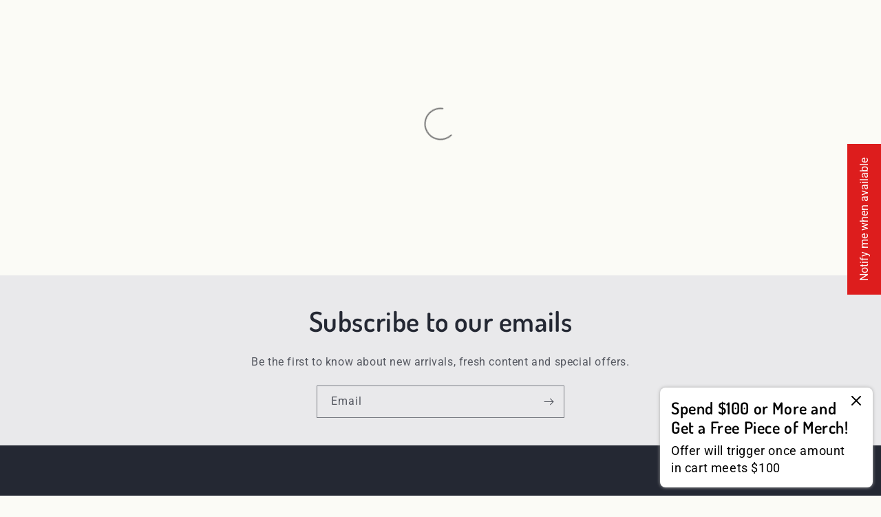

--- FILE ---
content_type: text/html; charset=utf-8
request_url: https://imperialtropicals.com/products/black-calvus-altolamprologus-calvus
body_size: 66408
content:
<!doctype html>
<html class="js" lang="en">
  <head>
    <script type="application/vnd.locksmith+json" data-locksmith>{"version":"v254","locked":false,"initialized":true,"scope":"product","access_granted":true,"access_denied":false,"requires_customer":false,"manual_lock":false,"remote_lock":false,"has_timeout":false,"remote_rendered":null,"hide_resource":false,"hide_links_to_resource":false,"transparent":true,"locks":{"all":[],"opened":[]},"keys":[],"keys_signature":"262cc4421a48f521d6b9c8789280975d5d221100032bcef23d093006c3335680","state":{"template":"product.legacy-temp","theme":174977253683,"product":"black-calvus-altolamprologus-calvus","collection":null,"page":null,"blog":null,"article":null,"app":null},"now":1768641436,"path":"\/products\/black-calvus-altolamprologus-calvus","locale_root_url":"\/","canonical_url":"https:\/\/imperialtropicals.com\/products\/black-calvus-altolamprologus-calvus","customer_id":null,"customer_id_signature":"262cc4421a48f521d6b9c8789280975d5d221100032bcef23d093006c3335680","cart":null}</script><script data-locksmith>!function(){undefined;!function(){var s=window.Locksmith={},e=document.querySelector('script[type="application/vnd.locksmith+json"]'),n=e&&e.innerHTML;if(s.state={},s.util={},s.loading=!1,n)try{s.state=JSON.parse(n)}catch(d){}if(document.addEventListener&&document.querySelector){var o,a,i,t=[76,79,67,75,83,77,73,84,72,49,49],c=function(){a=t.slice(0)},l="style",r=function(e){e&&27!==e.keyCode&&"click"!==e.type||(document.removeEventListener("keydown",r),document.removeEventListener("click",r),o&&document.body.removeChild(o),o=null)};c(),document.addEventListener("keyup",function(e){if(e.keyCode===a[0]){if(clearTimeout(i),a.shift(),0<a.length)return void(i=setTimeout(c,1e3));c(),r(),(o=document.createElement("div"))[l].width="50%",o[l].maxWidth="1000px",o[l].height="85%",o[l].border="1px rgba(0, 0, 0, 0.2) solid",o[l].background="rgba(255, 255, 255, 0.99)",o[l].borderRadius="4px",o[l].position="fixed",o[l].top="50%",o[l].left="50%",o[l].transform="translateY(-50%) translateX(-50%)",o[l].boxShadow="0 2px 5px rgba(0, 0, 0, 0.3), 0 0 100vh 100vw rgba(0, 0, 0, 0.5)",o[l].zIndex="2147483645";var t=document.createElement("textarea");t.value=JSON.stringify(JSON.parse(n),null,2),t[l].border="none",t[l].display="block",t[l].boxSizing="border-box",t[l].width="100%",t[l].height="100%",t[l].background="transparent",t[l].padding="22px",t[l].fontFamily="monospace",t[l].fontSize="14px",t[l].color="#333",t[l].resize="none",t[l].outline="none",t.readOnly=!0,o.appendChild(t),document.body.appendChild(o),t.addEventListener("click",function(e){e.stopImmediatePropagation()}),t.select(),document.addEventListener("keydown",r),document.addEventListener("click",r)}})}s.isEmbedded=-1!==window.location.search.indexOf("_ab=0&_fd=0&_sc=1"),s.path=s.state.path||window.location.pathname,s.basePath=s.state.locale_root_url.concat("/apps/locksmith").replace(/^\/\//,"/"),s.reloading=!1,s.util.console=window.console||{log:function(){},error:function(){}},s.util.makeUrl=function(e,t){var n,o=s.basePath+e,a=[],i=s.cache();for(n in i)a.push(n+"="+encodeURIComponent(i[n]));for(n in t)a.push(n+"="+encodeURIComponent(t[n]));return s.state.customer_id&&(a.push("customer_id="+encodeURIComponent(s.state.customer_id)),a.push("customer_id_signature="+encodeURIComponent(s.state.customer_id_signature))),o+=(-1===o.indexOf("?")?"?":"&")+a.join("&")},s._initializeCallbacks=[],s.on=function(e,t){if("initialize"!==e)throw'Locksmith.on() currently only supports the "initialize" event';s._initializeCallbacks.push(t)},s.initializeSession=function(e){if(!s.isEmbedded){var t=!1,n=!0,o=!0;(e=e||{}).silent&&(o=n=!(t=!0)),s.ping({silent:t,spinner:n,reload:o,callback:function(){s._initializeCallbacks.forEach(function(e){e()})}})}},s.cache=function(e){var t={};try{var n=function a(e){return(document.cookie.match("(^|; )"+e+"=([^;]*)")||0)[2]};t=JSON.parse(decodeURIComponent(n("locksmith-params")||"{}"))}catch(d){}if(e){for(var o in e)t[o]=e[o];document.cookie="locksmith-params=; expires=Thu, 01 Jan 1970 00:00:00 GMT; path=/",document.cookie="locksmith-params="+encodeURIComponent(JSON.stringify(t))+"; path=/"}return t},s.cache.cart=s.state.cart,s.cache.cartLastSaved=null,s.params=s.cache(),s.util.reload=function(){s.reloading=!0;try{window.location.href=window.location.href.replace(/#.*/,"")}catch(d){s.util.console.error("Preferred reload method failed",d),window.location.reload()}},s.cache.saveCart=function(e){if(!s.cache.cart||s.cache.cart===s.cache.cartLastSaved)return e?e():null;var t=s.cache.cartLastSaved;s.cache.cartLastSaved=s.cache.cart,fetch("/cart/update.js",{method:"POST",headers:{"Content-Type":"application/json",Accept:"application/json"},body:JSON.stringify({attributes:{locksmith:s.cache.cart}})}).then(function(e){if(!e.ok)throw new Error("Cart update failed: "+e.status);return e.json()}).then(function(){e&&e()})["catch"](function(e){if(s.cache.cartLastSaved=t,!s.reloading)throw e})},s.util.spinnerHTML='<style>body{background:#FFF}@keyframes spin{from{transform:rotate(0deg)}to{transform:rotate(360deg)}}#loading{display:flex;width:100%;height:50vh;color:#777;align-items:center;justify-content:center}#loading .spinner{display:block;animation:spin 600ms linear infinite;position:relative;width:50px;height:50px}#loading .spinner-ring{stroke:currentColor;stroke-dasharray:100%;stroke-width:2px;stroke-linecap:round;fill:none}</style><div id="loading"><div class="spinner"><svg width="100%" height="100%"><svg preserveAspectRatio="xMinYMin"><circle class="spinner-ring" cx="50%" cy="50%" r="45%"></circle></svg></svg></div></div>',s.util.clobberBody=function(e){document.body.innerHTML=e},s.util.clobberDocument=function(e){e.responseText&&(e=e.responseText),document.documentElement&&document.removeChild(document.documentElement);var t=document.open("text/html","replace");t.writeln(e),t.close(),setTimeout(function(){var e=t.querySelector("[autofocus]");e&&e.focus()},100)},s.util.serializeForm=function(e){if(e&&"FORM"===e.nodeName){var t,n,o={};for(t=e.elements.length-1;0<=t;t-=1)if(""!==e.elements[t].name)switch(e.elements[t].nodeName){case"INPUT":switch(e.elements[t].type){default:case"text":case"hidden":case"password":case"button":case"reset":case"submit":o[e.elements[t].name]=e.elements[t].value;break;case"checkbox":case"radio":e.elements[t].checked&&(o[e.elements[t].name]=e.elements[t].value);break;case"file":}break;case"TEXTAREA":o[e.elements[t].name]=e.elements[t].value;break;case"SELECT":switch(e.elements[t].type){case"select-one":o[e.elements[t].name]=e.elements[t].value;break;case"select-multiple":for(n=e.elements[t].options.length-1;0<=n;n-=1)e.elements[t].options[n].selected&&(o[e.elements[t].name]=e.elements[t].options[n].value)}break;case"BUTTON":switch(e.elements[t].type){case"reset":case"submit":case"button":o[e.elements[t].name]=e.elements[t].value}}return o}},s.util.on=function(e,i,s,t){t=t||document;var c="locksmith-"+e+i,n=function(e){var t=e.target,n=e.target.parentElement,o=t&&t.className&&(t.className.baseVal||t.className)||"",a=n&&n.className&&(n.className.baseVal||n.className)||"";("string"==typeof o&&-1!==o.split(/\s+/).indexOf(i)||"string"==typeof a&&-1!==a.split(/\s+/).indexOf(i))&&!e[c]&&(e[c]=!0,s(e))};t.attachEvent?t.attachEvent(e,n):t.addEventListener(e,n,!1)},s.util.enableActions=function(e){s.util.on("click","locksmith-action",function(e){e.preventDefault();var t=e.target;t.dataset.confirmWith&&!confirm(t.dataset.confirmWith)||(t.disabled=!0,t.innerText=t.dataset.disableWith,s.post("/action",t.dataset.locksmithParams,{spinner:!1,type:"text",success:function(e){(e=JSON.parse(e.responseText)).message&&alert(e.message),s.util.reload()}}))},e)},s.util.inject=function(e,t){var n=["data","locksmith","append"];if(-1!==t.indexOf(n.join("-"))){var o=document.createElement("div");o.innerHTML=t,e.appendChild(o)}else e.innerHTML=t;var a,i,s=e.querySelectorAll("script");for(i=0;i<s.length;++i){a=s[i];var c=document.createElement("script");if(a.type&&(c.type=a.type),a.src)c.src=a.src;else{var l=document.createTextNode(a.innerHTML);c.appendChild(l)}e.appendChild(c)}var r=e.querySelector("[autofocus]");r&&r.focus()},s.post=function(e,t,n){!1!==(n=n||{}).spinner&&s.util.clobberBody(s.util.spinnerHTML);var o={};n.container===document?(o.layout=1,n.success=function(e){s.util.clobberDocument(e)}):n.container&&(o.layout=0,n.success=function(e){var t=document.getElementById(n.container);s.util.inject(t,e),t.id===t.firstChild.id&&t.parentElement.replaceChild(t.firstChild,t)}),n.form_type&&(t.form_type=n.form_type),n.include_layout_classes!==undefined&&(t.include_layout_classes=n.include_layout_classes),n.lock_id!==undefined&&(t.lock_id=n.lock_id),s.loading=!0;var a=s.util.makeUrl(e,o),i="json"===n.type||"text"===n.type;fetch(a,{method:"POST",headers:{"Content-Type":"application/json",Accept:i?"application/json":"text/html"},body:JSON.stringify(t)}).then(function(e){if(!e.ok)throw new Error("Request failed: "+e.status);return e.text()}).then(function(e){var t=n.success||s.util.clobberDocument;t(i?{responseText:e}:e)})["catch"](function(e){if(!s.reloading)if("dashboard.weglot.com"!==window.location.host){if(!n.silent)throw alert("Something went wrong! Please refresh and try again."),e;console.error(e)}else console.error(e)})["finally"](function(){s.loading=!1})},s.postResource=function(e,t){e.path=s.path,e.search=window.location.search,e.state=s.state,e.passcode&&(e.passcode=e.passcode.trim()),e.email&&(e.email=e.email.trim()),e.state.cart=s.cache.cart,e.locksmith_json=s.jsonTag,e.locksmith_json_signature=s.jsonTagSignature,s.post("/resource",e,t)},s.ping=function(e){if(!s.isEmbedded){e=e||{};var t=function(){e.reload?s.util.reload():"function"==typeof e.callback&&e.callback()};s.post("/ping",{path:s.path,search:window.location.search,state:s.state},{spinner:!!e.spinner,silent:"undefined"==typeof e.silent||e.silent,type:"text",success:function(e){e&&e.responseText?((e=JSON.parse(e.responseText)).messages&&0<e.messages.length&&s.showMessages(e.messages),e.cart&&s.cache.cart!==e.cart?(s.cache.cart=e.cart,s.cache.saveCart(function(){t(),e.cart&&e.cart.match(/^.+:/)&&s.util.reload()})):t()):console.error("[Locksmith] Invalid result in ping callback:",e)}})}},s.timeoutMonitor=function(){var e=s.cache.cart;s.ping({callback:function(){e!==s.cache.cart||setTimeout(function(){s.timeoutMonitor()},6e4)}})},s.showMessages=function(e){var t=document.createElement("div");t.style.position="fixed",t.style.left=0,t.style.right=0,t.style.bottom="-50px",t.style.opacity=0,t.style.background="#191919",t.style.color="#ddd",t.style.transition="bottom 0.2s, opacity 0.2s",t.style.zIndex=999999,t.innerHTML="        <style>          .locksmith-ab .locksmith-b { display: none; }          .locksmith-ab.toggled .locksmith-b { display: flex; }          .locksmith-ab.toggled .locksmith-a { display: none; }          .locksmith-flex { display: flex; flex-wrap: wrap; justify-content: space-between; align-items: center; padding: 10px 20px; }          .locksmith-message + .locksmith-message { border-top: 1px #555 solid; }          .locksmith-message a { color: inherit; font-weight: bold; }          .locksmith-message a:hover { color: inherit; opacity: 0.8; }          a.locksmith-ab-toggle { font-weight: inherit; text-decoration: underline; }          .locksmith-text { flex-grow: 1; }          .locksmith-cta { flex-grow: 0; text-align: right; }          .locksmith-cta button { transform: scale(0.8); transform-origin: left; }          .locksmith-cta > * { display: block; }          .locksmith-cta > * + * { margin-top: 10px; }          .locksmith-message a.locksmith-close { flex-grow: 0; text-decoration: none; margin-left: 15px; font-size: 30px; font-family: monospace; display: block; padding: 2px 10px; }                    @media screen and (max-width: 600px) {            .locksmith-wide-only { display: none !important; }            .locksmith-flex { padding: 0 15px; }            .locksmith-flex > * { margin-top: 5px; margin-bottom: 5px; }            .locksmith-cta { text-align: left; }          }                    @media screen and (min-width: 601px) {            .locksmith-narrow-only { display: none !important; }          }        </style>      "+e.map(function(e){return'<div class="locksmith-message">'+e+"</div>"}).join(""),document.body.appendChild(t),document.body.style.position="relative",document.body.parentElement.style.paddingBottom=t.offsetHeight+"px",setTimeout(function(){t.style.bottom=0,t.style.opacity=1},50),s.util.on("click","locksmith-ab-toggle",function(e){e.preventDefault();for(var t=e.target.parentElement;-1===t.className.split(" ").indexOf("locksmith-ab");)t=t.parentElement;-1!==t.className.split(" ").indexOf("toggled")?t.className=t.className.replace("toggled",""):t.className=t.className+" toggled"}),s.util.enableActions(t)}}()}();</script>
      <script data-locksmith>Locksmith.cache.cart=null</script>

  <script data-locksmith>Locksmith.jsonTag="{\"version\":\"v254\",\"locked\":false,\"initialized\":true,\"scope\":\"product\",\"access_granted\":true,\"access_denied\":false,\"requires_customer\":false,\"manual_lock\":false,\"remote_lock\":false,\"has_timeout\":false,\"remote_rendered\":null,\"hide_resource\":false,\"hide_links_to_resource\":false,\"transparent\":true,\"locks\":{\"all\":[],\"opened\":[]},\"keys\":[],\"keys_signature\":\"262cc4421a48f521d6b9c8789280975d5d221100032bcef23d093006c3335680\",\"state\":{\"template\":\"product.legacy-temp\",\"theme\":174977253683,\"product\":\"black-calvus-altolamprologus-calvus\",\"collection\":null,\"page\":null,\"blog\":null,\"article\":null,\"app\":null},\"now\":1768641436,\"path\":\"\\\/products\\\/black-calvus-altolamprologus-calvus\",\"locale_root_url\":\"\\\/\",\"canonical_url\":\"https:\\\/\\\/imperialtropicals.com\\\/products\\\/black-calvus-altolamprologus-calvus\",\"customer_id\":null,\"customer_id_signature\":\"262cc4421a48f521d6b9c8789280975d5d221100032bcef23d093006c3335680\",\"cart\":null}";Locksmith.jsonTagSignature="622030e43b6afa53a21f550969050afd517dd3cccd0545871bfe2bdfa3f88290"</script>
    <meta charset="utf-8">
    <meta http-equiv="X-UA-Compatible" content="IE=edge">
    <meta name="viewport" content="width=device-width,initial-scale=1">
    <meta name="theme-color" content="">
    <link rel="canonical" href="https://imperialtropicals.com/products/black-calvus-altolamprologus-calvus"><link rel="icon" type="image/png" href="//imperialtropicals.com/cdn/shop/files/IT_Fish_Favicon.png?crop=center&height=32&v=1690729960&width=32"><link rel="preconnect" href="https://fonts.shopifycdn.com" crossorigin><title>
      Black Calvus (Altolamprologus calvus) - shop Imperial Tropicals
</title>

    
<meta name="description" content="Buy direct from the breeder — live shipping with 100% safe and healthy arrival guarantee. Shop Black Calvus (Altolamprologus calvus) and hundreds of other common and exotic freshwater aquarium fish direct from one of the leading aquarium fish breeders in North America since 1970. Learn more about Black Calvus (Altolamprologus calvus), see beautiful images, care and tank info.">


    

<meta property="og:site_name" content="Imperial Tropicals">
<meta property="og:url" content="https://imperialtropicals.com/products/black-calvus-altolamprologus-calvus"><meta property="og:title" content="Black Calvus (Altolamprologus calvus) - shop Imperial Tropicals">
<meta property="og:type" content="product">
<meta property="og:description" content="Buy direct from the breeder — live shipping with 100% safe and healthy arrival guarantee. Shop Black Calvus (Altolamprologus calvus) and hundreds of other common and exotic freshwater aquarium fish direct from one of the leading aquarium fish breeders in North America since 1970. Learn more about Black Calvus (Altolamprologus calvus), see beautiful images, care and tank info.">
<meta property="og:image" content="http://imperialtropicals.com/cdn/shop/files/CongoBlackCalvusWebsite.jpg?v=1766175066">
<meta property="og:image:secure_url" content="https://imperialtropicals.com/cdn/shop/files/CongoBlackCalvusWebsite.jpg?v=1766175066">
<meta property="og:image:width" content="1920">
  <meta property="og:image:height" content="1236"><meta property="og:price:amount" content="27.99">
<meta property="og:price:currency" content="USD">
<meta name="twitter:card" content="summary_large_image"><meta name="twitter:title" content="Black Calvus (Altolamprologus calvus) - shop Imperial Tropicals">
<meta name="twitter:description" content="Buy direct from the breeder — live shipping with 100% safe and healthy arrival guarantee. Shop Black Calvus (Altolamprologus calvus) and hundreds of other common and exotic freshwater aquarium fish direct from one of the leading aquarium fish breeders in North America since 1970. Learn more about Black Calvus (Altolamprologus calvus), see beautiful images, care and tank info.">


    <script src="//imperialtropicals.com/cdn/shop/t/6/assets/constants.js?v=132983761750457495441735915641" defer="defer"></script>
    <script src="//imperialtropicals.com/cdn/shop/t/6/assets/pubsub.js?v=158357773527763999511735915643" defer="defer"></script>
    <script src="//imperialtropicals.com/cdn/shop/t/6/assets/global.js?v=152862011079830610291735915641" defer="defer"></script>
    <script src="//imperialtropicals.com/cdn/shop/t/6/assets/details-disclosure.js?v=13653116266235556501735915641" defer="defer"></script>
    <script src="//imperialtropicals.com/cdn/shop/t/6/assets/details-modal.js?v=25581673532751508451735915641" defer="defer"></script>
    <script src="//imperialtropicals.com/cdn/shop/t/6/assets/search-form.js?v=133129549252120666541735915643" defer="defer"></script><script src="//imperialtropicals.com/cdn/shop/t/6/assets/animations.js?v=88693664871331136111735915641" defer="defer"></script><script>window.performance && window.performance.mark && window.performance.mark('shopify.content_for_header.start');</script><meta name="google-site-verification" content="tzrUsvRSFeGIUVGu0LnY3nTMtUjYV7LiNyF2KGyU128">
<meta id="shopify-digital-wallet" name="shopify-digital-wallet" content="/76465242419/digital_wallets/dialog">
<meta name="shopify-checkout-api-token" content="92c6f466e2390c3efa713cefdc3d67a3">
<meta id="in-context-paypal-metadata" data-shop-id="76465242419" data-venmo-supported="false" data-environment="production" data-locale="en_US" data-paypal-v4="true" data-currency="USD">
<link rel="alternate" type="application/json+oembed" href="https://imperialtropicals.com/products/black-calvus-altolamprologus-calvus.oembed">
<script async="async" src="/checkouts/internal/preloads.js?locale=en-US"></script>
<link rel="preconnect" href="https://shop.app" crossorigin="anonymous">
<script async="async" src="https://shop.app/checkouts/internal/preloads.js?locale=en-US&shop_id=76465242419" crossorigin="anonymous"></script>
<script id="apple-pay-shop-capabilities" type="application/json">{"shopId":76465242419,"countryCode":"US","currencyCode":"USD","merchantCapabilities":["supports3DS"],"merchantId":"gid:\/\/shopify\/Shop\/76465242419","merchantName":"Imperial Tropicals","requiredBillingContactFields":["postalAddress","email","phone"],"requiredShippingContactFields":["postalAddress","email","phone"],"shippingType":"shipping","supportedNetworks":["visa","masterCard","amex","discover","elo","jcb"],"total":{"type":"pending","label":"Imperial Tropicals","amount":"1.00"},"shopifyPaymentsEnabled":true,"supportsSubscriptions":true}</script>
<script id="shopify-features" type="application/json">{"accessToken":"92c6f466e2390c3efa713cefdc3d67a3","betas":["rich-media-storefront-analytics"],"domain":"imperialtropicals.com","predictiveSearch":true,"shopId":76465242419,"locale":"en"}</script>
<script>var Shopify = Shopify || {};
Shopify.shop = "imperial-tropicals-v2.myshopify.com";
Shopify.locale = "en";
Shopify.currency = {"active":"USD","rate":"1.0"};
Shopify.country = "US";
Shopify.theme = {"name":"IMPER Dawn v15.2","id":174977253683,"schema_name":"Dawn","schema_version":"15.2.0","theme_store_id":887,"role":"main"};
Shopify.theme.handle = "null";
Shopify.theme.style = {"id":null,"handle":null};
Shopify.cdnHost = "imperialtropicals.com/cdn";
Shopify.routes = Shopify.routes || {};
Shopify.routes.root = "/";</script>
<script type="module">!function(o){(o.Shopify=o.Shopify||{}).modules=!0}(window);</script>
<script>!function(o){function n(){var o=[];function n(){o.push(Array.prototype.slice.apply(arguments))}return n.q=o,n}var t=o.Shopify=o.Shopify||{};t.loadFeatures=n(),t.autoloadFeatures=n()}(window);</script>
<script>
  window.ShopifyPay = window.ShopifyPay || {};
  window.ShopifyPay.apiHost = "shop.app\/pay";
  window.ShopifyPay.redirectState = null;
</script>
<script id="shop-js-analytics" type="application/json">{"pageType":"product"}</script>
<script defer="defer" async type="module" src="//imperialtropicals.com/cdn/shopifycloud/shop-js/modules/v2/client.init-shop-cart-sync_C5BV16lS.en.esm.js"></script>
<script defer="defer" async type="module" src="//imperialtropicals.com/cdn/shopifycloud/shop-js/modules/v2/chunk.common_CygWptCX.esm.js"></script>
<script type="module">
  await import("//imperialtropicals.com/cdn/shopifycloud/shop-js/modules/v2/client.init-shop-cart-sync_C5BV16lS.en.esm.js");
await import("//imperialtropicals.com/cdn/shopifycloud/shop-js/modules/v2/chunk.common_CygWptCX.esm.js");

  window.Shopify.SignInWithShop?.initShopCartSync?.({"fedCMEnabled":true,"windoidEnabled":true});

</script>
<script defer="defer" async type="module" src="//imperialtropicals.com/cdn/shopifycloud/shop-js/modules/v2/client.payment-terms_CZxnsJam.en.esm.js"></script>
<script defer="defer" async type="module" src="//imperialtropicals.com/cdn/shopifycloud/shop-js/modules/v2/chunk.common_CygWptCX.esm.js"></script>
<script defer="defer" async type="module" src="//imperialtropicals.com/cdn/shopifycloud/shop-js/modules/v2/chunk.modal_D71HUcav.esm.js"></script>
<script type="module">
  await import("//imperialtropicals.com/cdn/shopifycloud/shop-js/modules/v2/client.payment-terms_CZxnsJam.en.esm.js");
await import("//imperialtropicals.com/cdn/shopifycloud/shop-js/modules/v2/chunk.common_CygWptCX.esm.js");
await import("//imperialtropicals.com/cdn/shopifycloud/shop-js/modules/v2/chunk.modal_D71HUcav.esm.js");

  
</script>
<script>
  window.Shopify = window.Shopify || {};
  if (!window.Shopify.featureAssets) window.Shopify.featureAssets = {};
  window.Shopify.featureAssets['shop-js'] = {"shop-cart-sync":["modules/v2/client.shop-cart-sync_ZFArdW7E.en.esm.js","modules/v2/chunk.common_CygWptCX.esm.js"],"init-fed-cm":["modules/v2/client.init-fed-cm_CmiC4vf6.en.esm.js","modules/v2/chunk.common_CygWptCX.esm.js"],"shop-button":["modules/v2/client.shop-button_tlx5R9nI.en.esm.js","modules/v2/chunk.common_CygWptCX.esm.js"],"shop-cash-offers":["modules/v2/client.shop-cash-offers_DOA2yAJr.en.esm.js","modules/v2/chunk.common_CygWptCX.esm.js","modules/v2/chunk.modal_D71HUcav.esm.js"],"init-windoid":["modules/v2/client.init-windoid_sURxWdc1.en.esm.js","modules/v2/chunk.common_CygWptCX.esm.js"],"shop-toast-manager":["modules/v2/client.shop-toast-manager_ClPi3nE9.en.esm.js","modules/v2/chunk.common_CygWptCX.esm.js"],"init-shop-email-lookup-coordinator":["modules/v2/client.init-shop-email-lookup-coordinator_B8hsDcYM.en.esm.js","modules/v2/chunk.common_CygWptCX.esm.js"],"init-shop-cart-sync":["modules/v2/client.init-shop-cart-sync_C5BV16lS.en.esm.js","modules/v2/chunk.common_CygWptCX.esm.js"],"avatar":["modules/v2/client.avatar_BTnouDA3.en.esm.js"],"pay-button":["modules/v2/client.pay-button_FdsNuTd3.en.esm.js","modules/v2/chunk.common_CygWptCX.esm.js"],"init-customer-accounts":["modules/v2/client.init-customer-accounts_DxDtT_ad.en.esm.js","modules/v2/client.shop-login-button_C5VAVYt1.en.esm.js","modules/v2/chunk.common_CygWptCX.esm.js","modules/v2/chunk.modal_D71HUcav.esm.js"],"init-shop-for-new-customer-accounts":["modules/v2/client.init-shop-for-new-customer-accounts_ChsxoAhi.en.esm.js","modules/v2/client.shop-login-button_C5VAVYt1.en.esm.js","modules/v2/chunk.common_CygWptCX.esm.js","modules/v2/chunk.modal_D71HUcav.esm.js"],"shop-login-button":["modules/v2/client.shop-login-button_C5VAVYt1.en.esm.js","modules/v2/chunk.common_CygWptCX.esm.js","modules/v2/chunk.modal_D71HUcav.esm.js"],"init-customer-accounts-sign-up":["modules/v2/client.init-customer-accounts-sign-up_CPSyQ0Tj.en.esm.js","modules/v2/client.shop-login-button_C5VAVYt1.en.esm.js","modules/v2/chunk.common_CygWptCX.esm.js","modules/v2/chunk.modal_D71HUcav.esm.js"],"shop-follow-button":["modules/v2/client.shop-follow-button_Cva4Ekp9.en.esm.js","modules/v2/chunk.common_CygWptCX.esm.js","modules/v2/chunk.modal_D71HUcav.esm.js"],"checkout-modal":["modules/v2/client.checkout-modal_BPM8l0SH.en.esm.js","modules/v2/chunk.common_CygWptCX.esm.js","modules/v2/chunk.modal_D71HUcav.esm.js"],"lead-capture":["modules/v2/client.lead-capture_Bi8yE_yS.en.esm.js","modules/v2/chunk.common_CygWptCX.esm.js","modules/v2/chunk.modal_D71HUcav.esm.js"],"shop-login":["modules/v2/client.shop-login_D6lNrXab.en.esm.js","modules/v2/chunk.common_CygWptCX.esm.js","modules/v2/chunk.modal_D71HUcav.esm.js"],"payment-terms":["modules/v2/client.payment-terms_CZxnsJam.en.esm.js","modules/v2/chunk.common_CygWptCX.esm.js","modules/v2/chunk.modal_D71HUcav.esm.js"]};
</script>
<script>(function() {
  var isLoaded = false;
  function asyncLoad() {
    if (isLoaded) return;
    isLoaded = true;
    var urls = ["https:\/\/shy.elfsight.com\/p\/platform.js?shop=imperial-tropicals-v2.myshopify.com","https:\/\/cdn.nfcube.com\/instafeed-e45edb42347a3c70ef7bb5b52a90e10e.js?shop=imperial-tropicals-v2.myshopify.com","https:\/\/hello.zonos.com\/shop-duty-tax\/hello.js?1692279106975\u0026shop=imperial-tropicals-v2.myshopify.com","https:\/\/cdn-bundler.nice-team.net\/app\/js\/bundler.js?shop=imperial-tropicals-v2.myshopify.com","https:\/\/static.affiliatly.com\/shopify\/v3\/shopify.js?affiliatly_code=AF-1071477\u0026s=2\u0026shop=imperial-tropicals-v2.myshopify.com"];
    for (var i = 0; i < urls.length; i++) {
      var s = document.createElement('script');
      s.type = 'text/javascript';
      s.async = true;
      s.src = urls[i];
      var x = document.getElementsByTagName('script')[0];
      x.parentNode.insertBefore(s, x);
    }
  };
  if(window.attachEvent) {
    window.attachEvent('onload', asyncLoad);
  } else {
    window.addEventListener('load', asyncLoad, false);
  }
})();</script>
<script id="__st">var __st={"a":76465242419,"offset":-18000,"reqid":"4e5aa411-0514-4575-a4ba-fcc95a0eefcd-1768641436","pageurl":"imperialtropicals.com\/products\/black-calvus-altolamprologus-calvus?pr_prod_strat=pinned\u0026pr_rec_id=cb24fb19a\u0026pr_rec_pid=8398123893043\u0026pr_ref_pid=8398183170355\u0026pr_seq=uniform","u":"ca3de6f9c951","p":"product","rtyp":"product","rid":8398123893043};</script>
<script>window.ShopifyPaypalV4VisibilityTracking = true;</script>
<script id="captcha-bootstrap">!function(){'use strict';const t='contact',e='account',n='new_comment',o=[[t,t],['blogs',n],['comments',n],[t,'customer']],c=[[e,'customer_login'],[e,'guest_login'],[e,'recover_customer_password'],[e,'create_customer']],r=t=>t.map((([t,e])=>`form[action*='/${t}']:not([data-nocaptcha='true']) input[name='form_type'][value='${e}']`)).join(','),a=t=>()=>t?[...document.querySelectorAll(t)].map((t=>t.form)):[];function s(){const t=[...o],e=r(t);return a(e)}const i='password',u='form_key',d=['recaptcha-v3-token','g-recaptcha-response','h-captcha-response',i],f=()=>{try{return window.sessionStorage}catch{return}},m='__shopify_v',_=t=>t.elements[u];function p(t,e,n=!1){try{const o=window.sessionStorage,c=JSON.parse(o.getItem(e)),{data:r}=function(t){const{data:e,action:n}=t;return t[m]||n?{data:e,action:n}:{data:t,action:n}}(c);for(const[e,n]of Object.entries(r))t.elements[e]&&(t.elements[e].value=n);n&&o.removeItem(e)}catch(o){console.error('form repopulation failed',{error:o})}}const l='form_type',E='cptcha';function T(t){t.dataset[E]=!0}const w=window,h=w.document,L='Shopify',v='ce_forms',y='captcha';let A=!1;((t,e)=>{const n=(g='f06e6c50-85a8-45c8-87d0-21a2b65856fe',I='https://cdn.shopify.com/shopifycloud/storefront-forms-hcaptcha/ce_storefront_forms_captcha_hcaptcha.v1.5.2.iife.js',D={infoText:'Protected by hCaptcha',privacyText:'Privacy',termsText:'Terms'},(t,e,n)=>{const o=w[L][v],c=o.bindForm;if(c)return c(t,g,e,D).then(n);var r;o.q.push([[t,g,e,D],n]),r=I,A||(h.body.append(Object.assign(h.createElement('script'),{id:'captcha-provider',async:!0,src:r})),A=!0)});var g,I,D;w[L]=w[L]||{},w[L][v]=w[L][v]||{},w[L][v].q=[],w[L][y]=w[L][y]||{},w[L][y].protect=function(t,e){n(t,void 0,e),T(t)},Object.freeze(w[L][y]),function(t,e,n,w,h,L){const[v,y,A,g]=function(t,e,n){const i=e?o:[],u=t?c:[],d=[...i,...u],f=r(d),m=r(i),_=r(d.filter((([t,e])=>n.includes(e))));return[a(f),a(m),a(_),s()]}(w,h,L),I=t=>{const e=t.target;return e instanceof HTMLFormElement?e:e&&e.form},D=t=>v().includes(t);t.addEventListener('submit',(t=>{const e=I(t);if(!e)return;const n=D(e)&&!e.dataset.hcaptchaBound&&!e.dataset.recaptchaBound,o=_(e),c=g().includes(e)&&(!o||!o.value);(n||c)&&t.preventDefault(),c&&!n&&(function(t){try{if(!f())return;!function(t){const e=f();if(!e)return;const n=_(t);if(!n)return;const o=n.value;o&&e.removeItem(o)}(t);const e=Array.from(Array(32),(()=>Math.random().toString(36)[2])).join('');!function(t,e){_(t)||t.append(Object.assign(document.createElement('input'),{type:'hidden',name:u})),t.elements[u].value=e}(t,e),function(t,e){const n=f();if(!n)return;const o=[...t.querySelectorAll(`input[type='${i}']`)].map((({name:t})=>t)),c=[...d,...o],r={};for(const[a,s]of new FormData(t).entries())c.includes(a)||(r[a]=s);n.setItem(e,JSON.stringify({[m]:1,action:t.action,data:r}))}(t,e)}catch(e){console.error('failed to persist form',e)}}(e),e.submit())}));const S=(t,e)=>{t&&!t.dataset[E]&&(n(t,e.some((e=>e===t))),T(t))};for(const o of['focusin','change'])t.addEventListener(o,(t=>{const e=I(t);D(e)&&S(e,y())}));const B=e.get('form_key'),M=e.get(l),P=B&&M;t.addEventListener('DOMContentLoaded',(()=>{const t=y();if(P)for(const e of t)e.elements[l].value===M&&p(e,B);[...new Set([...A(),...v().filter((t=>'true'===t.dataset.shopifyCaptcha))])].forEach((e=>S(e,t)))}))}(h,new URLSearchParams(w.location.search),n,t,e,['guest_login'])})(!0,!0)}();</script>
<script integrity="sha256-4kQ18oKyAcykRKYeNunJcIwy7WH5gtpwJnB7kiuLZ1E=" data-source-attribution="shopify.loadfeatures" defer="defer" src="//imperialtropicals.com/cdn/shopifycloud/storefront/assets/storefront/load_feature-a0a9edcb.js" crossorigin="anonymous"></script>
<script crossorigin="anonymous" defer="defer" src="//imperialtropicals.com/cdn/shopifycloud/storefront/assets/shopify_pay/storefront-65b4c6d7.js?v=20250812"></script>
<script data-source-attribution="shopify.dynamic_checkout.dynamic.init">var Shopify=Shopify||{};Shopify.PaymentButton=Shopify.PaymentButton||{isStorefrontPortableWallets:!0,init:function(){window.Shopify.PaymentButton.init=function(){};var t=document.createElement("script");t.src="https://imperialtropicals.com/cdn/shopifycloud/portable-wallets/latest/portable-wallets.en.js",t.type="module",document.head.appendChild(t)}};
</script>
<script data-source-attribution="shopify.dynamic_checkout.buyer_consent">
  function portableWalletsHideBuyerConsent(e){var t=document.getElementById("shopify-buyer-consent"),n=document.getElementById("shopify-subscription-policy-button");t&&n&&(t.classList.add("hidden"),t.setAttribute("aria-hidden","true"),n.removeEventListener("click",e))}function portableWalletsShowBuyerConsent(e){var t=document.getElementById("shopify-buyer-consent"),n=document.getElementById("shopify-subscription-policy-button");t&&n&&(t.classList.remove("hidden"),t.removeAttribute("aria-hidden"),n.addEventListener("click",e))}window.Shopify?.PaymentButton&&(window.Shopify.PaymentButton.hideBuyerConsent=portableWalletsHideBuyerConsent,window.Shopify.PaymentButton.showBuyerConsent=portableWalletsShowBuyerConsent);
</script>
<script data-source-attribution="shopify.dynamic_checkout.cart.bootstrap">document.addEventListener("DOMContentLoaded",(function(){function t(){return document.querySelector("shopify-accelerated-checkout-cart, shopify-accelerated-checkout")}if(t())Shopify.PaymentButton.init();else{new MutationObserver((function(e,n){t()&&(Shopify.PaymentButton.init(),n.disconnect())})).observe(document.body,{childList:!0,subtree:!0})}}));
</script>
<link id="shopify-accelerated-checkout-styles" rel="stylesheet" media="screen" href="https://imperialtropicals.com/cdn/shopifycloud/portable-wallets/latest/accelerated-checkout-backwards-compat.css" crossorigin="anonymous">
<style id="shopify-accelerated-checkout-cart">
        #shopify-buyer-consent {
  margin-top: 1em;
  display: inline-block;
  width: 100%;
}

#shopify-buyer-consent.hidden {
  display: none;
}

#shopify-subscription-policy-button {
  background: none;
  border: none;
  padding: 0;
  text-decoration: underline;
  font-size: inherit;
  cursor: pointer;
}

#shopify-subscription-policy-button::before {
  box-shadow: none;
}

      </style>
<script id="sections-script" data-sections="header" defer="defer" src="//imperialtropicals.com/cdn/shop/t/6/compiled_assets/scripts.js?v=1812"></script>
<script>window.performance && window.performance.mark && window.performance.mark('shopify.content_for_header.end');</script>


    <style data-shopify>
      @font-face {
  font-family: Roboto;
  font-weight: 400;
  font-style: normal;
  font-display: swap;
  src: url("//imperialtropicals.com/cdn/fonts/roboto/roboto_n4.2019d890f07b1852f56ce63ba45b2db45d852cba.woff2") format("woff2"),
       url("//imperialtropicals.com/cdn/fonts/roboto/roboto_n4.238690e0007583582327135619c5f7971652fa9d.woff") format("woff");
}

      @font-face {
  font-family: Roboto;
  font-weight: 700;
  font-style: normal;
  font-display: swap;
  src: url("//imperialtropicals.com/cdn/fonts/roboto/roboto_n7.f38007a10afbbde8976c4056bfe890710d51dec2.woff2") format("woff2"),
       url("//imperialtropicals.com/cdn/fonts/roboto/roboto_n7.94bfdd3e80c7be00e128703d245c207769d763f9.woff") format("woff");
}

      @font-face {
  font-family: Roboto;
  font-weight: 400;
  font-style: italic;
  font-display: swap;
  src: url("//imperialtropicals.com/cdn/fonts/roboto/roboto_i4.57ce898ccda22ee84f49e6b57ae302250655e2d4.woff2") format("woff2"),
       url("//imperialtropicals.com/cdn/fonts/roboto/roboto_i4.b21f3bd061cbcb83b824ae8c7671a82587b264bf.woff") format("woff");
}

      @font-face {
  font-family: Roboto;
  font-weight: 700;
  font-style: italic;
  font-display: swap;
  src: url("//imperialtropicals.com/cdn/fonts/roboto/roboto_i7.7ccaf9410746f2c53340607c42c43f90a9005937.woff2") format("woff2"),
       url("//imperialtropicals.com/cdn/fonts/roboto/roboto_i7.49ec21cdd7148292bffea74c62c0df6e93551516.woff") format("woff");
}

      @font-face {
  font-family: Dosis;
  font-weight: 600;
  font-style: normal;
  font-display: swap;
  src: url("//imperialtropicals.com/cdn/fonts/dosis/dosis_n6.91df0de34c355331d8ce29b63ed78b6feca5b856.woff2") format("woff2"),
       url("//imperialtropicals.com/cdn/fonts/dosis/dosis_n6.4242a4da7c1f57ce7eeb0b2bbff3e1e1dded9c88.woff") format("woff");
}


      
        :root,
        .color-background-1 {
          --color-background: 251,251,246;
        
          --gradient-background: #fbfbf6;
        

        

        --color-foreground: 36,40,51;
        --color-background-contrast: 212,212,158;
        --color-shadow: 68,76,97;
        --color-button: 185,75,38;
        --color-button-text: 251,251,246;
        --color-secondary-button: 251,251,246;
        --color-secondary-button-text: 185,75,38;
        --color-link: 185,75,38;
        --color-badge-foreground: 36,40,51;
        --color-badge-background: 251,251,246;
        --color-badge-border: 36,40,51;
        --payment-terms-background-color: rgb(251 251 246);
      }
      
        
        .color-background-2 {
          --color-background: 233,233,235;
        
          --gradient-background: #e9e9eb;
        

        

        --color-foreground: 36,40,51;
        --color-background-contrast: 166,166,174;
        --color-shadow: 68,76,97;
        --color-button: 185,75,38;
        --color-button-text: 251,251,246;
        --color-secondary-button: 233,233,235;
        --color-secondary-button-text: 185,75,38;
        --color-link: 185,75,38;
        --color-badge-foreground: 36,40,51;
        --color-badge-background: 233,233,235;
        --color-badge-border: 36,40,51;
        --payment-terms-background-color: rgb(233 233 235);
      }
      
        
        .color-inverse {
          --color-background: 36,40,51;
        
          --gradient-background: #242833;
        

        

        --color-foreground: 251,251,246;
        --color-background-contrast: 47,52,66;
        --color-shadow: 68,76,97;
        --color-button: 221,29,29;
        --color-button-text: 251,251,246;
        --color-secondary-button: 36,40,51;
        --color-secondary-button-text: 221,29,29;
        --color-link: 221,29,29;
        --color-badge-foreground: 251,251,246;
        --color-badge-background: 36,40,51;
        --color-badge-border: 251,251,246;
        --payment-terms-background-color: rgb(36 40 51);
      }
      
        
        .color-accent-1 {
          --color-background: 36,40,51;
        
          --gradient-background: #242833;
        

        

        --color-foreground: 221,29,29;
        --color-background-contrast: 47,52,66;
        --color-shadow: 68,76,97;
        --color-button: 221,29,29;
        --color-button-text: 251,251,246;
        --color-secondary-button: 36,40,51;
        --color-secondary-button-text: 221,29,29;
        --color-link: 221,29,29;
        --color-badge-foreground: 221,29,29;
        --color-badge-background: 36,40,51;
        --color-badge-border: 221,29,29;
        --payment-terms-background-color: rgb(36 40 51);
      }
      
        
        .color-accent-2 {
          --color-background: 185,75,38;
        
          --gradient-background: #b94b26;
        

        

        --color-foreground: 251,251,246;
        --color-background-contrast: 79,32,16;
        --color-shadow: 68,76,97;
        --color-button: 36,40,51;
        --color-button-text: 251,251,246;
        --color-secondary-button: 185,75,38;
        --color-secondary-button-text: 36,40,51;
        --color-link: 36,40,51;
        --color-badge-foreground: 251,251,246;
        --color-badge-background: 185,75,38;
        --color-badge-border: 251,251,246;
        --payment-terms-background-color: rgb(185 75 38);
      }
      

      body, .color-background-1, .color-background-2, .color-inverse, .color-accent-1, .color-accent-2 {
        color: rgba(var(--color-foreground), 0.75);
        background-color: rgb(var(--color-background));
      }

      :root {
        --font-body-family: Roboto, sans-serif;
        --font-body-style: normal;
        --font-body-weight: 400;
        --font-body-weight-bold: 700;

        --font-heading-family: Dosis, sans-serif;
        --font-heading-style: normal;
        --font-heading-weight: 600;

        --font-body-scale: 1.0;
        --font-heading-scale: 1.0;

        --media-padding: px;
        --media-border-opacity: 0.05;
        --media-border-width: 1px;
        --media-radius: 0px;
        --media-shadow-opacity: 0.0;
        --media-shadow-horizontal-offset: 0px;
        --media-shadow-vertical-offset: 4px;
        --media-shadow-blur-radius: 5px;
        --media-shadow-visible: 0;

        --page-width: 140rem;
        --page-width-margin: 0rem;

        --product-card-image-padding: 0.0rem;
        --product-card-corner-radius: 0.0rem;
        --product-card-text-alignment: left;
        --product-card-border-width: 0.0rem;
        --product-card-border-opacity: 0.1;
        --product-card-shadow-opacity: 0.3;
        --product-card-shadow-visible: 1;
        --product-card-shadow-horizontal-offset: 0.0rem;
        --product-card-shadow-vertical-offset: 0.4rem;
        --product-card-shadow-blur-radius: 1.0rem;

        --collection-card-image-padding: 0.0rem;
        --collection-card-corner-radius: 0.0rem;
        --collection-card-text-alignment: left;
        --collection-card-border-width: 0.0rem;
        --collection-card-border-opacity: 0.1;
        --collection-card-shadow-opacity: 0.0;
        --collection-card-shadow-visible: 0;
        --collection-card-shadow-horizontal-offset: 0.0rem;
        --collection-card-shadow-vertical-offset: 0.4rem;
        --collection-card-shadow-blur-radius: 0.5rem;

        --blog-card-image-padding: 0.0rem;
        --blog-card-corner-radius: 0.0rem;
        --blog-card-text-alignment: left;
        --blog-card-border-width: 0.0rem;
        --blog-card-border-opacity: 0.1;
        --blog-card-shadow-opacity: 0.0;
        --blog-card-shadow-visible: 0;
        --blog-card-shadow-horizontal-offset: 0.0rem;
        --blog-card-shadow-vertical-offset: 0.4rem;
        --blog-card-shadow-blur-radius: 0.5rem;

        --badge-corner-radius: 4.0rem;

        --popup-border-width: 1px;
        --popup-border-opacity: 0.1;
        --popup-corner-radius: 0px;
        --popup-shadow-opacity: 0.0;
        --popup-shadow-horizontal-offset: 0px;
        --popup-shadow-vertical-offset: 4px;
        --popup-shadow-blur-radius: 5px;

        --drawer-border-width: 1px;
        --drawer-border-opacity: 0.1;
        --drawer-shadow-opacity: 0.0;
        --drawer-shadow-horizontal-offset: 0px;
        --drawer-shadow-vertical-offset: 4px;
        --drawer-shadow-blur-radius: 5px;

        --spacing-sections-desktop: 28px;
        --spacing-sections-mobile: 20px;

        --grid-desktop-vertical-spacing: 12px;
        --grid-desktop-horizontal-spacing: 12px;
        --grid-mobile-vertical-spacing: 6px;
        --grid-mobile-horizontal-spacing: 6px;

        --text-boxes-border-opacity: 0.1;
        --text-boxes-border-width: 0px;
        --text-boxes-radius: 0px;
        --text-boxes-shadow-opacity: 0.0;
        --text-boxes-shadow-visible: 0;
        --text-boxes-shadow-horizontal-offset: 0px;
        --text-boxes-shadow-vertical-offset: 4px;
        --text-boxes-shadow-blur-radius: 5px;

        --buttons-radius: 0px;
        --buttons-radius-outset: 0px;
        --buttons-border-width: 1px;
        --buttons-border-opacity: 1.0;
        --buttons-shadow-opacity: 0.0;
        --buttons-shadow-visible: 0;
        --buttons-shadow-horizontal-offset: 0px;
        --buttons-shadow-vertical-offset: 4px;
        --buttons-shadow-blur-radius: 5px;
        --buttons-border-offset: 0px;

        --inputs-radius: 0px;
        --inputs-border-width: 1px;
        --inputs-border-opacity: 0.55;
        --inputs-shadow-opacity: 0.0;
        --inputs-shadow-horizontal-offset: 0px;
        --inputs-margin-offset: 0px;
        --inputs-shadow-vertical-offset: 4px;
        --inputs-shadow-blur-radius: 5px;
        --inputs-radius-outset: 0px;

        --variant-pills-radius: 40px;
        --variant-pills-border-width: 1px;
        --variant-pills-border-opacity: 0.55;
        --variant-pills-shadow-opacity: 0.0;
        --variant-pills-shadow-horizontal-offset: 0px;
        --variant-pills-shadow-vertical-offset: 4px;
        --variant-pills-shadow-blur-radius: 5px;
      }

      *,
      *::before,
      *::after {
        box-sizing: inherit;
      }

      html {
        box-sizing: border-box;
        font-size: calc(var(--font-body-scale) * 62.5%);
        height: 100%;
      }

      body {
        display: grid;
        grid-template-rows: auto auto 1fr auto;
        grid-template-columns: 100%;
        min-height: 100%;
        margin: 0;
        font-size: 1.5rem;
        letter-spacing: 0.06rem;
        line-height: calc(1 + 0.8 / var(--font-body-scale));
        font-family: var(--font-body-family);
        font-style: var(--font-body-style);
        font-weight: var(--font-body-weight);
      }

      @media screen and (min-width: 750px) {
        body {
          font-size: 1.6rem;
        }
      }
    </style>

    <link href="//imperialtropicals.com/cdn/shop/t/6/assets/base.css?v=159841507637079171801735915641" rel="stylesheet" type="text/css" media="all" />
    <link rel="stylesheet" href="//imperialtropicals.com/cdn/shop/t/6/assets/component-cart-items.css?v=123238115697927560811735915641" media="print" onload="this.media='all'"><link href="//imperialtropicals.com/cdn/shop/t/6/assets/component-cart-drawer.css?v=112801333748515159671735915641" rel="stylesheet" type="text/css" media="all" />
      <link href="//imperialtropicals.com/cdn/shop/t/6/assets/component-cart.css?v=164708765130180853531735915641" rel="stylesheet" type="text/css" media="all" />
      <link href="//imperialtropicals.com/cdn/shop/t/6/assets/component-totals.css?v=15906652033866631521735915641" rel="stylesheet" type="text/css" media="all" />
      <link href="//imperialtropicals.com/cdn/shop/t/6/assets/component-price.css?v=70172745017360139101735915641" rel="stylesheet" type="text/css" media="all" />
      <link href="//imperialtropicals.com/cdn/shop/t/6/assets/component-discounts.css?v=152760482443307489271735915641" rel="stylesheet" type="text/css" media="all" />

      <link rel="preload" as="font" href="//imperialtropicals.com/cdn/fonts/roboto/roboto_n4.2019d890f07b1852f56ce63ba45b2db45d852cba.woff2" type="font/woff2" crossorigin>
      

      <link rel="preload" as="font" href="//imperialtropicals.com/cdn/fonts/dosis/dosis_n6.91df0de34c355331d8ce29b63ed78b6feca5b856.woff2" type="font/woff2" crossorigin>
      
<link href="//imperialtropicals.com/cdn/shop/t/6/assets/component-localization-form.css?v=170315343355214948141735915641" rel="stylesheet" type="text/css" media="all" />
      <script src="//imperialtropicals.com/cdn/shop/t/6/assets/localization-form.js?v=144176611646395275351735915643" defer="defer"></script><link
        rel="stylesheet"
        href="//imperialtropicals.com/cdn/shop/t/6/assets/component-predictive-search.css?v=118923337488134913561735915641"
        media="print"
        onload="this.media='all'"
      ><script>
      if (Shopify.designMode) {
        document.documentElement.classList.add('shopify-design-mode');
      }
    </script>
  <!-- BEGIN app block: shopify://apps/eg-auto-add-to-cart/blocks/app-embed/0f7d4f74-1e89-4820-aec4-6564d7e535d2 -->










  
    <script
      async
      type="text/javascript"
      src="https://cdn.506.io/eg/script.js?shop=imperial-tropicals-v2.myshopify.com&v=7"
    ></script>
  



  <meta id="easygift-shop" itemid="c2hvcF8kXzE3Njg2NDE0MzY=" content="{&quot;isInstalled&quot;:true,&quot;installedOn&quot;:&quot;2024-04-30T13:11:22.933Z&quot;,&quot;appVersion&quot;:&quot;3.0&quot;,&quot;subscriptionName&quot;:&quot;Unlimited&quot;,&quot;cartAnalytics&quot;:true,&quot;freeTrialEndsOn&quot;:null,&quot;settings&quot;:{&quot;reminderBannerStyle&quot;:{&quot;position&quot;:{&quot;horizontal&quot;:&quot;right&quot;,&quot;vertical&quot;:&quot;bottom&quot;},&quot;closingMode&quot;:&quot;doNotAutoClose&quot;,&quot;cssStyles&quot;:&quot;&quot;,&quot;displayAfter&quot;:5,&quot;headerText&quot;:&quot;&quot;,&quot;imageUrl&quot;:null,&quot;primaryColor&quot;:&quot;#000000&quot;,&quot;reshowBannerAfter&quot;:&quot;everyNewSession&quot;,&quot;selfcloseAfter&quot;:5,&quot;showImage&quot;:false,&quot;subHeaderText&quot;:&quot;&quot;},&quot;addedItemIdentifier&quot;:&quot;_Gifted&quot;,&quot;ignoreOtherAppLineItems&quot;:null,&quot;customVariantsInfoLifetimeMins&quot;:1440,&quot;redirectPath&quot;:null,&quot;ignoreNonStandardCartRequests&quot;:false,&quot;bannerStyle&quot;:{&quot;position&quot;:{&quot;horizontal&quot;:&quot;right&quot;,&quot;vertical&quot;:&quot;bottom&quot;},&quot;cssStyles&quot;:null,&quot;primaryColor&quot;:&quot;#000000&quot;},&quot;themePresetId&quot;:null,&quot;notificationStyle&quot;:{&quot;position&quot;:{&quot;horizontal&quot;:null,&quot;vertical&quot;:null},&quot;cssStyles&quot;:null,&quot;duration&quot;:null,&quot;hasCustomizations&quot;:false,&quot;primaryColor&quot;:null},&quot;fetchCartData&quot;:false,&quot;useLocalStorage&quot;:{&quot;enabled&quot;:false,&quot;expiryMinutes&quot;:null},&quot;popupStyle&quot;:{&quot;closeModalOutsideClick&quot;:true,&quot;priceShowZeroDecimals&quot;:true,&quot;addButtonText&quot;:null,&quot;cssStyles&quot;:null,&quot;dismissButtonText&quot;:null,&quot;hasCustomizations&quot;:false,&quot;imageUrl&quot;:null,&quot;outOfStockButtonText&quot;:null,&quot;primaryColor&quot;:null,&quot;secondaryColor&quot;:null,&quot;showProductLink&quot;:false,&quot;subscriptionLabel&quot;:&quot;Subscription Plan&quot;},&quot;refreshAfterBannerClick&quot;:false,&quot;disableReapplyRules&quot;:false,&quot;disableReloadOnFailedAddition&quot;:false,&quot;autoReloadCartPage&quot;:false,&quot;ajaxRedirectPath&quot;:null,&quot;allowSimultaneousRequests&quot;:false,&quot;applyRulesOnCheckout&quot;:false,&quot;enableCartCtrlOverrides&quot;:true,&quot;customRedirectFromCart&quot;:null,&quot;scriptSettings&quot;:{&quot;branding&quot;:{&quot;show&quot;:false,&quot;removalRequestSent&quot;:null},&quot;productPageRedirection&quot;:{&quot;enabled&quot;:false,&quot;products&quot;:[],&quot;redirectionURL&quot;:&quot;\/&quot;},&quot;debugging&quot;:{&quot;enabled&quot;:false,&quot;enabledOn&quot;:null,&quot;stringifyObj&quot;:false},&quot;customCSS&quot;:null,&quot;delayUpdates&quot;:2000,&quot;decodePayload&quot;:false,&quot;hideAlertsOnFrontend&quot;:false,&quot;removeEGPropertyFromSplitActionLineItems&quot;:false,&quot;fetchProductInfoFromSavedDomain&quot;:false,&quot;enableBuyNowInterceptions&quot;:false,&quot;removeProductsAddedFromExpiredRules&quot;:false,&quot;useFinalPrice&quot;:false,&quot;hideGiftedPropertyText&quot;:false,&quot;fetchCartDataBeforeRequest&quot;:false},&quot;accessToEnterprise&quot;:false},&quot;translations&quot;:null,&quot;defaultLocale&quot;:&quot;en&quot;,&quot;shopDomain&quot;:&quot;imperialtropicals.com&quot;}">


<script defer>
  (async function() {
    try {

      const blockVersion = "v3"
      if (blockVersion != "v3") {
        return
      }

      let metaErrorFlag = false;
      if (metaErrorFlag) {
        return
      }

      // Parse metafields as JSON
      const metafields = {"easygift-rule-68dd8110a303e071f84cf2e9":{"schedule":{"enabled":false,"starts":null,"ends":null},"trigger":{"productTags":{"targets":[],"collectionInfo":null,"sellingPlan":null},"promoCode":null,"promoCodeDiscount":null,"type":"cartValue","minCartValue":100,"hasUpperCartValue":false,"upperCartValue":null,"products":[],"collections":[],"condition":null,"conditionMin":null,"conditionMax":null,"collectionSellingPlanType":null},"action":{"notification":{"enabled":false,"headerText":null,"subHeaderText":null,"showImage":false,"imageUrl":""},"discount":{"issue":null,"type":"app","discountType":"percentage","title":"Spend 100+ get free merch","createdByEasyGift":true,"easygiftAppDiscount":true,"value":100,"id":"gid:\/\/shopify\/DiscountAutomaticNode\/1561037177139"},"popupOptions":{"showVariantsSeparately":false,"headline":"Spend $100 or More and Get a Free Piece of Merch!","subHeadline":"As a show of appreciation for your order of $100 or more, you can choose to add to your cart one of our pieces of merch as a free gift!","showItemsPrice":false,"popupDismissable":false,"imageUrl":null,"persistPopup":false,"rewardQuantity":1,"showDiscountedPrice":true,"hideOOSItems":true},"banner":{"enabled":true,"headerText":"Spend $100 or More and Get a Free Piece of Merch!","imageUrl":null,"subHeaderText":"Offer will trigger once amount in cart meets $100","showImage":false,"displayAfter":"1","closingMode":"doNotAutoClose","selfcloseAfter":"5","reshowBannerAfter":"everyNewSession","redirectLink":null},"type":"offerToCustomer","products":[{"handle":"imperial-tropicals-keychain","title":"Imperial Tropicals Keychain","id":"9883901165875","gid":"gid:\/\/shopify\/Product\/9883901165875","hasOnlyDefaultVariant":false,"variants":[{"title":"Imperial Tropicals Walnut Finish Rectangle Keychain with Leather Strap","displayName":"Imperial Tropicals Keychain - Imperial Tropicals Walnut Finish Rectangle Keychain with Leather Strap","id":"52464727064883","gid":"gid:\/\/shopify\/ProductVariant\/52464727064883","showVariantName":false,"alerts":[{"type":"outOfStock","triggered":false}]},{"title":"Imperial Tropicals Natural Wood Round Keychain","displayName":"Imperial Tropicals Keychain - Imperial Tropicals Natural Wood Round Keychain","id":"52464727097651","gid":"gid:\/\/shopify\/ProductVariant\/52464727097651","showVariantName":false,"alerts":[]}]},{"handle":"imperial-tropicals-pens","title":"Imperial Tropicals Pens","id":"9768130019635","gid":"gid:\/\/shopify\/Product\/9768130019635","hasOnlyDefaultVariant":false,"variants":[{"title":"Light Green","displayName":"Imperial Tropicals Pens - Light Green","id":"51640999084339","gid":"gid:\/\/shopify\/ProductVariant\/51640999084339","showVariantName":false,"alerts":[]},{"title":"Blue","displayName":"Imperial Tropicals Pens - Blue","id":"51640999117107","gid":"gid:\/\/shopify\/ProductVariant\/51640999117107","showVariantName":false,"alerts":[]},{"title":"Green","displayName":"Imperial Tropicals Pens - Green","id":"51640999149875","gid":"gid:\/\/shopify\/ProductVariant\/51640999149875","showVariantName":false,"alerts":[]},{"title":"Black","displayName":"Imperial Tropicals Pens - Black","id":"51640999182643","gid":"gid:\/\/shopify\/ProductVariant\/51640999182643","showVariantName":false,"alerts":[]}]},{"handle":"imperial-tropicals-foam-koozies","title":"Imperial Tropicals Foam Koozies","id":"8398021460275","gid":"gid:\/\/shopify\/Product\/8398021460275","hasOnlyDefaultVariant":false,"variants":[{"title":"1 Koozie","displayName":"Imperial Tropicals Foam Koozies - 1 Koozie","id":"45611837325619","gid":"gid:\/\/shopify\/ProductVariant\/45611837325619","showVariantName":false,"alerts":[{"type":"outOfStock","triggered":false}]}]},{"handle":"imperial-tropicals-tank-stickers","title":"Imperial Tropicals Tank Stickers","id":"8398059045171","gid":"gid:\/\/shopify\/Product\/8398059045171","hasOnlyDefaultVariant":false,"variants":[{"title":"1 Tank Sticker","displayName":"Imperial Tropicals Tank Stickers - 1 Tank Sticker","id":"45611992121651","gid":"gid:\/\/shopify\/ProductVariant\/45611992121651","showVariantName":false,"alerts":[]}]}],"limit":1,"preventProductRemoval":false,"addAvailableProducts":false},"targeting":{"link":{"destination":null,"data":null,"cookieLifetime":14},"additionalCriteria":{"geo":{"include":["US","PR"],"exclude":[]},"type":null,"customerTags":[],"customerTagsExcluded":[],"customerId":[],"orderCount":null,"hasOrderCountMax":false,"orderCountMax":null,"totalSpent":null,"hasTotalSpentMax":false,"totalSpentMax":null},"type":"all"},"settings":{"worksInReverse":true,"runsOncePerSession":false,"preventAddedItemPurchase":false,"showReminderBanner":true},"_id":"68dd8110a303e071f84cf2e9","name":"Spend 100 Get a Free Piece of Merch","store":"6630edf2c8452b31e71c8ef9","shop":"imperial-tropicals-v2","active":true,"translations":null,"createdAt":"2025-10-01T19:29:20.284Z","updatedAt":"2026-01-16T19:49:58.078Z","__v":0}};

      // Process metafields in JavaScript
      let savedRulesArray = [];
      for (const [key, value] of Object.entries(metafields)) {
        if (value) {
          for (const prop in value) {
            // avoiding Object.Keys for performance gain -- no need to make an array of keys.
            savedRulesArray.push(value);
            break;
          }
        }
      }

      const metaTag = document.createElement('meta');
      metaTag.id = 'easygift-rules';
      metaTag.content = JSON.stringify(savedRulesArray);
      metaTag.setAttribute('itemid', 'cnVsZXNfJF8xNzY4NjQxNDM2');

      document.head.appendChild(metaTag);
      } catch (err) {
        
      }
  })();
</script>


  <script
    type="text/javascript"
    defer
  >

    (function () {
      try {
        window.EG_INFO = window.EG_INFO || {};
        var shopInfo = {"isInstalled":true,"installedOn":"2024-04-30T13:11:22.933Z","appVersion":"3.0","subscriptionName":"Unlimited","cartAnalytics":true,"freeTrialEndsOn":null,"settings":{"reminderBannerStyle":{"position":{"horizontal":"right","vertical":"bottom"},"closingMode":"doNotAutoClose","cssStyles":"","displayAfter":5,"headerText":"","imageUrl":null,"primaryColor":"#000000","reshowBannerAfter":"everyNewSession","selfcloseAfter":5,"showImage":false,"subHeaderText":""},"addedItemIdentifier":"_Gifted","ignoreOtherAppLineItems":null,"customVariantsInfoLifetimeMins":1440,"redirectPath":null,"ignoreNonStandardCartRequests":false,"bannerStyle":{"position":{"horizontal":"right","vertical":"bottom"},"cssStyles":null,"primaryColor":"#000000"},"themePresetId":null,"notificationStyle":{"position":{"horizontal":null,"vertical":null},"cssStyles":null,"duration":null,"hasCustomizations":false,"primaryColor":null},"fetchCartData":false,"useLocalStorage":{"enabled":false,"expiryMinutes":null},"popupStyle":{"closeModalOutsideClick":true,"priceShowZeroDecimals":true,"addButtonText":null,"cssStyles":null,"dismissButtonText":null,"hasCustomizations":false,"imageUrl":null,"outOfStockButtonText":null,"primaryColor":null,"secondaryColor":null,"showProductLink":false,"subscriptionLabel":"Subscription Plan"},"refreshAfterBannerClick":false,"disableReapplyRules":false,"disableReloadOnFailedAddition":false,"autoReloadCartPage":false,"ajaxRedirectPath":null,"allowSimultaneousRequests":false,"applyRulesOnCheckout":false,"enableCartCtrlOverrides":true,"customRedirectFromCart":null,"scriptSettings":{"branding":{"show":false,"removalRequestSent":null},"productPageRedirection":{"enabled":false,"products":[],"redirectionURL":"\/"},"debugging":{"enabled":false,"enabledOn":null,"stringifyObj":false},"customCSS":null,"delayUpdates":2000,"decodePayload":false,"hideAlertsOnFrontend":false,"removeEGPropertyFromSplitActionLineItems":false,"fetchProductInfoFromSavedDomain":false,"enableBuyNowInterceptions":false,"removeProductsAddedFromExpiredRules":false,"useFinalPrice":false,"hideGiftedPropertyText":false,"fetchCartDataBeforeRequest":false},"accessToEnterprise":false},"translations":null,"defaultLocale":"en","shopDomain":"imperialtropicals.com"};
        var productRedirectionEnabled = shopInfo.settings.scriptSettings.productPageRedirection.enabled;
        if (["Unlimited", "Enterprise"].includes(shopInfo.subscriptionName) && productRedirectionEnabled) {
          var products = shopInfo.settings.scriptSettings.productPageRedirection.products;
          if (products.length > 0) {
            var productIds = products.map(function(prod) {
              var productGid = prod.id;
              var productIdNumber = parseInt(productGid.split('/').pop());
              return productIdNumber;
            });
            var productInfo = {"id":8398123893043,"title":"Congo Black Calvus","handle":"black-calvus-altolamprologus-calvus","description":"\u003cp data-mce-fragment=\"1\"\u003e\u003cstrong data-mce-fragment=\"1\"\u003eRemarks\u003c\/strong\u003e:\u003cspan data-mce-fragment=\"1\"\u003e Calvus are best maintained as a single pair, but can be maintained in groups if in large enough aquaria. It's not particularly territorial and can make a good addition to a community of Tanganyikan species, but shouldn’t be kept alongside anything small enough to be considered food. It is not recommended as a companion for \u003ci data-mce-fragment=\"1\"\u003eTropheus\u003c\/i\u003e or any others species requiring a low protein diet. They grow very slowly with some taking years to reach maturity. \u003c\/span\u003e\u003c\/p\u003e\n\u003cp data-mce-fragment=\"1\"\u003e\u003cspan data-mce-fragment=\"1\"\u003e  In the wild, calvus are ambush predators that wait in crevices between rocks until prey comes by. Once it does, their mouth juts out to nearly the size of the tallest part of their body in one fast motion, engulfing their prey. These crevices are also where these fish spawn with both parents guarding the eggs and fry.\u003c\/span\u003e\u003c\/p\u003e\n\u003cp data-mce-fragment=\"1\"\u003e\u003cspan data-mce-fragment=\"1\"\u003e  Black calvus are one of the most popular among calvus and compressiceps. It is easy to see why as upon maturity, they have inky black bodies and fins with white dots and vertical stripes. Sometimes they also gain blue accents to the tips of their fins making for a stunning fish. The Congo black calvus is said to have richest black coloration of all black calvus localities.\u003c\/span\u003e\u003c\/p\u003e","published_at":"2021-07-02T13:02:24-04:00","created_at":"2023-07-04T19:52:13-04:00","vendor":"Imperial Tropicals","type":"Lamprologines","tags":["Lake Tanganyika cichlids"],"price":2799,"price_min":2799,"price_max":2799,"available":false,"price_varies":false,"compare_at_price":null,"compare_at_price_min":0,"compare_at_price_max":0,"compare_at_price_varies":false,"variants":[{"id":45612160713011,"title":"1-2\" Unsexed F1","option1":"1-2\" Unsexed F1","option2":null,"option3":null,"sku":"F-41","requires_shipping":true,"taxable":false,"featured_image":null,"available":false,"name":"Congo Black Calvus - 1-2\" Unsexed F1","public_title":"1-2\" Unsexed F1","options":["1-2\" Unsexed F1"],"price":2799,"weight":0,"compare_at_price":null,"inventory_management":"shopify","barcode":"","requires_selling_plan":false,"selling_plan_allocations":[]}],"images":["\/\/imperialtropicals.com\/cdn\/shop\/files\/CongoBlackCalvusWebsite.jpg?v=1766175066"],"featured_image":"\/\/imperialtropicals.com\/cdn\/shop\/files\/CongoBlackCalvusWebsite.jpg?v=1766175066","options":["Size"],"media":[{"alt":null,"id":42977390002483,"position":1,"preview_image":{"aspect_ratio":1.553,"height":1236,"width":1920,"src":"\/\/imperialtropicals.com\/cdn\/shop\/files\/CongoBlackCalvusWebsite.jpg?v=1766175066"},"aspect_ratio":1.553,"height":1236,"media_type":"image","src":"\/\/imperialtropicals.com\/cdn\/shop\/files\/CongoBlackCalvusWebsite.jpg?v=1766175066","width":1920}],"requires_selling_plan":false,"selling_plan_groups":[],"content":"\u003cp data-mce-fragment=\"1\"\u003e\u003cstrong data-mce-fragment=\"1\"\u003eRemarks\u003c\/strong\u003e:\u003cspan data-mce-fragment=\"1\"\u003e Calvus are best maintained as a single pair, but can be maintained in groups if in large enough aquaria. It's not particularly territorial and can make a good addition to a community of Tanganyikan species, but shouldn’t be kept alongside anything small enough to be considered food. It is not recommended as a companion for \u003ci data-mce-fragment=\"1\"\u003eTropheus\u003c\/i\u003e or any others species requiring a low protein diet. They grow very slowly with some taking years to reach maturity. \u003c\/span\u003e\u003c\/p\u003e\n\u003cp data-mce-fragment=\"1\"\u003e\u003cspan data-mce-fragment=\"1\"\u003e  In the wild, calvus are ambush predators that wait in crevices between rocks until prey comes by. Once it does, their mouth juts out to nearly the size of the tallest part of their body in one fast motion, engulfing their prey. These crevices are also where these fish spawn with both parents guarding the eggs and fry.\u003c\/span\u003e\u003c\/p\u003e\n\u003cp data-mce-fragment=\"1\"\u003e\u003cspan data-mce-fragment=\"1\"\u003e  Black calvus are one of the most popular among calvus and compressiceps. It is easy to see why as upon maturity, they have inky black bodies and fins with white dots and vertical stripes. Sometimes they also gain blue accents to the tips of their fins making for a stunning fish. The Congo black calvus is said to have richest black coloration of all black calvus localities.\u003c\/span\u003e\u003c\/p\u003e"};
            var isProductInList = productIds.includes(productInfo.id);
            if (isProductInList) {
              var redirectionURL = shopInfo.settings.scriptSettings.productPageRedirection.redirectionURL;
              if (redirectionURL) {
                window.location = redirectionURL;
              }
            }
          }
        }

        

          var rawPriceString = "27.99";
    
          rawPriceString = rawPriceString.trim();
    
          var normalisedPrice;

          function processNumberString(str) {
            // Helper to find the rightmost index of '.', ',' or "'"
            const lastDot = str.lastIndexOf('.');
            const lastComma = str.lastIndexOf(',');
            const lastApostrophe = str.lastIndexOf("'");
            const lastIndex = Math.max(lastDot, lastComma, lastApostrophe);

            // If no punctuation, remove any stray spaces and return
            if (lastIndex === -1) {
              return str.replace(/[.,'\s]/g, '');
            }

            // Extract parts
            const before = str.slice(0, lastIndex).replace(/[.,'\s]/g, '');
            const after = str.slice(lastIndex + 1).replace(/[.,'\s]/g, '');

            // If the after part is 1 or 2 digits, treat as decimal
            if (after.length > 0 && after.length <= 2) {
              return `${before}.${after}`;
            }

            // Otherwise treat as integer with thousands separator removed
            return before + after;
          }

          normalisedPrice = processNumberString(rawPriceString)

          window.EG_INFO["45612160713011"] = {
            "price": `${normalisedPrice}`,
            "presentmentPrices": {
              "edges": [
                {
                  "node": {
                    "price": {
                      "amount": `${normalisedPrice}`,
                      "currencyCode": "USD"
                    }
                  }
                }
              ]
            },
            "sellingPlanGroups": {
              "edges": [
                
              ]
            },
            "product": {
              "id": "gid://shopify/Product/8398123893043",
              "tags": ["Lake Tanganyika cichlids"],
              "collections": {
                "pageInfo": {
                  "hasNextPage": false
                },
                "edges": [
                  
                    {
                      "node": {
                        "id": "gid://shopify/Collection/448193954099"
                      }
                    },
                  
                    {
                      "node": {
                        "id": "gid://shopify/Collection/486509674803"
                      }
                    },
                  
                    {
                      "node": {
                        "id": "gid://shopify/Collection/451475374387"
                      }
                    }
                  
                ]
              }
            },
            "id": "45612160713011",
            "timestamp": 1768641436
          };
        
      } catch(err) {
      return
    }})()
  </script>



<!-- END app block --><link href="https://cdn.shopify.com/extensions/0199a438-2b43-7d72-ba8c-f8472dfb5cdc/promotion-popup-allnew-26/assets/popup-main.css" rel="stylesheet" type="text/css" media="all">
<script src="https://cdn.shopify.com/extensions/019b550e-b716-72e7-9762-eb3e5f41fedf/site-66/assets/bar.js" type="text/javascript" defer="defer"></script>
<link href="https://monorail-edge.shopifysvc.com" rel="dns-prefetch">
<script>(function(){if ("sendBeacon" in navigator && "performance" in window) {try {var session_token_from_headers = performance.getEntriesByType('navigation')[0].serverTiming.find(x => x.name == '_s').description;} catch {var session_token_from_headers = undefined;}var session_cookie_matches = document.cookie.match(/_shopify_s=([^;]*)/);var session_token_from_cookie = session_cookie_matches && session_cookie_matches.length === 2 ? session_cookie_matches[1] : "";var session_token = session_token_from_headers || session_token_from_cookie || "";function handle_abandonment_event(e) {var entries = performance.getEntries().filter(function(entry) {return /monorail-edge.shopifysvc.com/.test(entry.name);});if (!window.abandonment_tracked && entries.length === 0) {window.abandonment_tracked = true;var currentMs = Date.now();var navigation_start = performance.timing.navigationStart;var payload = {shop_id: 76465242419,url: window.location.href,navigation_start,duration: currentMs - navigation_start,session_token,page_type: "product"};window.navigator.sendBeacon("https://monorail-edge.shopifysvc.com/v1/produce", JSON.stringify({schema_id: "online_store_buyer_site_abandonment/1.1",payload: payload,metadata: {event_created_at_ms: currentMs,event_sent_at_ms: currentMs}}));}}window.addEventListener('pagehide', handle_abandonment_event);}}());</script>
<script id="web-pixels-manager-setup">(function e(e,d,r,n,o){if(void 0===o&&(o={}),!Boolean(null===(a=null===(i=window.Shopify)||void 0===i?void 0:i.analytics)||void 0===a?void 0:a.replayQueue)){var i,a;window.Shopify=window.Shopify||{};var t=window.Shopify;t.analytics=t.analytics||{};var s=t.analytics;s.replayQueue=[],s.publish=function(e,d,r){return s.replayQueue.push([e,d,r]),!0};try{self.performance.mark("wpm:start")}catch(e){}var l=function(){var e={modern:/Edge?\/(1{2}[4-9]|1[2-9]\d|[2-9]\d{2}|\d{4,})\.\d+(\.\d+|)|Firefox\/(1{2}[4-9]|1[2-9]\d|[2-9]\d{2}|\d{4,})\.\d+(\.\d+|)|Chrom(ium|e)\/(9{2}|\d{3,})\.\d+(\.\d+|)|(Maci|X1{2}).+ Version\/(15\.\d+|(1[6-9]|[2-9]\d|\d{3,})\.\d+)([,.]\d+|)( \(\w+\)|)( Mobile\/\w+|) Safari\/|Chrome.+OPR\/(9{2}|\d{3,})\.\d+\.\d+|(CPU[ +]OS|iPhone[ +]OS|CPU[ +]iPhone|CPU IPhone OS|CPU iPad OS)[ +]+(15[._]\d+|(1[6-9]|[2-9]\d|\d{3,})[._]\d+)([._]\d+|)|Android:?[ /-](13[3-9]|1[4-9]\d|[2-9]\d{2}|\d{4,})(\.\d+|)(\.\d+|)|Android.+Firefox\/(13[5-9]|1[4-9]\d|[2-9]\d{2}|\d{4,})\.\d+(\.\d+|)|Android.+Chrom(ium|e)\/(13[3-9]|1[4-9]\d|[2-9]\d{2}|\d{4,})\.\d+(\.\d+|)|SamsungBrowser\/([2-9]\d|\d{3,})\.\d+/,legacy:/Edge?\/(1[6-9]|[2-9]\d|\d{3,})\.\d+(\.\d+|)|Firefox\/(5[4-9]|[6-9]\d|\d{3,})\.\d+(\.\d+|)|Chrom(ium|e)\/(5[1-9]|[6-9]\d|\d{3,})\.\d+(\.\d+|)([\d.]+$|.*Safari\/(?![\d.]+ Edge\/[\d.]+$))|(Maci|X1{2}).+ Version\/(10\.\d+|(1[1-9]|[2-9]\d|\d{3,})\.\d+)([,.]\d+|)( \(\w+\)|)( Mobile\/\w+|) Safari\/|Chrome.+OPR\/(3[89]|[4-9]\d|\d{3,})\.\d+\.\d+|(CPU[ +]OS|iPhone[ +]OS|CPU[ +]iPhone|CPU IPhone OS|CPU iPad OS)[ +]+(10[._]\d+|(1[1-9]|[2-9]\d|\d{3,})[._]\d+)([._]\d+|)|Android:?[ /-](13[3-9]|1[4-9]\d|[2-9]\d{2}|\d{4,})(\.\d+|)(\.\d+|)|Mobile Safari.+OPR\/([89]\d|\d{3,})\.\d+\.\d+|Android.+Firefox\/(13[5-9]|1[4-9]\d|[2-9]\d{2}|\d{4,})\.\d+(\.\d+|)|Android.+Chrom(ium|e)\/(13[3-9]|1[4-9]\d|[2-9]\d{2}|\d{4,})\.\d+(\.\d+|)|Android.+(UC? ?Browser|UCWEB|U3)[ /]?(15\.([5-9]|\d{2,})|(1[6-9]|[2-9]\d|\d{3,})\.\d+)\.\d+|SamsungBrowser\/(5\.\d+|([6-9]|\d{2,})\.\d+)|Android.+MQ{2}Browser\/(14(\.(9|\d{2,})|)|(1[5-9]|[2-9]\d|\d{3,})(\.\d+|))(\.\d+|)|K[Aa][Ii]OS\/(3\.\d+|([4-9]|\d{2,})\.\d+)(\.\d+|)/},d=e.modern,r=e.legacy,n=navigator.userAgent;return n.match(d)?"modern":n.match(r)?"legacy":"unknown"}(),u="modern"===l?"modern":"legacy",c=(null!=n?n:{modern:"",legacy:""})[u],f=function(e){return[e.baseUrl,"/wpm","/b",e.hashVersion,"modern"===e.buildTarget?"m":"l",".js"].join("")}({baseUrl:d,hashVersion:r,buildTarget:u}),m=function(e){var d=e.version,r=e.bundleTarget,n=e.surface,o=e.pageUrl,i=e.monorailEndpoint;return{emit:function(e){var a=e.status,t=e.errorMsg,s=(new Date).getTime(),l=JSON.stringify({metadata:{event_sent_at_ms:s},events:[{schema_id:"web_pixels_manager_load/3.1",payload:{version:d,bundle_target:r,page_url:o,status:a,surface:n,error_msg:t},metadata:{event_created_at_ms:s}}]});if(!i)return console&&console.warn&&console.warn("[Web Pixels Manager] No Monorail endpoint provided, skipping logging."),!1;try{return self.navigator.sendBeacon.bind(self.navigator)(i,l)}catch(e){}var u=new XMLHttpRequest;try{return u.open("POST",i,!0),u.setRequestHeader("Content-Type","text/plain"),u.send(l),!0}catch(e){return console&&console.warn&&console.warn("[Web Pixels Manager] Got an unhandled error while logging to Monorail."),!1}}}}({version:r,bundleTarget:l,surface:e.surface,pageUrl:self.location.href,monorailEndpoint:e.monorailEndpoint});try{o.browserTarget=l,function(e){var d=e.src,r=e.async,n=void 0===r||r,o=e.onload,i=e.onerror,a=e.sri,t=e.scriptDataAttributes,s=void 0===t?{}:t,l=document.createElement("script"),u=document.querySelector("head"),c=document.querySelector("body");if(l.async=n,l.src=d,a&&(l.integrity=a,l.crossOrigin="anonymous"),s)for(var f in s)if(Object.prototype.hasOwnProperty.call(s,f))try{l.dataset[f]=s[f]}catch(e){}if(o&&l.addEventListener("load",o),i&&l.addEventListener("error",i),u)u.appendChild(l);else{if(!c)throw new Error("Did not find a head or body element to append the script");c.appendChild(l)}}({src:f,async:!0,onload:function(){if(!function(){var e,d;return Boolean(null===(d=null===(e=window.Shopify)||void 0===e?void 0:e.analytics)||void 0===d?void 0:d.initialized)}()){var d=window.webPixelsManager.init(e)||void 0;if(d){var r=window.Shopify.analytics;r.replayQueue.forEach((function(e){var r=e[0],n=e[1],o=e[2];d.publishCustomEvent(r,n,o)})),r.replayQueue=[],r.publish=d.publishCustomEvent,r.visitor=d.visitor,r.initialized=!0}}},onerror:function(){return m.emit({status:"failed",errorMsg:"".concat(f," has failed to load")})},sri:function(e){var d=/^sha384-[A-Za-z0-9+/=]+$/;return"string"==typeof e&&d.test(e)}(c)?c:"",scriptDataAttributes:o}),m.emit({status:"loading"})}catch(e){m.emit({status:"failed",errorMsg:(null==e?void 0:e.message)||"Unknown error"})}}})({shopId: 76465242419,storefrontBaseUrl: "https://imperialtropicals.com",extensionsBaseUrl: "https://extensions.shopifycdn.com/cdn/shopifycloud/web-pixels-manager",monorailEndpoint: "https://monorail-edge.shopifysvc.com/unstable/produce_batch",surface: "storefront-renderer",enabledBetaFlags: ["2dca8a86"],webPixelsConfigList: [{"id":"1216676147","configuration":"{\"accountID\":\"AF-1071477\", \"server\": \"S2\"}","eventPayloadVersion":"v1","runtimeContext":"STRICT","scriptVersion":"7a2c71e345b769300212968dc75a7a85","type":"APP","apiClientId":293037,"privacyPurposes":["ANALYTICS","MARKETING","SALE_OF_DATA"],"dataSharingAdjustments":{"protectedCustomerApprovalScopes":["read_customer_email","read_customer_name","read_customer_personal_data","read_customer_phone"]}},{"id":"1096515891","configuration":"{\"config\":\"{\\\"pixel_id\\\":\\\"G-FCPSGM8TWP\\\",\\\"google_tag_ids\\\":[\\\"G-FCPSGM8TWP\\\",\\\"GT-55BR37NS\\\"],\\\"target_country\\\":\\\"US\\\",\\\"gtag_events\\\":[{\\\"type\\\":\\\"search\\\",\\\"action_label\\\":\\\"G-FCPSGM8TWP\\\"},{\\\"type\\\":\\\"begin_checkout\\\",\\\"action_label\\\":\\\"G-FCPSGM8TWP\\\"},{\\\"type\\\":\\\"view_item\\\",\\\"action_label\\\":[\\\"G-FCPSGM8TWP\\\",\\\"MC-NGDHRHYLKS\\\"]},{\\\"type\\\":\\\"purchase\\\",\\\"action_label\\\":[\\\"G-FCPSGM8TWP\\\",\\\"MC-NGDHRHYLKS\\\"]},{\\\"type\\\":\\\"page_view\\\",\\\"action_label\\\":[\\\"G-FCPSGM8TWP\\\",\\\"MC-NGDHRHYLKS\\\"]},{\\\"type\\\":\\\"add_payment_info\\\",\\\"action_label\\\":\\\"G-FCPSGM8TWP\\\"},{\\\"type\\\":\\\"add_to_cart\\\",\\\"action_label\\\":\\\"G-FCPSGM8TWP\\\"}],\\\"enable_monitoring_mode\\\":false}\"}","eventPayloadVersion":"v1","runtimeContext":"OPEN","scriptVersion":"b2a88bafab3e21179ed38636efcd8a93","type":"APP","apiClientId":1780363,"privacyPurposes":[],"dataSharingAdjustments":{"protectedCustomerApprovalScopes":["read_customer_address","read_customer_email","read_customer_name","read_customer_personal_data","read_customer_phone"]}},{"id":"848429363","configuration":"{\"swymApiEndpoint\":\"https:\/\/swymstore-v3starter-01.swymrelay.com\",\"swymTier\":\"v3starter-01\"}","eventPayloadVersion":"v1","runtimeContext":"STRICT","scriptVersion":"5b6f6917e306bc7f24523662663331c0","type":"APP","apiClientId":1350849,"privacyPurposes":["ANALYTICS","MARKETING","PREFERENCES"],"dataSharingAdjustments":{"protectedCustomerApprovalScopes":["read_customer_email","read_customer_name","read_customer_personal_data","read_customer_phone"]}},{"id":"397050163","configuration":"{\"pixel_id\":\"940860040315625\",\"pixel_type\":\"facebook_pixel\",\"metaapp_system_user_token\":\"-\"}","eventPayloadVersion":"v1","runtimeContext":"OPEN","scriptVersion":"ca16bc87fe92b6042fbaa3acc2fbdaa6","type":"APP","apiClientId":2329312,"privacyPurposes":["ANALYTICS","MARKETING","SALE_OF_DATA"],"dataSharingAdjustments":{"protectedCustomerApprovalScopes":["read_customer_address","read_customer_email","read_customer_name","read_customer_personal_data","read_customer_phone"]}},{"id":"shopify-app-pixel","configuration":"{}","eventPayloadVersion":"v1","runtimeContext":"STRICT","scriptVersion":"0450","apiClientId":"shopify-pixel","type":"APP","privacyPurposes":["ANALYTICS","MARKETING"]},{"id":"shopify-custom-pixel","eventPayloadVersion":"v1","runtimeContext":"LAX","scriptVersion":"0450","apiClientId":"shopify-pixel","type":"CUSTOM","privacyPurposes":["ANALYTICS","MARKETING"]}],isMerchantRequest: false,initData: {"shop":{"name":"Imperial Tropicals","paymentSettings":{"currencyCode":"USD"},"myshopifyDomain":"imperial-tropicals-v2.myshopify.com","countryCode":"US","storefrontUrl":"https:\/\/imperialtropicals.com"},"customer":null,"cart":null,"checkout":null,"productVariants":[{"price":{"amount":27.99,"currencyCode":"USD"},"product":{"title":"Congo Black Calvus","vendor":"Imperial Tropicals","id":"8398123893043","untranslatedTitle":"Congo Black Calvus","url":"\/products\/black-calvus-altolamprologus-calvus","type":"Lamprologines"},"id":"45612160713011","image":{"src":"\/\/imperialtropicals.com\/cdn\/shop\/files\/CongoBlackCalvusWebsite.jpg?v=1766175066"},"sku":"F-41","title":"1-2\" Unsexed F1","untranslatedTitle":"1-2\" Unsexed F1"}],"purchasingCompany":null},},"https://imperialtropicals.com/cdn","fcfee988w5aeb613cpc8e4bc33m6693e112",{"modern":"","legacy":""},{"shopId":"76465242419","storefrontBaseUrl":"https:\/\/imperialtropicals.com","extensionBaseUrl":"https:\/\/extensions.shopifycdn.com\/cdn\/shopifycloud\/web-pixels-manager","surface":"storefront-renderer","enabledBetaFlags":"[\"2dca8a86\"]","isMerchantRequest":"false","hashVersion":"fcfee988w5aeb613cpc8e4bc33m6693e112","publish":"custom","events":"[[\"page_viewed\",{}],[\"product_viewed\",{\"productVariant\":{\"price\":{\"amount\":27.99,\"currencyCode\":\"USD\"},\"product\":{\"title\":\"Congo Black Calvus\",\"vendor\":\"Imperial Tropicals\",\"id\":\"8398123893043\",\"untranslatedTitle\":\"Congo Black Calvus\",\"url\":\"\/products\/black-calvus-altolamprologus-calvus\",\"type\":\"Lamprologines\"},\"id\":\"45612160713011\",\"image\":{\"src\":\"\/\/imperialtropicals.com\/cdn\/shop\/files\/CongoBlackCalvusWebsite.jpg?v=1766175066\"},\"sku\":\"F-41\",\"title\":\"1-2\\\" Unsexed F1\",\"untranslatedTitle\":\"1-2\\\" Unsexed F1\"}}]]"});</script><script>
  window.ShopifyAnalytics = window.ShopifyAnalytics || {};
  window.ShopifyAnalytics.meta = window.ShopifyAnalytics.meta || {};
  window.ShopifyAnalytics.meta.currency = 'USD';
  var meta = {"product":{"id":8398123893043,"gid":"gid:\/\/shopify\/Product\/8398123893043","vendor":"Imperial Tropicals","type":"Lamprologines","handle":"black-calvus-altolamprologus-calvus","variants":[{"id":45612160713011,"price":2799,"name":"Congo Black Calvus - 1-2\" Unsexed F1","public_title":"1-2\" Unsexed F1","sku":"F-41"}],"remote":false},"page":{"pageType":"product","resourceType":"product","resourceId":8398123893043,"requestId":"4e5aa411-0514-4575-a4ba-fcc95a0eefcd-1768641436"}};
  for (var attr in meta) {
    window.ShopifyAnalytics.meta[attr] = meta[attr];
  }
</script>
<script class="analytics">
  (function () {
    var customDocumentWrite = function(content) {
      var jquery = null;

      if (window.jQuery) {
        jquery = window.jQuery;
      } else if (window.Checkout && window.Checkout.$) {
        jquery = window.Checkout.$;
      }

      if (jquery) {
        jquery('body').append(content);
      }
    };

    var hasLoggedConversion = function(token) {
      if (token) {
        return document.cookie.indexOf('loggedConversion=' + token) !== -1;
      }
      return false;
    }

    var setCookieIfConversion = function(token) {
      if (token) {
        var twoMonthsFromNow = new Date(Date.now());
        twoMonthsFromNow.setMonth(twoMonthsFromNow.getMonth() + 2);

        document.cookie = 'loggedConversion=' + token + '; expires=' + twoMonthsFromNow;
      }
    }

    var trekkie = window.ShopifyAnalytics.lib = window.trekkie = window.trekkie || [];
    if (trekkie.integrations) {
      return;
    }
    trekkie.methods = [
      'identify',
      'page',
      'ready',
      'track',
      'trackForm',
      'trackLink'
    ];
    trekkie.factory = function(method) {
      return function() {
        var args = Array.prototype.slice.call(arguments);
        args.unshift(method);
        trekkie.push(args);
        return trekkie;
      };
    };
    for (var i = 0; i < trekkie.methods.length; i++) {
      var key = trekkie.methods[i];
      trekkie[key] = trekkie.factory(key);
    }
    trekkie.load = function(config) {
      trekkie.config = config || {};
      trekkie.config.initialDocumentCookie = document.cookie;
      var first = document.getElementsByTagName('script')[0];
      var script = document.createElement('script');
      script.type = 'text/javascript';
      script.onerror = function(e) {
        var scriptFallback = document.createElement('script');
        scriptFallback.type = 'text/javascript';
        scriptFallback.onerror = function(error) {
                var Monorail = {
      produce: function produce(monorailDomain, schemaId, payload) {
        var currentMs = new Date().getTime();
        var event = {
          schema_id: schemaId,
          payload: payload,
          metadata: {
            event_created_at_ms: currentMs,
            event_sent_at_ms: currentMs
          }
        };
        return Monorail.sendRequest("https://" + monorailDomain + "/v1/produce", JSON.stringify(event));
      },
      sendRequest: function sendRequest(endpointUrl, payload) {
        // Try the sendBeacon API
        if (window && window.navigator && typeof window.navigator.sendBeacon === 'function' && typeof window.Blob === 'function' && !Monorail.isIos12()) {
          var blobData = new window.Blob([payload], {
            type: 'text/plain'
          });

          if (window.navigator.sendBeacon(endpointUrl, blobData)) {
            return true;
          } // sendBeacon was not successful

        } // XHR beacon

        var xhr = new XMLHttpRequest();

        try {
          xhr.open('POST', endpointUrl);
          xhr.setRequestHeader('Content-Type', 'text/plain');
          xhr.send(payload);
        } catch (e) {
          console.log(e);
        }

        return false;
      },
      isIos12: function isIos12() {
        return window.navigator.userAgent.lastIndexOf('iPhone; CPU iPhone OS 12_') !== -1 || window.navigator.userAgent.lastIndexOf('iPad; CPU OS 12_') !== -1;
      }
    };
    Monorail.produce('monorail-edge.shopifysvc.com',
      'trekkie_storefront_load_errors/1.1',
      {shop_id: 76465242419,
      theme_id: 174977253683,
      app_name: "storefront",
      context_url: window.location.href,
      source_url: "//imperialtropicals.com/cdn/s/trekkie.storefront.cd680fe47e6c39ca5d5df5f0a32d569bc48c0f27.min.js"});

        };
        scriptFallback.async = true;
        scriptFallback.src = '//imperialtropicals.com/cdn/s/trekkie.storefront.cd680fe47e6c39ca5d5df5f0a32d569bc48c0f27.min.js';
        first.parentNode.insertBefore(scriptFallback, first);
      };
      script.async = true;
      script.src = '//imperialtropicals.com/cdn/s/trekkie.storefront.cd680fe47e6c39ca5d5df5f0a32d569bc48c0f27.min.js';
      first.parentNode.insertBefore(script, first);
    };
    trekkie.load(
      {"Trekkie":{"appName":"storefront","development":false,"defaultAttributes":{"shopId":76465242419,"isMerchantRequest":null,"themeId":174977253683,"themeCityHash":"2746158232304177545","contentLanguage":"en","currency":"USD","eventMetadataId":"d270049a-4278-49f6-90f6-9558042c2813"},"isServerSideCookieWritingEnabled":true,"monorailRegion":"shop_domain","enabledBetaFlags":["65f19447"]},"Session Attribution":{},"S2S":{"facebookCapiEnabled":true,"source":"trekkie-storefront-renderer","apiClientId":580111}}
    );

    var loaded = false;
    trekkie.ready(function() {
      if (loaded) return;
      loaded = true;

      window.ShopifyAnalytics.lib = window.trekkie;

      var originalDocumentWrite = document.write;
      document.write = customDocumentWrite;
      try { window.ShopifyAnalytics.merchantGoogleAnalytics.call(this); } catch(error) {};
      document.write = originalDocumentWrite;

      window.ShopifyAnalytics.lib.page(null,{"pageType":"product","resourceType":"product","resourceId":8398123893043,"requestId":"4e5aa411-0514-4575-a4ba-fcc95a0eefcd-1768641436","shopifyEmitted":true});

      var match = window.location.pathname.match(/checkouts\/(.+)\/(thank_you|post_purchase)/)
      var token = match? match[1]: undefined;
      if (!hasLoggedConversion(token)) {
        setCookieIfConversion(token);
        window.ShopifyAnalytics.lib.track("Viewed Product",{"currency":"USD","variantId":45612160713011,"productId":8398123893043,"productGid":"gid:\/\/shopify\/Product\/8398123893043","name":"Congo Black Calvus - 1-2\" Unsexed F1","price":"27.99","sku":"F-41","brand":"Imperial Tropicals","variant":"1-2\" Unsexed F1","category":"Lamprologines","nonInteraction":true,"remote":false},undefined,undefined,{"shopifyEmitted":true});
      window.ShopifyAnalytics.lib.track("monorail:\/\/trekkie_storefront_viewed_product\/1.1",{"currency":"USD","variantId":45612160713011,"productId":8398123893043,"productGid":"gid:\/\/shopify\/Product\/8398123893043","name":"Congo Black Calvus - 1-2\" Unsexed F1","price":"27.99","sku":"F-41","brand":"Imperial Tropicals","variant":"1-2\" Unsexed F1","category":"Lamprologines","nonInteraction":true,"remote":false,"referer":"https:\/\/imperialtropicals.com\/products\/black-calvus-altolamprologus-calvus?pr_prod_strat=pinned\u0026pr_rec_id=cb24fb19a\u0026pr_rec_pid=8398123893043\u0026pr_ref_pid=8398183170355\u0026pr_seq=uniform"});
      }
    });


        var eventsListenerScript = document.createElement('script');
        eventsListenerScript.async = true;
        eventsListenerScript.src = "//imperialtropicals.com/cdn/shopifycloud/storefront/assets/shop_events_listener-3da45d37.js";
        document.getElementsByTagName('head')[0].appendChild(eventsListenerScript);

})();</script>
<script
  defer
  src="https://imperialtropicals.com/cdn/shopifycloud/perf-kit/shopify-perf-kit-3.0.4.min.js"
  data-application="storefront-renderer"
  data-shop-id="76465242419"
  data-render-region="gcp-us-central1"
  data-page-type="product"
  data-theme-instance-id="174977253683"
  data-theme-name="Dawn"
  data-theme-version="15.2.0"
  data-monorail-region="shop_domain"
  data-resource-timing-sampling-rate="10"
  data-shs="true"
  data-shs-beacon="true"
  data-shs-export-with-fetch="true"
  data-shs-logs-sample-rate="1"
  data-shs-beacon-endpoint="https://imperialtropicals.com/api/collect"
></script>
</head>

  <body class="gradient animate--hover-3d-lift">
    <a class="skip-to-content-link button visually-hidden" href="#MainContent">
      Skip to content
    </a>

<link href="//imperialtropicals.com/cdn/shop/t/6/assets/quantity-popover.css?v=129068967981937647381735915643" rel="stylesheet" type="text/css" media="all" />
<link href="//imperialtropicals.com/cdn/shop/t/6/assets/component-card.css?v=120341546515895839841735915641" rel="stylesheet" type="text/css" media="all" />

<script src="//imperialtropicals.com/cdn/shop/t/6/assets/cart.js?v=53973376719736494311735915641" defer="defer"></script>
<script src="//imperialtropicals.com/cdn/shop/t/6/assets/quantity-popover.js?v=987015268078116491735915643" defer="defer"></script>

<style>
  .drawer {
    visibility: hidden;
  }
</style>

<cart-drawer class="drawer is-empty">
  <div id="CartDrawer" class="cart-drawer">
    <div id="CartDrawer-Overlay" class="cart-drawer__overlay"></div>
    <div
      class="drawer__inner gradient color-background-1"
      role="dialog"
      aria-modal="true"
      aria-label="Your cart"
      tabindex="-1"
    ><div class="drawer__inner-empty">
          <div class="cart-drawer__warnings center cart-drawer__warnings--has-collection">
            <div class="cart-drawer__empty-content">
              <h2 class="cart__empty-text">Your cart is empty</h2>
              <button
                class="drawer__close"
                type="button"
                onclick="this.closest('cart-drawer').close()"
                aria-label="Close"
              >
                <span class="svg-wrapper"><svg xmlns="http://www.w3.org/2000/svg" fill="none" class="icon icon-close" viewBox="0 0 18 17"><path fill="currentColor" d="M.865 15.978a.5.5 0 0 0 .707.707l7.433-7.431 7.579 7.282a.501.501 0 0 0 .846-.37.5.5 0 0 0-.153-.351L9.712 8.546l7.417-7.416a.5.5 0 1 0-.707-.708L8.991 7.853 1.413.573a.5.5 0 1 0-.693.72l7.563 7.268z"/></svg>
</span>
              </button>
              <a href="/collections/all" class="button">
                Continue shopping
              </a><p class="cart__login-title h3">Have an account?</p>
                <p class="cart__login-paragraph">
                  <a href="https://imperialtropicals.com/customer_authentication/redirect?locale=en&region_country=US" class="link underlined-link">Log in</a> to check out faster.
                </p></div>
          </div><div class="cart-drawer__collection">
              
<div class="card-wrapper animate-arrow collection-card-wrapper">
  <div
    class="
      card
      card--card
       card--media
       color-inverse gradient
      
      
    "
    style="--ratio-percent: 100%;"
  >
    <div
      class="card__inner  ratio"
      style="--ratio-percent: 100%;"
    ><div class="card__media">
          <div class="media media--transparent media--hover-effect">
            <img
              srcset="//imperialtropicals.com/cdn/shop/products/AlbinoBlueDolphin_Cyrtocaramoorii.jpg?v=1688514202&width=165 165w,//imperialtropicals.com/cdn/shop/products/AlbinoBlueDolphin_Cyrtocaramoorii.jpg?v=1688514202&width=330 330w,//imperialtropicals.com/cdn/shop/products/AlbinoBlueDolphin_Cyrtocaramoorii.jpg?v=1688514202&width=535 535w,//imperialtropicals.com/cdn/shop/products/AlbinoBlueDolphin_Cyrtocaramoorii.jpg?v=1688514202&width=750 750w,//imperialtropicals.com/cdn/shop/products/AlbinoBlueDolphin_Cyrtocaramoorii.jpg?v=1688514202&width=1000 1000w,//imperialtropicals.com/cdn/shop/products/AlbinoBlueDolphin_Cyrtocaramoorii.jpg?v=1688514202&width=1500 1500w,//imperialtropicals.com/cdn/shop/products/AlbinoBlueDolphin_Cyrtocaramoorii.jpg?v=1688514202&width=3000 3000w,//imperialtropicals.com/cdn/shop/products/AlbinoBlueDolphin_Cyrtocaramoorii.jpg?v=1688514202 4032w
              "
              src="//imperialtropicals.com/cdn/shop/products/AlbinoBlueDolphin_Cyrtocaramoorii.jpg?v=1688514202&width=1500"
              sizes="
                (min-width: 1400px) 1300px,
                (min-width: 750px) calc(100vw - 10rem),
                calc(100vw - 3rem)
              "
              alt=""
              height="3024"
              width="4032"
              loading="lazy"
              class="motion-reduce"
            >
          </div>
        </div><div class="card__content">
          <div class="card__information">
            <h3 class="card__heading">
              <a
                
                  href="/collections/african-cichlids"
                
                class="full-unstyled-link"
              >African cichlids<span class="icon-wrap"><svg xmlns="http://www.w3.org/2000/svg" fill="none" class="icon icon-arrow" viewBox="0 0 14 10"><path fill="currentColor" fill-rule="evenodd" d="M8.537.808a.5.5 0 0 1 .817-.162l4 4a.5.5 0 0 1 0 .708l-4 4a.5.5 0 1 1-.708-.708L11.793 5.5H1a.5.5 0 0 1 0-1h10.793L8.646 1.354a.5.5 0 0 1-.109-.546" clip-rule="evenodd"/></svg>
</span>
              </a>
            </h3></div>
        </div></div><div class="card__content">
        <div class="card__information">
          <h3 class="card__heading">
            <a
              
                href="/collections/african-cichlids"
              
              class="full-unstyled-link"
            >African cichlids<span class="icon-wrap"><svg xmlns="http://www.w3.org/2000/svg" fill="none" class="icon icon-arrow" viewBox="0 0 14 10"><path fill="currentColor" fill-rule="evenodd" d="M8.537.808a.5.5 0 0 1 .817-.162l4 4a.5.5 0 0 1 0 .708l-4 4a.5.5 0 1 1-.708-.708L11.793 5.5H1a.5.5 0 0 1 0-1h10.793L8.646 1.354a.5.5 0 0 1-.109-.546" clip-rule="evenodd"/></svg>
</span>
            </a>
          </h3></div>
      </div></div>
</div>

            </div></div><div class="drawer__header">
        <h2 class="drawer__heading">Your cart</h2>
        <button
          class="drawer__close"
          type="button"
          onclick="this.closest('cart-drawer').close()"
          aria-label="Close"
        >
          <span class="svg-wrapper"><svg xmlns="http://www.w3.org/2000/svg" fill="none" class="icon icon-close" viewBox="0 0 18 17"><path fill="currentColor" d="M.865 15.978a.5.5 0 0 0 .707.707l7.433-7.431 7.579 7.282a.501.501 0 0 0 .846-.37.5.5 0 0 0-.153-.351L9.712 8.546l7.417-7.416a.5.5 0 1 0-.707-.708L8.991 7.853 1.413.573a.5.5 0 1 0-.693.72l7.563 7.268z"/></svg>
</span>
        </button>
      </div>
      <cart-drawer-items
        
          class=" is-empty"
        
      >
        <form
          action="/cart"
          id="CartDrawer-Form"
          class="cart__contents cart-drawer__form"
          method="post"
        >
          <div id="CartDrawer-CartItems" class="drawer__contents js-contents"><p id="CartDrawer-LiveRegionText" class="visually-hidden" role="status"></p>
            <p id="CartDrawer-LineItemStatus" class="visually-hidden" aria-hidden="true" role="status">
              Loading...
            </p>
          </div>
          <div id="CartDrawer-CartErrors" role="alert"></div>
        </form>
      </cart-drawer-items>
      <div class="drawer__footer"><details id="Details-CartDrawer">
            <summary>
              <span class="summary__title">
                Order special instructions
<svg class="icon icon-caret" viewBox="0 0 10 6"><path fill="currentColor" fill-rule="evenodd" d="M9.354.646a.5.5 0 0 0-.708 0L5 4.293 1.354.646a.5.5 0 0 0-.708.708l4 4a.5.5 0 0 0 .708 0l4-4a.5.5 0 0 0 0-.708" clip-rule="evenodd"/></svg>
</span>
            </summary>
            <cart-note class="cart__note field">
              <label class="visually-hidden" for="CartDrawer-Note">Order special instructions</label>
              <textarea
                id="CartDrawer-Note"
                class="text-area text-area--resize-vertical field__input"
                name="note"
                placeholder="Order special instructions"
              ></textarea>
            </cart-note>
          </details><!-- Start blocks -->
        <!-- Subtotals -->

        <div class="cart-drawer__footer" >
          <div></div>

          <div class="totals" role="status">
            <h2 class="totals__total">Estimated total</h2>
            <p class="totals__total-value">$0.00 USD</p>
          </div>

          <small class="tax-note caption-large rte">Taxes, discounts and <a href="/policies/shipping-policy">shipping</a> calculated at checkout.
</small>
        </div>

        <!-- CTAs -->

        <div class="cart__ctas" >
          <button
            type="submit"
            id="CartDrawer-Checkout"
            class="cart__checkout-button button"
            name="checkout"
            form="CartDrawer-Form"
            
              disabled
            
          >
            Check out
          </button>
        </div>
      </div>
    </div>
  </div>
</cart-drawer>
<!-- BEGIN sections: header-group -->
<div id="shopify-section-sections--23949262553395__header" class="shopify-section shopify-section-group-header-group section-header"><link rel="stylesheet" href="//imperialtropicals.com/cdn/shop/t/6/assets/component-list-menu.css?v=151968516119678728991735915641" media="print" onload="this.media='all'">
<link rel="stylesheet" href="//imperialtropicals.com/cdn/shop/t/6/assets/component-search.css?v=165164710990765432851735915641" media="print" onload="this.media='all'">
<link rel="stylesheet" href="//imperialtropicals.com/cdn/shop/t/6/assets/component-menu-drawer.css?v=147478906057189667651735915641" media="print" onload="this.media='all'">
<link rel="stylesheet" href="//imperialtropicals.com/cdn/shop/t/6/assets/component-cart-notification.css?v=54116361853792938221735915641" media="print" onload="this.media='all'"><link rel="stylesheet" href="//imperialtropicals.com/cdn/shop/t/6/assets/component-price.css?v=70172745017360139101735915641" media="print" onload="this.media='all'"><style>
  header-drawer {
    justify-self: start;
    margin-left: -1.2rem;
  }@media screen and (min-width: 990px) {
      header-drawer {
        display: none;
      }
    }.menu-drawer-container {
    display: flex;
  }

  .list-menu {
    list-style: none;
    padding: 0;
    margin: 0;
  }

  .list-menu--inline {
    display: inline-flex;
    flex-wrap: wrap;
  }

  summary.list-menu__item {
    padding-right: 2.7rem;
  }

  .list-menu__item {
    display: flex;
    align-items: center;
    line-height: calc(1 + 0.3 / var(--font-body-scale));
  }

  .list-menu__item--link {
    text-decoration: none;
    padding-bottom: 1rem;
    padding-top: 1rem;
    line-height: calc(1 + 0.8 / var(--font-body-scale));
  }

  @media screen and (min-width: 750px) {
    .list-menu__item--link {
      padding-bottom: 0.5rem;
      padding-top: 0.5rem;
    }
  }
</style><style data-shopify>.header {
    padding: 10px 3rem 10px 3rem;
  }

  .section-header {
    position: sticky; /* This is for fixing a Safari z-index issue. PR #2147 */
    margin-bottom: 0px;
  }

  @media screen and (min-width: 750px) {
    .section-header {
      margin-bottom: 0px;
    }
  }

  @media screen and (min-width: 990px) {
    .header {
      padding-top: 20px;
      padding-bottom: 20px;
    }
  }</style><script src="//imperialtropicals.com/cdn/shop/t/6/assets/cart-notification.js?v=133508293167896966491735915641" defer="defer"></script><sticky-header data-sticky-type="on-scroll-up" class="header-wrapper color-inverse gradient header-wrapper--border-bottom"><header class="header header--middle-left header--mobile-center page-width header--has-menu header--has-social header--has-account">

<header-drawer data-breakpoint="tablet">
  <details id="Details-menu-drawer-container" class="menu-drawer-container">
    <summary
      class="header__icon header__icon--menu header__icon--summary link focus-inset"
      aria-label="Menu"
    >
      <span><svg xmlns="http://www.w3.org/2000/svg" fill="none" class="icon icon-hamburger" viewBox="0 0 18 16"><path fill="currentColor" d="M1 .5a.5.5 0 1 0 0 1h15.71a.5.5 0 0 0 0-1zM.5 8a.5.5 0 0 1 .5-.5h15.71a.5.5 0 0 1 0 1H1A.5.5 0 0 1 .5 8m0 7a.5.5 0 0 1 .5-.5h15.71a.5.5 0 0 1 0 1H1a.5.5 0 0 1-.5-.5"/></svg>
<svg xmlns="http://www.w3.org/2000/svg" fill="none" class="icon icon-close" viewBox="0 0 18 17"><path fill="currentColor" d="M.865 15.978a.5.5 0 0 0 .707.707l7.433-7.431 7.579 7.282a.501.501 0 0 0 .846-.37.5.5 0 0 0-.153-.351L9.712 8.546l7.417-7.416a.5.5 0 1 0-.707-.708L8.991 7.853 1.413.573a.5.5 0 1 0-.693.72l7.563 7.268z"/></svg>
</span>
    </summary>
    <div id="menu-drawer" class="gradient menu-drawer motion-reduce color-inverse">
      <div class="menu-drawer__inner-container">
        <div class="menu-drawer__navigation-container">
          <nav class="menu-drawer__navigation">
            <ul class="menu-drawer__menu has-submenu list-menu" role="list"><li><details id="Details-menu-drawer-menu-item-1">
                      <summary
                        id="HeaderDrawer-livestock"
                        class="menu-drawer__menu-item list-menu__item link link--text focus-inset"
                      >
                        Livestock
                        <span class="svg-wrapper"><svg xmlns="http://www.w3.org/2000/svg" fill="none" class="icon icon-arrow" viewBox="0 0 14 10"><path fill="currentColor" fill-rule="evenodd" d="M8.537.808a.5.5 0 0 1 .817-.162l4 4a.5.5 0 0 1 0 .708l-4 4a.5.5 0 1 1-.708-.708L11.793 5.5H1a.5.5 0 0 1 0-1h10.793L8.646 1.354a.5.5 0 0 1-.109-.546" clip-rule="evenodd"/></svg>
</span>
                        <span class="svg-wrapper"><svg class="icon icon-caret" viewBox="0 0 10 6"><path fill="currentColor" fill-rule="evenodd" d="M9.354.646a.5.5 0 0 0-.708 0L5 4.293 1.354.646a.5.5 0 0 0-.708.708l4 4a.5.5 0 0 0 .708 0l4-4a.5.5 0 0 0 0-.708" clip-rule="evenodd"/></svg>
</span>
                      </summary>
                      <div
                        id="link-livestock"
                        class="menu-drawer__submenu has-submenu gradient motion-reduce"
                        tabindex="-1"
                      >
                        <div class="menu-drawer__inner-submenu">
                          <button class="menu-drawer__close-button link link--text focus-inset" aria-expanded="true">
                            <span class="svg-wrapper"><svg xmlns="http://www.w3.org/2000/svg" fill="none" class="icon icon-arrow" viewBox="0 0 14 10"><path fill="currentColor" fill-rule="evenodd" d="M8.537.808a.5.5 0 0 1 .817-.162l4 4a.5.5 0 0 1 0 .708l-4 4a.5.5 0 1 1-.708-.708L11.793 5.5H1a.5.5 0 0 1 0-1h10.793L8.646 1.354a.5.5 0 0 1-.109-.546" clip-rule="evenodd"/></svg>
</span>
                            Livestock
                          </button>
                          <ul class="menu-drawer__menu list-menu" role="list" tabindex="-1"><li><details id="Details-menu-drawer-livestock-african-cichlids">
                                    <summary
                                      id="HeaderDrawer-livestock-african-cichlids"
                                      class="menu-drawer__menu-item link link--text list-menu__item focus-inset"
                                    >
                                      African Cichlids
                                      <span class="svg-wrapper"><svg xmlns="http://www.w3.org/2000/svg" fill="none" class="icon icon-arrow" viewBox="0 0 14 10"><path fill="currentColor" fill-rule="evenodd" d="M8.537.808a.5.5 0 0 1 .817-.162l4 4a.5.5 0 0 1 0 .708l-4 4a.5.5 0 1 1-.708-.708L11.793 5.5H1a.5.5 0 0 1 0-1h10.793L8.646 1.354a.5.5 0 0 1-.109-.546" clip-rule="evenodd"/></svg>
</span>
                                      <span class="svg-wrapper"><svg class="icon icon-caret" viewBox="0 0 10 6"><path fill="currentColor" fill-rule="evenodd" d="M9.354.646a.5.5 0 0 0-.708 0L5 4.293 1.354.646a.5.5 0 0 0-.708.708l4 4a.5.5 0 0 0 .708 0l4-4a.5.5 0 0 0 0-.708" clip-rule="evenodd"/></svg>
</span>
                                    </summary>
                                    <div
                                      id="childlink-african-cichlids"
                                      class="menu-drawer__submenu has-submenu gradient motion-reduce"
                                    >
                                      <button
                                        class="menu-drawer__close-button link link--text focus-inset"
                                        aria-expanded="true"
                                      >
                                        <span class="svg-wrapper"><svg xmlns="http://www.w3.org/2000/svg" fill="none" class="icon icon-arrow" viewBox="0 0 14 10"><path fill="currentColor" fill-rule="evenodd" d="M8.537.808a.5.5 0 0 1 .817-.162l4 4a.5.5 0 0 1 0 .708l-4 4a.5.5 0 1 1-.708-.708L11.793 5.5H1a.5.5 0 0 1 0-1h10.793L8.646 1.354a.5.5 0 0 1-.109-.546" clip-rule="evenodd"/></svg>
</span>
                                        African Cichlids
                                      </button>
                                      <ul
                                        class="menu-drawer__menu list-menu"
                                        role="list"
                                        tabindex="-1"
                                      ><li>
                                            <a
                                              id="HeaderDrawer-livestock-african-cichlids-show-all"
                                              href="/collections/african-cichlids"
                                              class="menu-drawer__menu-item link link--text list-menu__item focus-inset"
                                              
                                            >
                                              Show all
                                            </a>
                                          </li><li>
                                            <a
                                              id="HeaderDrawer-livestock-african-cichlids-lake-tanganyika"
                                              href="/collections/lake-tanganyika"
                                              class="menu-drawer__menu-item link link--text list-menu__item focus-inset"
                                              
                                            >
                                              Lake Tanganyika
                                            </a>
                                          </li><li>
                                            <a
                                              id="HeaderDrawer-livestock-african-cichlids-lake-malawi"
                                              href="/collections/lake-malawi"
                                              class="menu-drawer__menu-item link link--text list-menu__item focus-inset"
                                              
                                            >
                                              Lake Malawi
                                            </a>
                                          </li><li>
                                            <a
                                              id="HeaderDrawer-livestock-african-cichlids-lake-victoria"
                                              href="/collections/lake-victoria"
                                              class="menu-drawer__menu-item link link--text list-menu__item focus-inset"
                                              
                                            >
                                              Lake Victoria
                                            </a>
                                          </li><li>
                                            <a
                                              id="HeaderDrawer-livestock-african-cichlids-misc-african-and-indian"
                                              href="/collections/other-african-and-indian-cichlids"
                                              class="menu-drawer__menu-item link link--text list-menu__item focus-inset"
                                              
                                            >
                                              Misc African and Indian
                                            </a>
                                          </li></ul>
                                    </div>
                                  </details></li><li><details id="Details-menu-drawer-livestock-american-cichlids">
                                    <summary
                                      id="HeaderDrawer-livestock-american-cichlids"
                                      class="menu-drawer__menu-item link link--text list-menu__item focus-inset"
                                    >
                                      American Cichlids
                                      <span class="svg-wrapper"><svg xmlns="http://www.w3.org/2000/svg" fill="none" class="icon icon-arrow" viewBox="0 0 14 10"><path fill="currentColor" fill-rule="evenodd" d="M8.537.808a.5.5 0 0 1 .817-.162l4 4a.5.5 0 0 1 0 .708l-4 4a.5.5 0 1 1-.708-.708L11.793 5.5H1a.5.5 0 0 1 0-1h10.793L8.646 1.354a.5.5 0 0 1-.109-.546" clip-rule="evenodd"/></svg>
</span>
                                      <span class="svg-wrapper"><svg class="icon icon-caret" viewBox="0 0 10 6"><path fill="currentColor" fill-rule="evenodd" d="M9.354.646a.5.5 0 0 0-.708 0L5 4.293 1.354.646a.5.5 0 0 0-.708.708l4 4a.5.5 0 0 0 .708 0l4-4a.5.5 0 0 0 0-.708" clip-rule="evenodd"/></svg>
</span>
                                    </summary>
                                    <div
                                      id="childlink-american-cichlids"
                                      class="menu-drawer__submenu has-submenu gradient motion-reduce"
                                    >
                                      <button
                                        class="menu-drawer__close-button link link--text focus-inset"
                                        aria-expanded="true"
                                      >
                                        <span class="svg-wrapper"><svg xmlns="http://www.w3.org/2000/svg" fill="none" class="icon icon-arrow" viewBox="0 0 14 10"><path fill="currentColor" fill-rule="evenodd" d="M8.537.808a.5.5 0 0 1 .817-.162l4 4a.5.5 0 0 1 0 .708l-4 4a.5.5 0 1 1-.708-.708L11.793 5.5H1a.5.5 0 0 1 0-1h10.793L8.646 1.354a.5.5 0 0 1-.109-.546" clip-rule="evenodd"/></svg>
</span>
                                        American Cichlids
                                      </button>
                                      <ul
                                        class="menu-drawer__menu list-menu"
                                        role="list"
                                        tabindex="-1"
                                      ><li>
                                            <a
                                              id="HeaderDrawer-livestock-american-cichlids-south-american-cichlids"
                                              href="/collections/south-american-cichlids"
                                              class="menu-drawer__menu-item link link--text list-menu__item focus-inset"
                                              
                                            >
                                              South American Cichlids
                                            </a>
                                          </li><li>
                                            <a
                                              id="HeaderDrawer-livestock-american-cichlids-central-american-cichlids"
                                              href="/collections/central-american-cichlids"
                                              class="menu-drawer__menu-item link link--text list-menu__item focus-inset"
                                              
                                            >
                                              Central American Cichlids
                                            </a>
                                          </li></ul>
                                    </div>
                                  </details></li><li><details id="Details-menu-drawer-livestock-catfish">
                                    <summary
                                      id="HeaderDrawer-livestock-catfish"
                                      class="menu-drawer__menu-item link link--text list-menu__item focus-inset"
                                    >
                                      Catfish
                                      <span class="svg-wrapper"><svg xmlns="http://www.w3.org/2000/svg" fill="none" class="icon icon-arrow" viewBox="0 0 14 10"><path fill="currentColor" fill-rule="evenodd" d="M8.537.808a.5.5 0 0 1 .817-.162l4 4a.5.5 0 0 1 0 .708l-4 4a.5.5 0 1 1-.708-.708L11.793 5.5H1a.5.5 0 0 1 0-1h10.793L8.646 1.354a.5.5 0 0 1-.109-.546" clip-rule="evenodd"/></svg>
</span>
                                      <span class="svg-wrapper"><svg class="icon icon-caret" viewBox="0 0 10 6"><path fill="currentColor" fill-rule="evenodd" d="M9.354.646a.5.5 0 0 0-.708 0L5 4.293 1.354.646a.5.5 0 0 0-.708.708l4 4a.5.5 0 0 0 .708 0l4-4a.5.5 0 0 0 0-.708" clip-rule="evenodd"/></svg>
</span>
                                    </summary>
                                    <div
                                      id="childlink-catfish"
                                      class="menu-drawer__submenu has-submenu gradient motion-reduce"
                                    >
                                      <button
                                        class="menu-drawer__close-button link link--text focus-inset"
                                        aria-expanded="true"
                                      >
                                        <span class="svg-wrapper"><svg xmlns="http://www.w3.org/2000/svg" fill="none" class="icon icon-arrow" viewBox="0 0 14 10"><path fill="currentColor" fill-rule="evenodd" d="M8.537.808a.5.5 0 0 1 .817-.162l4 4a.5.5 0 0 1 0 .708l-4 4a.5.5 0 1 1-.708-.708L11.793 5.5H1a.5.5 0 0 1 0-1h10.793L8.646 1.354a.5.5 0 0 1-.109-.546" clip-rule="evenodd"/></svg>
</span>
                                        Catfish
                                      </button>
                                      <ul
                                        class="menu-drawer__menu list-menu"
                                        role="list"
                                        tabindex="-1"
                                      ><li>
                                            <a
                                              id="HeaderDrawer-livestock-catfish-show-all"
                                              href="/collections/catfish"
                                              class="menu-drawer__menu-item link link--text list-menu__item focus-inset"
                                              
                                            >
                                              Show all
                                            </a>
                                          </li><li>
                                            <a
                                              id="HeaderDrawer-livestock-catfish-corydoras-and-allies"
                                              href="/collections/corydoras"
                                              class="menu-drawer__menu-item link link--text list-menu__item focus-inset"
                                              
                                            >
                                              Corydoras and Allies
                                            </a>
                                          </li><li>
                                            <a
                                              id="HeaderDrawer-livestock-catfish-plecos-and-other-loricariids"
                                              href="/collections/loricarliids"
                                              class="menu-drawer__menu-item link link--text list-menu__item focus-inset"
                                              
                                            >
                                              Plecos and Other Loricariids
                                            </a>
                                          </li><li>
                                            <a
                                              id="HeaderDrawer-livestock-catfish-synodontis"
                                              href="/collections/synodontis"
                                              class="menu-drawer__menu-item link link--text list-menu__item focus-inset"
                                              
                                            >
                                              Synodontis
                                            </a>
                                          </li><li>
                                            <a
                                              id="HeaderDrawer-livestock-catfish-other-catfish"
                                              href="/collections/other-catfish"
                                              class="menu-drawer__menu-item link link--text list-menu__item focus-inset"
                                              
                                            >
                                              Other Catfish
                                            </a>
                                          </li></ul>
                                    </div>
                                  </details></li><li><a
                                    id="HeaderDrawer-livestock-tetras-and-other-characins"
                                    href="/collections/characiformes"
                                    class="menu-drawer__menu-item link link--text list-menu__item focus-inset"
                                    
                                  >
                                    Tetras and Other Characins
                                  </a></li><li><a
                                    id="HeaderDrawer-livestock-barbs-and-other-cyprinids"
                                    href="/collections/cyprinids-and-tetras"
                                    class="menu-drawer__menu-item link link--text list-menu__item focus-inset"
                                    
                                  >
                                    Barbs and Other Cyprinids
                                  </a></li><li><details id="Details-menu-drawer-livestock-invertebrates">
                                    <summary
                                      id="HeaderDrawer-livestock-invertebrates"
                                      class="menu-drawer__menu-item link link--text list-menu__item focus-inset"
                                    >
                                      Invertebrates
                                      <span class="svg-wrapper"><svg xmlns="http://www.w3.org/2000/svg" fill="none" class="icon icon-arrow" viewBox="0 0 14 10"><path fill="currentColor" fill-rule="evenodd" d="M8.537.808a.5.5 0 0 1 .817-.162l4 4a.5.5 0 0 1 0 .708l-4 4a.5.5 0 1 1-.708-.708L11.793 5.5H1a.5.5 0 0 1 0-1h10.793L8.646 1.354a.5.5 0 0 1-.109-.546" clip-rule="evenodd"/></svg>
</span>
                                      <span class="svg-wrapper"><svg class="icon icon-caret" viewBox="0 0 10 6"><path fill="currentColor" fill-rule="evenodd" d="M9.354.646a.5.5 0 0 0-.708 0L5 4.293 1.354.646a.5.5 0 0 0-.708.708l4 4a.5.5 0 0 0 .708 0l4-4a.5.5 0 0 0 0-.708" clip-rule="evenodd"/></svg>
</span>
                                    </summary>
                                    <div
                                      id="childlink-invertebrates"
                                      class="menu-drawer__submenu has-submenu gradient motion-reduce"
                                    >
                                      <button
                                        class="menu-drawer__close-button link link--text focus-inset"
                                        aria-expanded="true"
                                      >
                                        <span class="svg-wrapper"><svg xmlns="http://www.w3.org/2000/svg" fill="none" class="icon icon-arrow" viewBox="0 0 14 10"><path fill="currentColor" fill-rule="evenodd" d="M8.537.808a.5.5 0 0 1 .817-.162l4 4a.5.5 0 0 1 0 .708l-4 4a.5.5 0 1 1-.708-.708L11.793 5.5H1a.5.5 0 0 1 0-1h10.793L8.646 1.354a.5.5 0 0 1-.109-.546" clip-rule="evenodd"/></svg>
</span>
                                        Invertebrates
                                      </button>
                                      <ul
                                        class="menu-drawer__menu list-menu"
                                        role="list"
                                        tabindex="-1"
                                      ><li>
                                            <a
                                              id="HeaderDrawer-livestock-invertebrates-shrimp"
                                              href="/collections/shrimp"
                                              class="menu-drawer__menu-item link link--text list-menu__item focus-inset"
                                              
                                            >
                                              Shrimp
                                            </a>
                                          </li><li>
                                            <a
                                              id="HeaderDrawer-livestock-invertebrates-snails"
                                              href="/collections/snails"
                                              class="menu-drawer__menu-item link link--text list-menu__item focus-inset"
                                              
                                            >
                                              Snails
                                            </a>
                                          </li><li>
                                            <a
                                              id="HeaderDrawer-livestock-invertebrates-crayfish"
                                              href="/collections/crayfish"
                                              class="menu-drawer__menu-item link link--text list-menu__item focus-inset"
                                              
                                            >
                                              Crayfish
                                            </a>
                                          </li></ul>
                                    </div>
                                  </details></li><li><details id="Details-menu-drawer-livestock-livebearers">
                                    <summary
                                      id="HeaderDrawer-livestock-livebearers"
                                      class="menu-drawer__menu-item link link--text list-menu__item focus-inset"
                                    >
                                      Livebearers
                                      <span class="svg-wrapper"><svg xmlns="http://www.w3.org/2000/svg" fill="none" class="icon icon-arrow" viewBox="0 0 14 10"><path fill="currentColor" fill-rule="evenodd" d="M8.537.808a.5.5 0 0 1 .817-.162l4 4a.5.5 0 0 1 0 .708l-4 4a.5.5 0 1 1-.708-.708L11.793 5.5H1a.5.5 0 0 1 0-1h10.793L8.646 1.354a.5.5 0 0 1-.109-.546" clip-rule="evenodd"/></svg>
</span>
                                      <span class="svg-wrapper"><svg class="icon icon-caret" viewBox="0 0 10 6"><path fill="currentColor" fill-rule="evenodd" d="M9.354.646a.5.5 0 0 0-.708 0L5 4.293 1.354.646a.5.5 0 0 0-.708.708l4 4a.5.5 0 0 0 .708 0l4-4a.5.5 0 0 0 0-.708" clip-rule="evenodd"/></svg>
</span>
                                    </summary>
                                    <div
                                      id="childlink-livebearers"
                                      class="menu-drawer__submenu has-submenu gradient motion-reduce"
                                    >
                                      <button
                                        class="menu-drawer__close-button link link--text focus-inset"
                                        aria-expanded="true"
                                      >
                                        <span class="svg-wrapper"><svg xmlns="http://www.w3.org/2000/svg" fill="none" class="icon icon-arrow" viewBox="0 0 14 10"><path fill="currentColor" fill-rule="evenodd" d="M8.537.808a.5.5 0 0 1 .817-.162l4 4a.5.5 0 0 1 0 .708l-4 4a.5.5 0 1 1-.708-.708L11.793 5.5H1a.5.5 0 0 1 0-1h10.793L8.646 1.354a.5.5 0 0 1-.109-.546" clip-rule="evenodd"/></svg>
</span>
                                        Livebearers
                                      </button>
                                      <ul
                                        class="menu-drawer__menu list-menu"
                                        role="list"
                                        tabindex="-1"
                                      ><li>
                                            <a
                                              id="HeaderDrawer-livestock-livebearers-endlers"
                                              href="/collections/endlers"
                                              class="menu-drawer__menu-item link link--text list-menu__item focus-inset"
                                              
                                            >
                                              Endlers
                                            </a>
                                          </li><li>
                                            <a
                                              id="HeaderDrawer-livestock-livebearers-guppies"
                                              href="/collections/guppies"
                                              class="menu-drawer__menu-item link link--text list-menu__item focus-inset"
                                              
                                            >
                                              Guppies
                                            </a>
                                          </li><li>
                                            <a
                                              id="HeaderDrawer-livestock-livebearers-mollies"
                                              href="/collections/mollies"
                                              class="menu-drawer__menu-item link link--text list-menu__item focus-inset"
                                              
                                            >
                                              Mollies
                                            </a>
                                          </li><li>
                                            <a
                                              id="HeaderDrawer-livestock-livebearers-platies"
                                              href="/collections/platies"
                                              class="menu-drawer__menu-item link link--text list-menu__item focus-inset"
                                              
                                            >
                                              Platies
                                            </a>
                                          </li><li>
                                            <a
                                              id="HeaderDrawer-livestock-livebearers-swordtails"
                                              href="/collections/swordtails"
                                              class="menu-drawer__menu-item link link--text list-menu__item focus-inset"
                                              
                                            >
                                              Swordtails
                                            </a>
                                          </li><li>
                                            <a
                                              id="HeaderDrawer-livestock-livebearers-other-livebearers"
                                              href="/collections/other-livebearers"
                                              class="menu-drawer__menu-item link link--text list-menu__item focus-inset"
                                              
                                            >
                                              Other Livebearers
                                            </a>
                                          </li></ul>
                                    </div>
                                  </details></li><li><a
                                    id="HeaderDrawer-livestock-rainbowfish"
                                    href="/collections/rainbowfish"
                                    class="menu-drawer__menu-item link link--text list-menu__item focus-inset"
                                    
                                  >
                                    Rainbowfish
                                  </a></li><li><a
                                    id="HeaderDrawer-livestock-labyrinth-fish"
                                    href="/collections/labyrinth-fish"
                                    class="menu-drawer__menu-item link link--text list-menu__item focus-inset"
                                    
                                  >
                                    Labyrinth Fish
                                  </a></li><li><details id="Details-menu-drawer-livestock-other-fish">
                                    <summary
                                      id="HeaderDrawer-livestock-other-fish"
                                      class="menu-drawer__menu-item link link--text list-menu__item focus-inset"
                                    >
                                      Other Fish
                                      <span class="svg-wrapper"><svg xmlns="http://www.w3.org/2000/svg" fill="none" class="icon icon-arrow" viewBox="0 0 14 10"><path fill="currentColor" fill-rule="evenodd" d="M8.537.808a.5.5 0 0 1 .817-.162l4 4a.5.5 0 0 1 0 .708l-4 4a.5.5 0 1 1-.708-.708L11.793 5.5H1a.5.5 0 0 1 0-1h10.793L8.646 1.354a.5.5 0 0 1-.109-.546" clip-rule="evenodd"/></svg>
</span>
                                      <span class="svg-wrapper"><svg class="icon icon-caret" viewBox="0 0 10 6"><path fill="currentColor" fill-rule="evenodd" d="M9.354.646a.5.5 0 0 0-.708 0L5 4.293 1.354.646a.5.5 0 0 0-.708.708l4 4a.5.5 0 0 0 .708 0l4-4a.5.5 0 0 0 0-.708" clip-rule="evenodd"/></svg>
</span>
                                    </summary>
                                    <div
                                      id="childlink-other-fish"
                                      class="menu-drawer__submenu has-submenu gradient motion-reduce"
                                    >
                                      <button
                                        class="menu-drawer__close-button link link--text focus-inset"
                                        aria-expanded="true"
                                      >
                                        <span class="svg-wrapper"><svg xmlns="http://www.w3.org/2000/svg" fill="none" class="icon icon-arrow" viewBox="0 0 14 10"><path fill="currentColor" fill-rule="evenodd" d="M8.537.808a.5.5 0 0 1 .817-.162l4 4a.5.5 0 0 1 0 .708l-4 4a.5.5 0 1 1-.708-.708L11.793 5.5H1a.5.5 0 0 1 0-1h10.793L8.646 1.354a.5.5 0 0 1-.109-.546" clip-rule="evenodd"/></svg>
</span>
                                        Other Fish
                                      </button>
                                      <ul
                                        class="menu-drawer__menu list-menu"
                                        role="list"
                                        tabindex="-1"
                                      ><li>
                                            <a
                                              id="HeaderDrawer-livestock-other-fish-killifish"
                                              href="/collections/killifish"
                                              class="menu-drawer__menu-item link link--text list-menu__item focus-inset"
                                              
                                            >
                                              Killifish
                                            </a>
                                          </li><li>
                                            <a
                                              id="HeaderDrawer-livestock-other-fish-bichirs"
                                              href="/collections/bichirs"
                                              class="menu-drawer__menu-item link link--text list-menu__item focus-inset"
                                              
                                            >
                                              Bichirs
                                            </a>
                                          </li><li>
                                            <a
                                              id="HeaderDrawer-livestock-other-fish-brackish"
                                              href="/collections/brackish"
                                              class="menu-drawer__menu-item link link--text list-menu__item focus-inset"
                                              
                                            >
                                              Brackish
                                            </a>
                                          </li><li>
                                            <a
                                              id="HeaderDrawer-livestock-other-fish-eels"
                                              href="/collections/eels"
                                              class="menu-drawer__menu-item link link--text list-menu__item focus-inset"
                                              
                                            >
                                              Eels
                                            </a>
                                          </li><li>
                                            <a
                                              id="HeaderDrawer-livestock-other-fish-gobies"
                                              href="/collections/gobies"
                                              class="menu-drawer__menu-item link link--text list-menu__item focus-inset"
                                              
                                            >
                                              Gobies
                                            </a>
                                          </li><li>
                                            <a
                                              id="HeaderDrawer-livestock-other-fish-loaches"
                                              href="/collections/loaches"
                                              class="menu-drawer__menu-item link link--text list-menu__item focus-inset"
                                              
                                            >
                                              Loaches
                                            </a>
                                          </li><li>
                                            <a
                                              id="HeaderDrawer-livestock-other-fish-puffers"
                                              href="/collections/puffers"
                                              class="menu-drawer__menu-item link link--text list-menu__item focus-inset"
                                              
                                            >
                                              Puffers
                                            </a>
                                          </li><li>
                                            <a
                                              id="HeaderDrawer-livestock-other-fish-misc-other-fish"
                                              href="/collections/misc-other-fish"
                                              class="menu-drawer__menu-item link link--text list-menu__item focus-inset"
                                              
                                            >
                                              Misc other fish
                                            </a>
                                          </li></ul>
                                    </div>
                                  </details></li><li><a
                                    id="HeaderDrawer-livestock-all-in-stock-animals"
                                    href="/collections/all-fish"
                                    class="menu-drawer__menu-item link link--text list-menu__item focus-inset"
                                    
                                  >
                                    All In-Stock Animals
                                  </a></li><li><a
                                    id="HeaderDrawer-livestock-search"
                                    href="/search"
                                    class="menu-drawer__menu-item link link--text list-menu__item focus-inset"
                                    
                                  >
                                    SEARCH
                                  </a></li></ul>
                        </div>
                      </div>
                    </details></li><li><a
                      id="HeaderDrawer-weekly-sales"
                      href="/collections/weekly-sales-1"
                      class="menu-drawer__menu-item list-menu__item link link--text focus-inset"
                      
                    >
                      Weekly Sales
                    </a></li><li><details id="Details-menu-drawer-menu-item-3">
                      <summary
                        id="HeaderDrawer-special-collections"
                        class="menu-drawer__menu-item list-menu__item link link--text focus-inset"
                      >
                        Special Collections
                        <span class="svg-wrapper"><svg xmlns="http://www.w3.org/2000/svg" fill="none" class="icon icon-arrow" viewBox="0 0 14 10"><path fill="currentColor" fill-rule="evenodd" d="M8.537.808a.5.5 0 0 1 .817-.162l4 4a.5.5 0 0 1 0 .708l-4 4a.5.5 0 1 1-.708-.708L11.793 5.5H1a.5.5 0 0 1 0-1h10.793L8.646 1.354a.5.5 0 0 1-.109-.546" clip-rule="evenodd"/></svg>
</span>
                        <span class="svg-wrapper"><svg class="icon icon-caret" viewBox="0 0 10 6"><path fill="currentColor" fill-rule="evenodd" d="M9.354.646a.5.5 0 0 0-.708 0L5 4.293 1.354.646a.5.5 0 0 0-.708.708l4 4a.5.5 0 0 0 .708 0l4-4a.5.5 0 0 0 0-.708" clip-rule="evenodd"/></svg>
</span>
                      </summary>
                      <div
                        id="link-special-collections"
                        class="menu-drawer__submenu has-submenu gradient motion-reduce"
                        tabindex="-1"
                      >
                        <div class="menu-drawer__inner-submenu">
                          <button class="menu-drawer__close-button link link--text focus-inset" aria-expanded="true">
                            <span class="svg-wrapper"><svg xmlns="http://www.w3.org/2000/svg" fill="none" class="icon icon-arrow" viewBox="0 0 14 10"><path fill="currentColor" fill-rule="evenodd" d="M8.537.808a.5.5 0 0 1 .817-.162l4 4a.5.5 0 0 1 0 .708l-4 4a.5.5 0 1 1-.708-.708L11.793 5.5H1a.5.5 0 0 1 0-1h10.793L8.646 1.354a.5.5 0 0 1-.109-.546" clip-rule="evenodd"/></svg>
</span>
                            Special Collections
                          </button>
                          <ul class="menu-drawer__menu list-menu" role="list" tabindex="-1"><li><a
                                    id="HeaderDrawer-special-collections-new-arrivals"
                                    href="/collections/new-arrivals"
                                    class="menu-drawer__menu-item link link--text list-menu__item focus-inset"
                                    
                                  >
                                    New Arrivals
                                  </a></li><li><a
                                    id="HeaderDrawer-special-collections-what-you-see-is-what-you-get"
                                    href="https://imperialtropicals.com/pages/what-you-see-is-what-you-get"
                                    class="menu-drawer__menu-item link link--text list-menu__item focus-inset"
                                    
                                  >
                                    What you see is what you get
                                  </a></li></ul>
                        </div>
                      </div>
                    </details></li><li><details id="Details-menu-drawer-menu-item-4">
                      <summary
                        id="HeaderDrawer-other-merch"
                        class="menu-drawer__menu-item list-menu__item link link--text focus-inset"
                      >
                        Other Merch
                        <span class="svg-wrapper"><svg xmlns="http://www.w3.org/2000/svg" fill="none" class="icon icon-arrow" viewBox="0 0 14 10"><path fill="currentColor" fill-rule="evenodd" d="M8.537.808a.5.5 0 0 1 .817-.162l4 4a.5.5 0 0 1 0 .708l-4 4a.5.5 0 1 1-.708-.708L11.793 5.5H1a.5.5 0 0 1 0-1h10.793L8.646 1.354a.5.5 0 0 1-.109-.546" clip-rule="evenodd"/></svg>
</span>
                        <span class="svg-wrapper"><svg class="icon icon-caret" viewBox="0 0 10 6"><path fill="currentColor" fill-rule="evenodd" d="M9.354.646a.5.5 0 0 0-.708 0L5 4.293 1.354.646a.5.5 0 0 0-.708.708l4 4a.5.5 0 0 0 .708 0l4-4a.5.5 0 0 0 0-.708" clip-rule="evenodd"/></svg>
</span>
                      </summary>
                      <div
                        id="link-other-merch"
                        class="menu-drawer__submenu has-submenu gradient motion-reduce"
                        tabindex="-1"
                      >
                        <div class="menu-drawer__inner-submenu">
                          <button class="menu-drawer__close-button link link--text focus-inset" aria-expanded="true">
                            <span class="svg-wrapper"><svg xmlns="http://www.w3.org/2000/svg" fill="none" class="icon icon-arrow" viewBox="0 0 14 10"><path fill="currentColor" fill-rule="evenodd" d="M8.537.808a.5.5 0 0 1 .817-.162l4 4a.5.5 0 0 1 0 .708l-4 4a.5.5 0 1 1-.708-.708L11.793 5.5H1a.5.5 0 0 1 0-1h10.793L8.646 1.354a.5.5 0 0 1-.109-.546" clip-rule="evenodd"/></svg>
</span>
                            Other Merch
                          </button>
                          <ul class="menu-drawer__menu list-menu" role="list" tabindex="-1"><li><a
                                    id="HeaderDrawer-other-merch-aquatic-plants"
                                    href="/collections/aquatic-plants"
                                    class="menu-drawer__menu-item link link--text list-menu__item focus-inset"
                                    
                                  >
                                    Aquatic plants
                                  </a></li><li><a
                                    id="HeaderDrawer-other-merch-accessories"
                                    href="/collections/accessories"
                                    class="menu-drawer__menu-item link link--text list-menu__item focus-inset"
                                    
                                  >
                                    Accessories
                                  </a></li><li><a
                                    id="HeaderDrawer-other-merch-merch"
                                    href="/collections/merch"
                                    class="menu-drawer__menu-item link link--text list-menu__item focus-inset"
                                    
                                  >
                                    Merch
                                  </a></li></ul>
                        </div>
                      </div>
                    </details></li><li><a
                      id="HeaderDrawer-live-shipping-info"
                      href="/pages/live-shipping"
                      class="menu-drawer__menu-item list-menu__item link link--text focus-inset"
                      
                    >
                      Live Shipping Info
                    </a></li><li><a
                      id="HeaderDrawer-policies"
                      href="https://imperialtropicals.com/pages/doa-policy"
                      class="menu-drawer__menu-item list-menu__item link link--text focus-inset"
                      
                    >
                      Policies
                    </a></li><li><details id="Details-menu-drawer-menu-item-7">
                      <summary
                        id="HeaderDrawer-appointments"
                        class="menu-drawer__menu-item list-menu__item link link--text focus-inset"
                      >
                        Appointments
                        <span class="svg-wrapper"><svg xmlns="http://www.w3.org/2000/svg" fill="none" class="icon icon-arrow" viewBox="0 0 14 10"><path fill="currentColor" fill-rule="evenodd" d="M8.537.808a.5.5 0 0 1 .817-.162l4 4a.5.5 0 0 1 0 .708l-4 4a.5.5 0 1 1-.708-.708L11.793 5.5H1a.5.5 0 0 1 0-1h10.793L8.646 1.354a.5.5 0 0 1-.109-.546" clip-rule="evenodd"/></svg>
</span>
                        <span class="svg-wrapper"><svg class="icon icon-caret" viewBox="0 0 10 6"><path fill="currentColor" fill-rule="evenodd" d="M9.354.646a.5.5 0 0 0-.708 0L5 4.293 1.354.646a.5.5 0 0 0-.708.708l4 4a.5.5 0 0 0 .708 0l4-4a.5.5 0 0 0 0-.708" clip-rule="evenodd"/></svg>
</span>
                      </summary>
                      <div
                        id="link-appointments"
                        class="menu-drawer__submenu has-submenu gradient motion-reduce"
                        tabindex="-1"
                      >
                        <div class="menu-drawer__inner-submenu">
                          <button class="menu-drawer__close-button link link--text focus-inset" aria-expanded="true">
                            <span class="svg-wrapper"><svg xmlns="http://www.w3.org/2000/svg" fill="none" class="icon icon-arrow" viewBox="0 0 14 10"><path fill="currentColor" fill-rule="evenodd" d="M8.537.808a.5.5 0 0 1 .817-.162l4 4a.5.5 0 0 1 0 .708l-4 4a.5.5 0 1 1-.708-.708L11.793 5.5H1a.5.5 0 0 1 0-1h10.793L8.646 1.354a.5.5 0 0 1-.109-.546" clip-rule="evenodd"/></svg>
</span>
                            Appointments
                          </button>
                          <ul class="menu-drawer__menu list-menu" role="list" tabindex="-1"><li><a
                                    id="HeaderDrawer-appointments-schedule-an-in-person-appointment"
                                    href="https://imperialtropicals.com/products/appointment-deposit"
                                    class="menu-drawer__menu-item link link--text list-menu__item focus-inset"
                                    
                                  >
                                    Schedule an In-Person Appointment
                                  </a></li><li><a
                                    id="HeaderDrawer-appointments-schedule-an-online-appointment"
                                    href="https://imperialtropicals.com/products/schedule-online-appointment-deposit"
                                    class="menu-drawer__menu-item link link--text list-menu__item focus-inset"
                                    
                                  >
                                    Schedule an Online Appointment
                                  </a></li></ul>
                        </div>
                      </div>
                    </details></li></ul>
          </nav>
          <div class="menu-drawer__utility-links"><a
                href="https://imperialtropicals.com/customer_authentication/redirect?locale=en&region_country=US"
                class="menu-drawer__account link focus-inset h5 medium-hide large-up-hide"
                rel="nofollow"
              ><account-icon><span class="svg-wrapper"><svg xmlns="http://www.w3.org/2000/svg" fill="none" class="icon icon-account" viewBox="0 0 18 19"><path fill="currentColor" fill-rule="evenodd" d="M6 4.5a3 3 0 1 1 6 0 3 3 0 0 1-6 0m3-4a4 4 0 1 0 0 8 4 4 0 0 0 0-8m5.58 12.15c1.12.82 1.83 2.24 1.91 4.85H1.51c.08-2.6.79-4.03 1.9-4.85C4.66 11.75 6.5 11.5 9 11.5s4.35.26 5.58 1.15M9 10.5c-2.5 0-4.65.24-6.17 1.35C1.27 12.98.5 14.93.5 18v.5h17V18c0-3.07-.77-5.02-2.33-6.15-1.52-1.1-3.67-1.35-6.17-1.35" clip-rule="evenodd"/></svg>
</span></account-icon>Log in</a><div class="menu-drawer__localization header-localization"><localization-form><form method="post" action="/localization" id="HeaderCountryMobileForm" accept-charset="UTF-8" class="localization-form" enctype="multipart/form-data"><input type="hidden" name="form_type" value="localization" /><input type="hidden" name="utf8" value="✓" /><input type="hidden" name="_method" value="put" /><input type="hidden" name="return_to" value="/products/black-calvus-altolamprologus-calvus?pr_prod_strat=pinned&pr_rec_id=cb24fb19a&pr_rec_pid=8398123893043&pr_ref_pid=8398183170355&pr_seq=uniform" /><div>
                        <h2 class="visually-hidden" id="HeaderCountryMobileLabel">
                          Country/region
                        </h2>

<div class="disclosure">
  <button
    type="button"
    class="disclosure__button localization-form__select localization-selector link link--text caption-large"
    aria-expanded="false"
    aria-controls="HeaderCountryMobile-country-results"
    aria-describedby="HeaderCountryMobileLabel"
  >
    <span>United States |
      USD
      $</span>
    <svg class="icon icon-caret" viewBox="0 0 10 6"><path fill="currentColor" fill-rule="evenodd" d="M9.354.646a.5.5 0 0 0-.708 0L5 4.293 1.354.646a.5.5 0 0 0-.708.708l4 4a.5.5 0 0 0 .708 0l4-4a.5.5 0 0 0 0-.708" clip-rule="evenodd"/></svg>

  </button>
  <div class="disclosure__list-wrapper country-selector" hidden>
    <div class="country-filter country-filter--no-padding">
      
      <button
        class="country-selector__close-button button--small link"
        type="button"
        aria-label="Close"
      ><svg xmlns="http://www.w3.org/2000/svg" fill="none" class="icon icon-close" viewBox="0 0 18 17"><path fill="currentColor" d="M.865 15.978a.5.5 0 0 0 .707.707l7.433-7.431 7.579 7.282a.501.501 0 0 0 .846-.37.5.5 0 0 0-.153-.351L9.712 8.546l7.417-7.416a.5.5 0 1 0-.707-.708L8.991 7.853 1.413.573a.5.5 0 1 0-.693.72l7.563 7.268z"/></svg>
</button>
    </div>
    <div id="sr-country-search-results" class="visually-hidden" aria-live="polite"></div>
    <div
      class="disclosure__list country-selector__list country-selector__list--with-multiple-currencies"
      id="HeaderCountryMobile-country-results"
    >
      
      <ul role="list" class="list-unstyled countries"><li class="disclosure__item" tabindex="-1">
            <a
              class="link link--text disclosure__link caption-large focus-inset"
              href="#"
              
              data-value="CA"
              id="Canada"
            >
              <span
                
                  class="visibility-hidden"
                
              ><svg xmlns="http://www.w3.org/2000/svg" fill="none" class="icon icon-checkmark" viewBox="0 0 12 9"><path fill="currentColor" fill-rule="evenodd" d="M11.35.643a.5.5 0 0 1 .006.707l-6.77 6.886a.5.5 0 0 1-.719-.006L.638 4.845a.5.5 0 1 1 .724-.69l2.872 3.011 6.41-6.517a.5.5 0 0 1 .707-.006z" clip-rule="evenodd"/></svg>
</span>
              <span class="country">Canada</span>
              <span class="localization-form__currency motion-reduce">
                CAD
                $</span>
            </a>
          </li><li class="disclosure__item" tabindex="-1">
            <a
              class="link link--text disclosure__link caption-large focus-inset"
              href="#"
              
                aria-current="true"
              
              data-value="US"
              id="United States"
            >
              <span
                
              ><svg xmlns="http://www.w3.org/2000/svg" fill="none" class="icon icon-checkmark" viewBox="0 0 12 9"><path fill="currentColor" fill-rule="evenodd" d="M11.35.643a.5.5 0 0 1 .006.707l-6.77 6.886a.5.5 0 0 1-.719-.006L.638 4.845a.5.5 0 1 1 .724-.69l2.872 3.011 6.41-6.517a.5.5 0 0 1 .707-.006z" clip-rule="evenodd"/></svg>
</span>
              <span class="country">United States</span>
              <span class="localization-form__currency motion-reduce">
                USD
                $</span>
            </a>
          </li></ul>
    </div>
  </div>
  <div class="country-selector__overlay"></div>
</div>
<input type="hidden" name="country_code" value="US">
</div></form></localization-form>
                
</div><ul class="list list-social list-unstyled" role="list"><li class="list-social__item">
                  <a href="https://facebook.com/ImperialTropicals" class="list-social__link link">
                    <span class="svg-wrapper"><svg class="icon icon-facebook" viewBox="0 0 20 20"><path fill="currentColor" d="M18 10.049C18 5.603 14.419 2 10 2s-8 3.603-8 8.049C2 14.067 4.925 17.396 8.75 18v-5.624H6.719v-2.328h2.03V8.275c0-2.017 1.195-3.132 3.023-3.132.874 0 1.79.158 1.79.158v1.98h-1.009c-.994 0-1.303.621-1.303 1.258v1.51h2.219l-.355 2.326H11.25V18c3.825-.604 6.75-3.933 6.75-7.951"/></svg>
</span>
                    <span class="visually-hidden">Facebook</span>
                  </a>
                </li><li class="list-social__item">
                  <a href="http://instagram.com/imperialtropicals" class="list-social__link link">
                    <span class="svg-wrapper"><svg class="icon icon-instagram" viewBox="0 0 20 20"><path fill="currentColor" fill-rule="evenodd" d="M13.23 3.492c-.84-.037-1.096-.046-3.23-.046-2.144 0-2.39.01-3.238.055-.776.027-1.195.164-1.487.273a2.4 2.4 0 0 0-.912.593 2.5 2.5 0 0 0-.602.922c-.11.282-.238.702-.274 1.486-.046.84-.046 1.095-.046 3.23s.01 2.39.046 3.229c.004.51.097 1.016.274 1.495.145.365.319.639.602.913.282.282.538.456.92.602.474.176.974.268 1.479.273.848.046 1.103.046 3.238.046s2.39-.01 3.23-.046c.784-.036 1.203-.164 1.486-.273.374-.146.648-.329.921-.602.283-.283.447-.548.602-.922.177-.476.27-.979.274-1.486.037-.84.046-1.095.046-3.23s-.01-2.39-.055-3.229c-.027-.784-.164-1.204-.274-1.495a2.4 2.4 0 0 0-.593-.913 2.6 2.6 0 0 0-.92-.602c-.284-.11-.703-.237-1.488-.273ZM6.697 2.05c.857-.036 1.131-.045 3.302-.045a63 63 0 0 1 3.302.045c.664.014 1.321.14 1.943.374a4 4 0 0 1 1.414.922c.41.397.728.88.93 1.414.23.622.354 1.279.365 1.942C18 7.56 18 7.824 18 10.005c0 2.17-.01 2.444-.046 3.292-.036.858-.173 1.442-.374 1.943-.2.53-.474.976-.92 1.423a3.9 3.9 0 0 1-1.415.922c-.51.191-1.095.337-1.943.374-.857.036-1.122.045-3.302.045-2.171 0-2.445-.009-3.302-.055-.849-.027-1.432-.164-1.943-.364a4.15 4.15 0 0 1-1.414-.922 4.1 4.1 0 0 1-.93-1.423c-.183-.51-.329-1.085-.365-1.943C2.009 12.45 2 12.167 2 10.004c0-2.161 0-2.435.055-3.302.027-.848.164-1.432.365-1.942a4.4 4.4 0 0 1 .92-1.414 4.2 4.2 0 0 1 1.415-.93c.51-.183 1.094-.33 1.943-.366Zm.427 4.806a4.105 4.105 0 1 1 5.805 5.805 4.105 4.105 0 0 1-5.805-5.805m1.882 5.371a2.668 2.668 0 1 0 2.042-4.93 2.668 2.668 0 0 0-2.042 4.93m5.922-5.942a.958.958 0 1 1-1.355-1.355.958.958 0 0 1 1.355 1.355" clip-rule="evenodd"/></svg>
</span>
                    <span class="visually-hidden">Instagram</span>
                  </a>
                </li><li class="list-social__item">
                  <a href="https://www.youtube.com/@ImperialTropicals" class="list-social__link link">
                    <span class="svg-wrapper"><svg class="icon icon-youtube" viewBox="0 0 20 20"><path fill="currentColor" d="M18.16 5.87c.34 1.309.34 4.08.34 4.08s0 2.771-.34 4.08a2.13 2.13 0 0 1-1.53 1.53c-1.309.34-6.63.34-6.63.34s-5.321 0-6.63-.34a2.13 2.13 0 0 1-1.53-1.53c-.34-1.309-.34-4.08-.34-4.08s0-2.771.34-4.08a2.17 2.17 0 0 1 1.53-1.53C4.679 4 10 4 10 4s5.321 0 6.63.34a2.17 2.17 0 0 1 1.53 1.53M8.3 12.5l4.42-2.55L8.3 7.4z"/></svg>
</span>
                    <span class="visually-hidden">YouTube</span>
                  </a>
                </li></ul>
          </div>
        </div>
      </div>
    </div>
  </details>
</header-drawer>
<a href="/" class="header__heading-link link link--text focus-inset"><div class="header__heading-logo-wrapper">
                
                <img src="//imperialtropicals.com/cdn/shop/files/Imperial_Tropicals_Logo.png?v=1686168225&amp;width=600" alt="Imperial Tropicals" srcset="//imperialtropicals.com/cdn/shop/files/Imperial_Tropicals_Logo.png?v=1686168225&amp;width=180 180w, //imperialtropicals.com/cdn/shop/files/Imperial_Tropicals_Logo.png?v=1686168225&amp;width=270 270w, //imperialtropicals.com/cdn/shop/files/Imperial_Tropicals_Logo.png?v=1686168225&amp;width=360 360w" width="180" height="80.0" loading="eager" class="header__heading-logo motion-reduce" sizes="(max-width: 360px) 50vw, 180px">
              </div></a>

<nav class="header__inline-menu">
  <ul class="list-menu list-menu--inline" role="list"><li><header-menu>
            <details id="Details-HeaderMenu-1">
              <summary
                id="HeaderMenu-livestock"
                class="header__menu-item list-menu__item link focus-inset"
              >
                <span
                >Livestock</span><svg class="icon icon-caret" viewBox="0 0 10 6"><path fill="currentColor" fill-rule="evenodd" d="M9.354.646a.5.5 0 0 0-.708 0L5 4.293 1.354.646a.5.5 0 0 0-.708.708l4 4a.5.5 0 0 0 .708 0l4-4a.5.5 0 0 0 0-.708" clip-rule="evenodd"/></svg>
</summary>
              <ul
                id="HeaderMenu-MenuList-1"
                class="header__submenu list-menu list-menu--disclosure color-inverse gradient caption-large motion-reduce global-settings-popup"
                role="list"
                tabindex="-1"
              ><li><details id="Details-HeaderSubMenu-livestock-african-cichlids">
                        <summary
                          id="HeaderMenu-livestock-african-cichlids"
                          class="header__menu-item link link--text list-menu__item focus-inset caption-large"
                        >
                          <span>African Cichlids</span><svg class="icon icon-caret" viewBox="0 0 10 6"><path fill="currentColor" fill-rule="evenodd" d="M9.354.646a.5.5 0 0 0-.708 0L5 4.293 1.354.646a.5.5 0 0 0-.708.708l4 4a.5.5 0 0 0 .708 0l4-4a.5.5 0 0 0 0-.708" clip-rule="evenodd"/></svg>
</summary>
                        <ul
                          id="HeaderMenu-SubMenuList-livestock-african-cichlids-"
                          class="header__submenu list-menu motion-reduce"
                        ><li>
                              <a
                                id="HeaderMenu-livestock-african-cichlids-show-all"
                                href="/collections/african-cichlids"
                                class="header__menu-item list-menu__item link link--text focus-inset caption-large"
                                
                              >
                                Show all
                              </a>
                            </li><li>
                              <a
                                id="HeaderMenu-livestock-african-cichlids-lake-tanganyika"
                                href="/collections/lake-tanganyika"
                                class="header__menu-item list-menu__item link link--text focus-inset caption-large"
                                
                              >
                                Lake Tanganyika
                              </a>
                            </li><li>
                              <a
                                id="HeaderMenu-livestock-african-cichlids-lake-malawi"
                                href="/collections/lake-malawi"
                                class="header__menu-item list-menu__item link link--text focus-inset caption-large"
                                
                              >
                                Lake Malawi
                              </a>
                            </li><li>
                              <a
                                id="HeaderMenu-livestock-african-cichlids-lake-victoria"
                                href="/collections/lake-victoria"
                                class="header__menu-item list-menu__item link link--text focus-inset caption-large"
                                
                              >
                                Lake Victoria
                              </a>
                            </li><li>
                              <a
                                id="HeaderMenu-livestock-african-cichlids-misc-african-and-indian"
                                href="/collections/other-african-and-indian-cichlids"
                                class="header__menu-item list-menu__item link link--text focus-inset caption-large"
                                
                              >
                                Misc African and Indian
                              </a>
                            </li></ul>
                      </details></li><li><details id="Details-HeaderSubMenu-livestock-american-cichlids">
                        <summary
                          id="HeaderMenu-livestock-american-cichlids"
                          class="header__menu-item link link--text list-menu__item focus-inset caption-large"
                        >
                          <span>American Cichlids</span><svg class="icon icon-caret" viewBox="0 0 10 6"><path fill="currentColor" fill-rule="evenodd" d="M9.354.646a.5.5 0 0 0-.708 0L5 4.293 1.354.646a.5.5 0 0 0-.708.708l4 4a.5.5 0 0 0 .708 0l4-4a.5.5 0 0 0 0-.708" clip-rule="evenodd"/></svg>
</summary>
                        <ul
                          id="HeaderMenu-SubMenuList-livestock-american-cichlids-"
                          class="header__submenu list-menu motion-reduce"
                        ><li>
                              <a
                                id="HeaderMenu-livestock-american-cichlids-south-american-cichlids"
                                href="/collections/south-american-cichlids"
                                class="header__menu-item list-menu__item link link--text focus-inset caption-large"
                                
                              >
                                South American Cichlids
                              </a>
                            </li><li>
                              <a
                                id="HeaderMenu-livestock-american-cichlids-central-american-cichlids"
                                href="/collections/central-american-cichlids"
                                class="header__menu-item list-menu__item link link--text focus-inset caption-large"
                                
                              >
                                Central American Cichlids
                              </a>
                            </li></ul>
                      </details></li><li><details id="Details-HeaderSubMenu-livestock-catfish">
                        <summary
                          id="HeaderMenu-livestock-catfish"
                          class="header__menu-item link link--text list-menu__item focus-inset caption-large"
                        >
                          <span>Catfish</span><svg class="icon icon-caret" viewBox="0 0 10 6"><path fill="currentColor" fill-rule="evenodd" d="M9.354.646a.5.5 0 0 0-.708 0L5 4.293 1.354.646a.5.5 0 0 0-.708.708l4 4a.5.5 0 0 0 .708 0l4-4a.5.5 0 0 0 0-.708" clip-rule="evenodd"/></svg>
</summary>
                        <ul
                          id="HeaderMenu-SubMenuList-livestock-catfish-"
                          class="header__submenu list-menu motion-reduce"
                        ><li>
                              <a
                                id="HeaderMenu-livestock-catfish-show-all"
                                href="/collections/catfish"
                                class="header__menu-item list-menu__item link link--text focus-inset caption-large"
                                
                              >
                                Show all
                              </a>
                            </li><li>
                              <a
                                id="HeaderMenu-livestock-catfish-corydoras-and-allies"
                                href="/collections/corydoras"
                                class="header__menu-item list-menu__item link link--text focus-inset caption-large"
                                
                              >
                                Corydoras and Allies
                              </a>
                            </li><li>
                              <a
                                id="HeaderMenu-livestock-catfish-plecos-and-other-loricariids"
                                href="/collections/loricarliids"
                                class="header__menu-item list-menu__item link link--text focus-inset caption-large"
                                
                              >
                                Plecos and Other Loricariids
                              </a>
                            </li><li>
                              <a
                                id="HeaderMenu-livestock-catfish-synodontis"
                                href="/collections/synodontis"
                                class="header__menu-item list-menu__item link link--text focus-inset caption-large"
                                
                              >
                                Synodontis
                              </a>
                            </li><li>
                              <a
                                id="HeaderMenu-livestock-catfish-other-catfish"
                                href="/collections/other-catfish"
                                class="header__menu-item list-menu__item link link--text focus-inset caption-large"
                                
                              >
                                Other Catfish
                              </a>
                            </li></ul>
                      </details></li><li><a
                        id="HeaderMenu-livestock-tetras-and-other-characins"
                        href="/collections/characiformes"
                        class="header__menu-item list-menu__item link link--text focus-inset caption-large"
                        
                      >
                        Tetras and Other Characins
                      </a></li><li><a
                        id="HeaderMenu-livestock-barbs-and-other-cyprinids"
                        href="/collections/cyprinids-and-tetras"
                        class="header__menu-item list-menu__item link link--text focus-inset caption-large"
                        
                      >
                        Barbs and Other Cyprinids
                      </a></li><li><details id="Details-HeaderSubMenu-livestock-invertebrates">
                        <summary
                          id="HeaderMenu-livestock-invertebrates"
                          class="header__menu-item link link--text list-menu__item focus-inset caption-large"
                        >
                          <span>Invertebrates</span><svg class="icon icon-caret" viewBox="0 0 10 6"><path fill="currentColor" fill-rule="evenodd" d="M9.354.646a.5.5 0 0 0-.708 0L5 4.293 1.354.646a.5.5 0 0 0-.708.708l4 4a.5.5 0 0 0 .708 0l4-4a.5.5 0 0 0 0-.708" clip-rule="evenodd"/></svg>
</summary>
                        <ul
                          id="HeaderMenu-SubMenuList-livestock-invertebrates-"
                          class="header__submenu list-menu motion-reduce"
                        ><li>
                              <a
                                id="HeaderMenu-livestock-invertebrates-shrimp"
                                href="/collections/shrimp"
                                class="header__menu-item list-menu__item link link--text focus-inset caption-large"
                                
                              >
                                Shrimp
                              </a>
                            </li><li>
                              <a
                                id="HeaderMenu-livestock-invertebrates-snails"
                                href="/collections/snails"
                                class="header__menu-item list-menu__item link link--text focus-inset caption-large"
                                
                              >
                                Snails
                              </a>
                            </li><li>
                              <a
                                id="HeaderMenu-livestock-invertebrates-crayfish"
                                href="/collections/crayfish"
                                class="header__menu-item list-menu__item link link--text focus-inset caption-large"
                                
                              >
                                Crayfish
                              </a>
                            </li></ul>
                      </details></li><li><details id="Details-HeaderSubMenu-livestock-livebearers">
                        <summary
                          id="HeaderMenu-livestock-livebearers"
                          class="header__menu-item link link--text list-menu__item focus-inset caption-large"
                        >
                          <span>Livebearers</span><svg class="icon icon-caret" viewBox="0 0 10 6"><path fill="currentColor" fill-rule="evenodd" d="M9.354.646a.5.5 0 0 0-.708 0L5 4.293 1.354.646a.5.5 0 0 0-.708.708l4 4a.5.5 0 0 0 .708 0l4-4a.5.5 0 0 0 0-.708" clip-rule="evenodd"/></svg>
</summary>
                        <ul
                          id="HeaderMenu-SubMenuList-livestock-livebearers-"
                          class="header__submenu list-menu motion-reduce"
                        ><li>
                              <a
                                id="HeaderMenu-livestock-livebearers-endlers"
                                href="/collections/endlers"
                                class="header__menu-item list-menu__item link link--text focus-inset caption-large"
                                
                              >
                                Endlers
                              </a>
                            </li><li>
                              <a
                                id="HeaderMenu-livestock-livebearers-guppies"
                                href="/collections/guppies"
                                class="header__menu-item list-menu__item link link--text focus-inset caption-large"
                                
                              >
                                Guppies
                              </a>
                            </li><li>
                              <a
                                id="HeaderMenu-livestock-livebearers-mollies"
                                href="/collections/mollies"
                                class="header__menu-item list-menu__item link link--text focus-inset caption-large"
                                
                              >
                                Mollies
                              </a>
                            </li><li>
                              <a
                                id="HeaderMenu-livestock-livebearers-platies"
                                href="/collections/platies"
                                class="header__menu-item list-menu__item link link--text focus-inset caption-large"
                                
                              >
                                Platies
                              </a>
                            </li><li>
                              <a
                                id="HeaderMenu-livestock-livebearers-swordtails"
                                href="/collections/swordtails"
                                class="header__menu-item list-menu__item link link--text focus-inset caption-large"
                                
                              >
                                Swordtails
                              </a>
                            </li><li>
                              <a
                                id="HeaderMenu-livestock-livebearers-other-livebearers"
                                href="/collections/other-livebearers"
                                class="header__menu-item list-menu__item link link--text focus-inset caption-large"
                                
                              >
                                Other Livebearers
                              </a>
                            </li></ul>
                      </details></li><li><a
                        id="HeaderMenu-livestock-rainbowfish"
                        href="/collections/rainbowfish"
                        class="header__menu-item list-menu__item link link--text focus-inset caption-large"
                        
                      >
                        Rainbowfish
                      </a></li><li><a
                        id="HeaderMenu-livestock-labyrinth-fish"
                        href="/collections/labyrinth-fish"
                        class="header__menu-item list-menu__item link link--text focus-inset caption-large"
                        
                      >
                        Labyrinth Fish
                      </a></li><li><details id="Details-HeaderSubMenu-livestock-other-fish">
                        <summary
                          id="HeaderMenu-livestock-other-fish"
                          class="header__menu-item link link--text list-menu__item focus-inset caption-large"
                        >
                          <span>Other Fish</span><svg class="icon icon-caret" viewBox="0 0 10 6"><path fill="currentColor" fill-rule="evenodd" d="M9.354.646a.5.5 0 0 0-.708 0L5 4.293 1.354.646a.5.5 0 0 0-.708.708l4 4a.5.5 0 0 0 .708 0l4-4a.5.5 0 0 0 0-.708" clip-rule="evenodd"/></svg>
</summary>
                        <ul
                          id="HeaderMenu-SubMenuList-livestock-other-fish-"
                          class="header__submenu list-menu motion-reduce"
                        ><li>
                              <a
                                id="HeaderMenu-livestock-other-fish-killifish"
                                href="/collections/killifish"
                                class="header__menu-item list-menu__item link link--text focus-inset caption-large"
                                
                              >
                                Killifish
                              </a>
                            </li><li>
                              <a
                                id="HeaderMenu-livestock-other-fish-bichirs"
                                href="/collections/bichirs"
                                class="header__menu-item list-menu__item link link--text focus-inset caption-large"
                                
                              >
                                Bichirs
                              </a>
                            </li><li>
                              <a
                                id="HeaderMenu-livestock-other-fish-brackish"
                                href="/collections/brackish"
                                class="header__menu-item list-menu__item link link--text focus-inset caption-large"
                                
                              >
                                Brackish
                              </a>
                            </li><li>
                              <a
                                id="HeaderMenu-livestock-other-fish-eels"
                                href="/collections/eels"
                                class="header__menu-item list-menu__item link link--text focus-inset caption-large"
                                
                              >
                                Eels
                              </a>
                            </li><li>
                              <a
                                id="HeaderMenu-livestock-other-fish-gobies"
                                href="/collections/gobies"
                                class="header__menu-item list-menu__item link link--text focus-inset caption-large"
                                
                              >
                                Gobies
                              </a>
                            </li><li>
                              <a
                                id="HeaderMenu-livestock-other-fish-loaches"
                                href="/collections/loaches"
                                class="header__menu-item list-menu__item link link--text focus-inset caption-large"
                                
                              >
                                Loaches
                              </a>
                            </li><li>
                              <a
                                id="HeaderMenu-livestock-other-fish-puffers"
                                href="/collections/puffers"
                                class="header__menu-item list-menu__item link link--text focus-inset caption-large"
                                
                              >
                                Puffers
                              </a>
                            </li><li>
                              <a
                                id="HeaderMenu-livestock-other-fish-misc-other-fish"
                                href="/collections/misc-other-fish"
                                class="header__menu-item list-menu__item link link--text focus-inset caption-large"
                                
                              >
                                Misc other fish
                              </a>
                            </li></ul>
                      </details></li><li><a
                        id="HeaderMenu-livestock-all-in-stock-animals"
                        href="/collections/all-fish"
                        class="header__menu-item list-menu__item link link--text focus-inset caption-large"
                        
                      >
                        All In-Stock Animals
                      </a></li><li><a
                        id="HeaderMenu-livestock-search"
                        href="/search"
                        class="header__menu-item list-menu__item link link--text focus-inset caption-large"
                        
                      >
                        SEARCH
                      </a></li></ul>
            </details>
          </header-menu></li><li><a
            id="HeaderMenu-weekly-sales"
            href="/collections/weekly-sales-1"
            class="header__menu-item list-menu__item link link--text focus-inset"
            
          >
            <span
            >Weekly Sales</span>
          </a></li><li><header-menu>
            <details id="Details-HeaderMenu-3">
              <summary
                id="HeaderMenu-special-collections"
                class="header__menu-item list-menu__item link focus-inset"
              >
                <span
                >Special Collections</span><svg class="icon icon-caret" viewBox="0 0 10 6"><path fill="currentColor" fill-rule="evenodd" d="M9.354.646a.5.5 0 0 0-.708 0L5 4.293 1.354.646a.5.5 0 0 0-.708.708l4 4a.5.5 0 0 0 .708 0l4-4a.5.5 0 0 0 0-.708" clip-rule="evenodd"/></svg>
</summary>
              <ul
                id="HeaderMenu-MenuList-3"
                class="header__submenu list-menu list-menu--disclosure color-inverse gradient caption-large motion-reduce global-settings-popup"
                role="list"
                tabindex="-1"
              ><li><a
                        id="HeaderMenu-special-collections-new-arrivals"
                        href="/collections/new-arrivals"
                        class="header__menu-item list-menu__item link link--text focus-inset caption-large"
                        
                      >
                        New Arrivals
                      </a></li><li><a
                        id="HeaderMenu-special-collections-what-you-see-is-what-you-get"
                        href="https://imperialtropicals.com/pages/what-you-see-is-what-you-get"
                        class="header__menu-item list-menu__item link link--text focus-inset caption-large"
                        
                      >
                        What you see is what you get
                      </a></li></ul>
            </details>
          </header-menu></li><li><header-menu>
            <details id="Details-HeaderMenu-4">
              <summary
                id="HeaderMenu-other-merch"
                class="header__menu-item list-menu__item link focus-inset"
              >
                <span
                >Other Merch</span><svg class="icon icon-caret" viewBox="0 0 10 6"><path fill="currentColor" fill-rule="evenodd" d="M9.354.646a.5.5 0 0 0-.708 0L5 4.293 1.354.646a.5.5 0 0 0-.708.708l4 4a.5.5 0 0 0 .708 0l4-4a.5.5 0 0 0 0-.708" clip-rule="evenodd"/></svg>
</summary>
              <ul
                id="HeaderMenu-MenuList-4"
                class="header__submenu list-menu list-menu--disclosure color-inverse gradient caption-large motion-reduce global-settings-popup"
                role="list"
                tabindex="-1"
              ><li><a
                        id="HeaderMenu-other-merch-aquatic-plants"
                        href="/collections/aquatic-plants"
                        class="header__menu-item list-menu__item link link--text focus-inset caption-large"
                        
                      >
                        Aquatic plants
                      </a></li><li><a
                        id="HeaderMenu-other-merch-accessories"
                        href="/collections/accessories"
                        class="header__menu-item list-menu__item link link--text focus-inset caption-large"
                        
                      >
                        Accessories
                      </a></li><li><a
                        id="HeaderMenu-other-merch-merch"
                        href="/collections/merch"
                        class="header__menu-item list-menu__item link link--text focus-inset caption-large"
                        
                      >
                        Merch
                      </a></li></ul>
            </details>
          </header-menu></li><li><a
            id="HeaderMenu-live-shipping-info"
            href="/pages/live-shipping"
            class="header__menu-item list-menu__item link link--text focus-inset"
            
          >
            <span
            >Live Shipping Info</span>
          </a></li><li><a
            id="HeaderMenu-policies"
            href="https://imperialtropicals.com/pages/doa-policy"
            class="header__menu-item list-menu__item link link--text focus-inset"
            
          >
            <span
            >Policies</span>
          </a></li><li><header-menu>
            <details id="Details-HeaderMenu-7">
              <summary
                id="HeaderMenu-appointments"
                class="header__menu-item list-menu__item link focus-inset"
              >
                <span
                >Appointments</span><svg class="icon icon-caret" viewBox="0 0 10 6"><path fill="currentColor" fill-rule="evenodd" d="M9.354.646a.5.5 0 0 0-.708 0L5 4.293 1.354.646a.5.5 0 0 0-.708.708l4 4a.5.5 0 0 0 .708 0l4-4a.5.5 0 0 0 0-.708" clip-rule="evenodd"/></svg>
</summary>
              <ul
                id="HeaderMenu-MenuList-7"
                class="header__submenu list-menu list-menu--disclosure color-inverse gradient caption-large motion-reduce global-settings-popup"
                role="list"
                tabindex="-1"
              ><li><a
                        id="HeaderMenu-appointments-schedule-an-in-person-appointment"
                        href="https://imperialtropicals.com/products/appointment-deposit"
                        class="header__menu-item list-menu__item link link--text focus-inset caption-large"
                        
                      >
                        Schedule an In-Person Appointment
                      </a></li><li><a
                        id="HeaderMenu-appointments-schedule-an-online-appointment"
                        href="https://imperialtropicals.com/products/schedule-online-appointment-deposit"
                        class="header__menu-item list-menu__item link link--text focus-inset caption-large"
                        
                      >
                        Schedule an Online Appointment
                      </a></li></ul>
            </details>
          </header-menu></li></ul>
</nav>

<div class="header__icons">
      <div class="desktop-localization-wrapper">
</div>
      

<details-modal class="header__search">
  <details>
    <summary
      class="header__icon header__icon--search header__icon--summary link focus-inset modal__toggle"
      aria-haspopup="dialog"
      aria-label="Search"
    >
      <span>
        <span class="svg-wrapper"><svg fill="none" class="icon icon-search" viewBox="0 0 18 19"><path fill="currentColor" fill-rule="evenodd" d="M11.03 11.68A5.784 5.784 0 1 1 2.85 3.5a5.784 5.784 0 0 1 8.18 8.18m.26 1.12a6.78 6.78 0 1 1 .72-.7l5.4 5.4a.5.5 0 1 1-.71.7z" clip-rule="evenodd"/></svg>
</span>
        <span class="svg-wrapper header__icon-close"><svg xmlns="http://www.w3.org/2000/svg" fill="none" class="icon icon-close" viewBox="0 0 18 17"><path fill="currentColor" d="M.865 15.978a.5.5 0 0 0 .707.707l7.433-7.431 7.579 7.282a.501.501 0 0 0 .846-.37.5.5 0 0 0-.153-.351L9.712 8.546l7.417-7.416a.5.5 0 1 0-.707-.708L8.991 7.853 1.413.573a.5.5 0 1 0-.693.72l7.563 7.268z"/></svg>
</span>
      </span>
    </summary>
    <div
      class="search-modal modal__content gradient"
      role="dialog"
      aria-modal="true"
      aria-label="Search"
    >
      <div class="modal-overlay"></div>
      <div
        class="search-modal__content search-modal__content-bottom"
        tabindex="-1"
      ><predictive-search class="search-modal__form" data-loading-text="Loading..."><form action="/search" method="get" role="search" class="search search-modal__form">
          <div class="field">
            <input
              class="search__input field__input"
              id="Search-In-Modal"
              type="search"
              name="q"
              value=""
              placeholder="Search"role="combobox"
                aria-expanded="false"
                aria-owns="predictive-search-results"
                aria-controls="predictive-search-results"
                aria-haspopup="listbox"
                aria-autocomplete="list"
                autocorrect="off"
                autocomplete="off"
                autocapitalize="off"
                spellcheck="false">
            <label class="field__label" for="Search-In-Modal">Search</label>
            <input type="hidden" name="options[prefix]" value="last">
            <button
              type="reset"
              class="reset__button field__button hidden"
              aria-label="Clear search term"
            >
              <span class="svg-wrapper"><svg fill="none" stroke="currentColor" class="icon icon-close" viewBox="0 0 18 18"><circle cx="9" cy="9" r="8.5" stroke-opacity=".2"/><path stroke-linecap="round" stroke-linejoin="round" d="M11.83 11.83 6.172 6.17M6.229 11.885l5.544-5.77"/></svg>
</span>
            </button>
            <button class="search__button field__button" aria-label="Search">
              <span class="svg-wrapper"><svg fill="none" class="icon icon-search" viewBox="0 0 18 19"><path fill="currentColor" fill-rule="evenodd" d="M11.03 11.68A5.784 5.784 0 1 1 2.85 3.5a5.784 5.784 0 0 1 8.18 8.18m.26 1.12a6.78 6.78 0 1 1 .72-.7l5.4 5.4a.5.5 0 1 1-.71.7z" clip-rule="evenodd"/></svg>
</span>
            </button>
          </div><div class="predictive-search predictive-search--header" tabindex="-1" data-predictive-search>

<div class="predictive-search__loading-state">
  <svg xmlns="http://www.w3.org/2000/svg" class="spinner" viewBox="0 0 66 66"><circle stroke-width="6" cx="33" cy="33" r="30" fill="none" class="path"/></svg>

</div>
</div>

            <span class="predictive-search-status visually-hidden" role="status" aria-hidden="true"></span></form></predictive-search><button
          type="button"
          class="search-modal__close-button modal__close-button link link--text focus-inset"
          aria-label="Close"
        >
          <span class="svg-wrapper"><svg xmlns="http://www.w3.org/2000/svg" fill="none" class="icon icon-close" viewBox="0 0 18 17"><path fill="currentColor" d="M.865 15.978a.5.5 0 0 0 .707.707l7.433-7.431 7.579 7.282a.501.501 0 0 0 .846-.37.5.5 0 0 0-.153-.351L9.712 8.546l7.417-7.416a.5.5 0 1 0-.707-.708L8.991 7.853 1.413.573a.5.5 0 1 0-.693.72l7.563 7.268z"/></svg>
</span>
        </button>
      </div>
    </div>
  </details>
</details-modal>

<a
          href="https://imperialtropicals.com/customer_authentication/redirect?locale=en&region_country=US"
          class="header__icon header__icon--account link focus-inset small-hide"
          rel="nofollow"
        ><account-icon><span class="svg-wrapper"><svg xmlns="http://www.w3.org/2000/svg" fill="none" class="icon icon-account" viewBox="0 0 18 19"><path fill="currentColor" fill-rule="evenodd" d="M6 4.5a3 3 0 1 1 6 0 3 3 0 0 1-6 0m3-4a4 4 0 1 0 0 8 4 4 0 0 0 0-8m5.58 12.15c1.12.82 1.83 2.24 1.91 4.85H1.51c.08-2.6.79-4.03 1.9-4.85C4.66 11.75 6.5 11.5 9 11.5s4.35.26 5.58 1.15M9 10.5c-2.5 0-4.65.24-6.17 1.35C1.27 12.98.5 14.93.5 18v.5h17V18c0-3.07-.77-5.02-2.33-6.15-1.52-1.1-3.67-1.35-6.17-1.35" clip-rule="evenodd"/></svg>
</span></account-icon><span class="visually-hidden">Log in</span>
        </a><a href="/cart" class="header__icon header__icon--cart link focus-inset" id="cart-icon-bubble">
          
            <span class="svg-wrapper"><svg xmlns="http://www.w3.org/2000/svg" fill="none" class="icon icon-cart-empty" viewBox="0 0 40 40"><path fill="currentColor" fill-rule="evenodd" d="M15.75 11.8h-3.16l-.77 11.6a5 5 0 0 0 4.99 5.34h7.38a5 5 0 0 0 4.99-5.33L28.4 11.8zm0 1h-2.22l-.71 10.67a4 4 0 0 0 3.99 4.27h7.38a4 4 0 0 0 4-4.27l-.72-10.67h-2.22v.63a4.75 4.75 0 1 1-9.5 0zm8.5 0h-7.5v.63a3.75 3.75 0 1 0 7.5 0z"/></svg>
</span>
          
        <span class="visually-hidden">Cart</span></a>
    </div>
  </header>
</sticky-header>

<script type="application/ld+json">
  {
    "@context": "http://schema.org",
    "@type": "Organization",
    "name": "Imperial Tropicals",
    
      "logo": "https:\/\/imperialtropicals.com\/cdn\/shop\/files\/Imperial_Tropicals_Logo.png?v=1686168225\u0026width=500",
    
    "sameAs": [
      "",
      "https:\/\/facebook.com\/ImperialTropicals",
      "",
      "http:\/\/instagram.com\/imperialtropicals",
      "",
      "",
      "",
      "https:\/\/www.youtube.com\/@ImperialTropicals",
      ""
    ],
    "url": "https:\/\/imperialtropicals.com"
  }
</script>
<style> #shopify-section-sections--23949262553395__header .mega-menu__link--level-2 {font-family: "Dosis", sans-serif; font-size: 1.6rem;} #shopify-section-sections--23949262553395__header .header__menu-item span {font-family: "Dosis", sans-serif; font-size: 1.7rem; color: #dd1d1d;} </style></div>
<!-- END sections: header-group -->

    <main id="MainContent" class="content-for-layout focus-none" role="main" tabindex="-1">
      <section id="shopify-section-template--23949262848307__main" class="shopify-section section"><product-info
  id="MainProduct-template--23949262848307__main"
  class="section-template--23949262848307__main-padding gradient color-background-1"
  data-section="template--23949262848307__main"
  data-product-id="8398123893043"
  data-update-url="true"
  data-url="/products/black-calvus-altolamprologus-calvus"
  
>
  <link href="//imperialtropicals.com/cdn/shop/t/6/assets/section-main-product.css?v=161818056142182136911735915643" rel="stylesheet" type="text/css" media="all" />
  <link href="//imperialtropicals.com/cdn/shop/t/6/assets/component-accordion.css?v=7971072480289620591735915641" rel="stylesheet" type="text/css" media="all" />
  <link href="//imperialtropicals.com/cdn/shop/t/6/assets/component-price.css?v=70172745017360139101735915641" rel="stylesheet" type="text/css" media="all" />
  <link href="//imperialtropicals.com/cdn/shop/t/6/assets/component-slider.css?v=14039311878856620671735915641" rel="stylesheet" type="text/css" media="all" />
  <link href="//imperialtropicals.com/cdn/shop/t/6/assets/component-rating.css?v=179577762467860590411735915641" rel="stylesheet" type="text/css" media="all" />
  <link href="//imperialtropicals.com/cdn/shop/t/6/assets/component-deferred-media.css?v=14096082462203297471735915641" rel="stylesheet" type="text/css" media="all" />

  
    <link href="//imperialtropicals.com/cdn/shop/t/6/assets/component-product-variant-picker.css?v=101198305663325844211735915641" rel="stylesheet" type="text/css" media="all" />
    <link href="//imperialtropicals.com/cdn/shop/t/6/assets/component-swatch-input.css?v=61683592951238328641735915641" rel="stylesheet" type="text/css" media="all" />
    <link href="//imperialtropicals.com/cdn/shop/t/6/assets/component-swatch.css?v=6811383713633888781735915641" rel="stylesheet" type="text/css" media="all" />
  
<style data-shopify>.section-template--23949262848307__main-padding {
      padding-top: 27px;
      padding-bottom: 9px;
    }

    @media screen and (min-width: 750px) {
      .section-template--23949262848307__main-padding {
        padding-top: 36px;
        padding-bottom: 12px;
      }
    }</style><script src="//imperialtropicals.com/cdn/shop/t/6/assets/product-info.js?v=149160427226008204701735915643" defer="defer"></script>
  <script src="//imperialtropicals.com/cdn/shop/t/6/assets/product-form.js?v=82553749319723712671735915643" defer="defer"></script>

  <div class="page-width">
    <div class="product product--small product--left product--stacked product--mobile-hide grid grid--1-col grid--2-col-tablet">
      <div class="grid__item product__media-wrapper">
        
<media-gallery
  id="MediaGallery-template--23949262848307__main"
  role="region"
  
    class="product__column-sticky"
  
  aria-label="Gallery Viewer"
  data-desktop-layout="stacked"
>
  <div id="GalleryStatus-template--23949262848307__main" class="visually-hidden" role="status"></div>
  <slider-component id="GalleryViewer-template--23949262848307__main" class="slider-mobile-gutter">
    <a class="skip-to-content-link button visually-hidden quick-add-hidden" href="#ProductInfo-template--23949262848307__main">
      Skip to product information
    </a>
    <ul
      id="Slider-Gallery-template--23949262848307__main"
      class="product__media-list contains-media grid grid--peek list-unstyled slider slider--mobile"
      role="list"
    >
<li
            id="Slide-template--23949262848307__main-42977390002483"
            class="product__media-item grid__item slider__slide is-active scroll-trigger animate--fade-in"
            data-media-id="template--23949262848307__main-42977390002483"
          >

<div
  class="product-media-container media-type-image media-fit-contain global-media-settings gradient"
  style="--ratio: 1.5533980582524272; --preview-ratio: 1.5533980582524272;"
>
  <modal-opener
    class="product__modal-opener product__modal-opener--image"
    data-modal="#ProductModal-template--23949262848307__main"
  >
    <span
      class="product__media-icon motion-reduce quick-add-hidden product__media-icon--lightbox"
      aria-hidden="true"
    >
      
          <span class="svg-wrapper"><svg xmlns="http://www.w3.org/2000/svg" fill="none" class="icon icon-plus" viewBox="0 0 19 19"><path fill="currentColor" fill-rule="evenodd" d="M4.667 7.94a.5.5 0 0 1 .499-.501l5.534-.014a.5.5 0 1 1 .002 1l-5.534.014a.5.5 0 0 1-.5-.5" clip-rule="evenodd"/><path fill="currentColor" fill-rule="evenodd" d="M7.926 4.665a.5.5 0 0 1 .501.498l.014 5.534a.5.5 0 1 1-1 .003l-.014-5.534a.5.5 0 0 1 .499-.501" clip-rule="evenodd"/><path fill="currentColor" fill-rule="evenodd" d="M12.832 3.03a6.931 6.931 0 1 0-9.802 9.802 6.931 6.931 0 0 0 9.802-9.802M2.323 2.323a7.931 7.931 0 0 1 11.296 11.136l4.628 4.628a.5.5 0 0 1-.707.707l-4.662-4.662A7.932 7.932 0 0 1 2.323 2.323" clip-rule="evenodd"/></svg>
</span>
      
    </span>

<div class="loading__spinner hidden">
  <svg xmlns="http://www.w3.org/2000/svg" class="spinner" viewBox="0 0 66 66"><circle stroke-width="6" cx="33" cy="33" r="30" fill="none" class="path"/></svg>

</div>
<div class="product__media media media--transparent">
      <img src="//imperialtropicals.com/cdn/shop/files/CongoBlackCalvusWebsite.jpg?v=1766175066&amp;width=1946" alt="" srcset="//imperialtropicals.com/cdn/shop/files/CongoBlackCalvusWebsite.jpg?v=1766175066&amp;width=246 246w, //imperialtropicals.com/cdn/shop/files/CongoBlackCalvusWebsite.jpg?v=1766175066&amp;width=493 493w, //imperialtropicals.com/cdn/shop/files/CongoBlackCalvusWebsite.jpg?v=1766175066&amp;width=600 600w, //imperialtropicals.com/cdn/shop/files/CongoBlackCalvusWebsite.jpg?v=1766175066&amp;width=713 713w, //imperialtropicals.com/cdn/shop/files/CongoBlackCalvusWebsite.jpg?v=1766175066&amp;width=823 823w, //imperialtropicals.com/cdn/shop/files/CongoBlackCalvusWebsite.jpg?v=1766175066&amp;width=990 990w, //imperialtropicals.com/cdn/shop/files/CongoBlackCalvusWebsite.jpg?v=1766175066&amp;width=1100 1100w, //imperialtropicals.com/cdn/shop/files/CongoBlackCalvusWebsite.jpg?v=1766175066&amp;width=1206 1206w, //imperialtropicals.com/cdn/shop/files/CongoBlackCalvusWebsite.jpg?v=1766175066&amp;width=1346 1346w, //imperialtropicals.com/cdn/shop/files/CongoBlackCalvusWebsite.jpg?v=1766175066&amp;width=1426 1426w, //imperialtropicals.com/cdn/shop/files/CongoBlackCalvusWebsite.jpg?v=1766175066&amp;width=1646 1646w, //imperialtropicals.com/cdn/shop/files/CongoBlackCalvusWebsite.jpg?v=1766175066&amp;width=1946 1946w" width="1946" height="1253" class="image-magnify-lightbox" sizes="(min-width: 1400px) 585px, (min-width: 990px) calc(45.0vw - 10rem), (min-width: 750px) calc((100vw - 11.5rem) / 2), calc(100vw / 1 - 4rem)">
    </div>
    <button
      class="product__media-toggle quick-add-hidden product__media-zoom-lightbox"
      type="button"
      aria-haspopup="dialog"
      data-media-id="42977390002483"
    >
      <span class="visually-hidden">
        Open media 1 in modal
      </span>
    </button>
  </modal-opener></div>

          </li></ul>
    <div class="slider-buttons quick-add-hidden small-hide">
      <button
        type="button"
        class="slider-button slider-button--prev"
        name="previous"
        aria-label="Slide left"
      >
        <span class="svg-wrapper"><svg class="icon icon-caret" viewBox="0 0 10 6"><path fill="currentColor" fill-rule="evenodd" d="M9.354.646a.5.5 0 0 0-.708 0L5 4.293 1.354.646a.5.5 0 0 0-.708.708l4 4a.5.5 0 0 0 .708 0l4-4a.5.5 0 0 0 0-.708" clip-rule="evenodd"/></svg>
</span>
      </button>
      <div class="slider-counter caption">
        <span class="slider-counter--current">1</span>
        <span aria-hidden="true"> / </span>
        <span class="visually-hidden">of</span>
        <span class="slider-counter--total">1</span>
      </div>
      <button
        type="button"
        class="slider-button slider-button--next"
        name="next"
        aria-label="Slide right"
      >
        <span class="svg-wrapper"><svg class="icon icon-caret" viewBox="0 0 10 6"><path fill="currentColor" fill-rule="evenodd" d="M9.354.646a.5.5 0 0 0-.708 0L5 4.293 1.354.646a.5.5 0 0 0-.708.708l4 4a.5.5 0 0 0 .708 0l4-4a.5.5 0 0 0 0-.708" clip-rule="evenodd"/></svg>
</span>
      </button>
    </div>
  </slider-component></media-gallery>

      </div>
      <div class="product__info-wrapper grid__item scroll-trigger animate--slide-in">
        <section
          id="ProductInfo-template--23949262848307__main"
          class="product__info-container product__column-sticky"
        ><p
                  class="product__text inline-richtext"
                  
                ><em> </em><em>Altolamprologus calvus "Congo Black"</em></p><div class="product__title" >
                  <h1>Congo Black Calvus</h1>
                  <a href="/products/black-calvus-altolamprologus-calvus" class="product__title">
                    <h2 class="h1">
                      Congo Black Calvus
                    </h2>
                  </a>
                </div><div id="price-template--23949262848307__main" role="status" >
<div
    class="
      price price--large price--sold-out price--show-badge"
  >
    <div class="price__container"><div class="price__regular"><span class="visually-hidden visually-hidden--inline">Regular price</span>
          <span class="price-item price-item--regular">
            $27.99
          </span></div>
      <div class="price__sale">
          <span class="visually-hidden visually-hidden--inline">Regular price</span>
          <span>
            <s class="price-item price-item--regular">
              
                
              
            </s>
          </span><span class="visually-hidden visually-hidden--inline">Sale price</span>
        <span class="price-item price-item--sale price-item--last">
          $27.99
        </span>
      </div>
      <small class="unit-price caption hidden">
        <span class="visually-hidden">Unit price</span>
        <span class="price-item price-item--last">
          <span></span>
          <span aria-hidden="true">/</span>
          <span class="visually-hidden">&nbsp;per&nbsp;</span>
          <span>
          </span>
        </span>
      </small>
    </div><span class="badge price__badge-sale color-accent-2">
        Sale
      </span>

      <span class="badge price__badge-sold-out color-inverse">
        Sold out
      </span></div>

</div><div class="product__tax caption rte"><a href="/policies/shipping-policy">Shipping</a> calculated at checkout.
</div><div ><form method="post" action="/cart/add" id="product-form-installment-template--23949262848307__main" accept-charset="UTF-8" class="installment caption-large" enctype="multipart/form-data"><input type="hidden" name="form_type" value="product" /><input type="hidden" name="utf8" value="✓" /><input type="hidden" name="id" value="45612160713011">
                    <shopify-payment-terms variant-id="45612160713011" shopify-meta="{&quot;type&quot;:&quot;product&quot;,&quot;currency_code&quot;:&quot;USD&quot;,&quot;country_code&quot;:&quot;US&quot;,&quot;variants&quot;:[{&quot;id&quot;:45612160713011,&quot;price_per_term&quot;:&quot;$13.99&quot;,&quot;full_price&quot;:&quot;$27.99&quot;,&quot;eligible&quot;:false,&quot;available&quot;:false,&quot;number_of_payment_terms&quot;:2}],&quot;min_price&quot;:&quot;$35.00&quot;,&quot;max_price&quot;:&quot;$30,000.00&quot;,&quot;financing_plans&quot;:[{&quot;min_price&quot;:&quot;$35.00&quot;,&quot;max_price&quot;:&quot;$49.99&quot;,&quot;terms&quot;:[{&quot;apr&quot;:0,&quot;loan_type&quot;:&quot;split_pay&quot;,&quot;installments_count&quot;:2}]},{&quot;min_price&quot;:&quot;$50.00&quot;,&quot;max_price&quot;:&quot;$149.99&quot;,&quot;terms&quot;:[{&quot;apr&quot;:0,&quot;loan_type&quot;:&quot;split_pay&quot;,&quot;installments_count&quot;:4},{&quot;apr&quot;:0,&quot;loan_type&quot;:&quot;interest&quot;,&quot;installments_count&quot;:3}]},{&quot;min_price&quot;:&quot;$50.00&quot;,&quot;max_price&quot;:&quot;$49.99&quot;,&quot;terms&quot;:[{&quot;apr&quot;:0,&quot;loan_type&quot;:&quot;split_pay&quot;,&quot;installments_count&quot;:4}]},{&quot;min_price&quot;:&quot;$150.00&quot;,&quot;max_price&quot;:&quot;$999.99&quot;,&quot;terms&quot;:[{&quot;apr&quot;:0,&quot;loan_type&quot;:&quot;split_pay&quot;,&quot;installments_count&quot;:4},{&quot;apr&quot;:0,&quot;loan_type&quot;:&quot;interest&quot;,&quot;installments_count&quot;:6}]},{&quot;min_price&quot;:&quot;$150.00&quot;,&quot;max_price&quot;:&quot;$999.99&quot;,&quot;terms&quot;:[{&quot;apr&quot;:0,&quot;loan_type&quot;:&quot;split_pay&quot;,&quot;installments_count&quot;:4},{&quot;apr&quot;:15,&quot;loan_type&quot;:&quot;interest&quot;,&quot;installments_count&quot;:3},{&quot;apr&quot;:15,&quot;loan_type&quot;:&quot;interest&quot;,&quot;installments_count&quot;:6},{&quot;apr&quot;:15,&quot;loan_type&quot;:&quot;interest&quot;,&quot;installments_count&quot;:12}]},{&quot;min_price&quot;:&quot;$1,000.00&quot;,&quot;max_price&quot;:&quot;$30,000.00&quot;,&quot;terms&quot;:[{&quot;apr&quot;:15,&quot;loan_type&quot;:&quot;interest&quot;,&quot;installments_count&quot;:3},{&quot;apr&quot;:15,&quot;loan_type&quot;:&quot;interest&quot;,&quot;installments_count&quot;:6},{&quot;apr&quot;:15,&quot;loan_type&quot;:&quot;interest&quot;,&quot;installments_count&quot;:12}]}],&quot;installments_buyer_prequalification_enabled&quot;:false,&quot;seller_id&quot;:2048345}" ux-mode="iframe" show-new-buyer-incentive="false"></shopify-payment-terms>
<input type="hidden" name="product-id" value="8398123893043" /><input type="hidden" name="section-id" value="template--23949262848307__main" /></form></div>
<variant-selects
    id="variant-selects-template--23949262848307__main"
    data-section="template--23949262848307__main"
    
  ><fieldset class="js product-form__input product-form__input--pill">
          <legend class="form__label">Size</legend>
          
<input
      type="radio"
      id="template--23949262848307__main-1-0"
      name="Size-1
"
      value="1-2&quot; Unsexed F1"
      form="product-form-template--23949262848307__main"
      
        checked
      
      
        class="disabled"
      
      data-product-url=""
    data-option-value-id="4169695691059"
    >
    <label for="template--23949262848307__main-1-0">
      1-2" Unsexed F1<span class="visually-hidden label-unavailable">Variant sold out or unavailable</span>
    </label>
        </fieldset><script type="application/json" data-selected-variant>
      {"id":45612160713011,"title":"1-2\" Unsexed F1","option1":"1-2\" Unsexed F1","option2":null,"option3":null,"sku":"F-41","requires_shipping":true,"taxable":false,"featured_image":null,"available":false,"name":"Congo Black Calvus - 1-2\" Unsexed F1","public_title":"1-2\" Unsexed F1","options":["1-2\" Unsexed F1"],"price":2799,"weight":0,"compare_at_price":null,"inventory_management":"shopify","barcode":"","requires_selling_plan":false,"selling_plan_allocations":[]}
    </script>
  </variant-selects>
<div
                  id="Quantity-Form-template--23949262848307__main"
                  class="product-form__input product-form__quantity"
                  
                >
                  
                  

                  <label class="quantity__label form__label" for="Quantity-template--23949262848307__main">
                    Quantity
                    <span class="quantity__rules-cart hidden">

<div class="loading__spinner hidden">
  <svg xmlns="http://www.w3.org/2000/svg" class="spinner" viewBox="0 0 66 66"><circle stroke-width="6" cx="33" cy="33" r="30" fill="none" class="path"/></svg>

</div>
<span
                        >(<span class="quantity-cart">0</span> in cart)</span
                      >
                    </span>
                  </label>
                  <div class="price-per-item__container">
                    <quantity-input class="quantity" data-url="/products/black-calvus-altolamprologus-calvus" data-section="template--23949262848307__main">
                      <button class="quantity__button" name="minus" type="button">
                        <span class="visually-hidden">Decrease quantity for Congo Black Calvus</span>
                        <span class="svg-wrapper"><svg xmlns="http://www.w3.org/2000/svg" fill="none" class="icon icon-minus" viewBox="0 0 10 2"><path fill="currentColor" fill-rule="evenodd" d="M.5 1C.5.7.7.5 1 .5h8a.5.5 0 1 1 0 1H1A.5.5 0 0 1 .5 1" clip-rule="evenodd"/></svg>
</span>
                      </button>
                      <input
                        class="quantity__input"
                        type="number"
                        name="quantity"
                        id="Quantity-template--23949262848307__main"
                        data-cart-quantity="0"
                        data-min="1"
                        min="1"
                        
                        step="1"
                        value="1"
                        form="product-form-template--23949262848307__main"
                      >
                      <button class="quantity__button" name="plus" type="button">
                        <span class="visually-hidden">Increase quantity for Congo Black Calvus</span>
                        <span class="svg-wrapper"><svg xmlns="http://www.w3.org/2000/svg" fill="none" class="icon icon-plus" viewBox="0 0 10 10"><path fill="currentColor" fill-rule="evenodd" d="M1 4.51a.5.5 0 0 0 0 1h3.5l.01 3.5a.5.5 0 0 0 1-.01V5.5l3.5-.01a.5.5 0 0 0-.01-1H5.5L5.49.99a.5.5 0 0 0-1 .01v3.5l-3.5.01z" clip-rule="evenodd"/></svg>
</span>
                      </button>
                    </quantity-input></div>
                  <div class="quantity__rules caption" id="Quantity-Rules-template--23949262848307__main"></div></div><p
                  class="product__inventory"
                  
                  id="Inventory-template--23949262848307__main"
                  role="status"
                ><span class="svg-wrapper" style="color: rgb(200, 200, 200)"><svg class="icon icon-inventory-status"><circle cx="7.5" cy="7.5" r="7.5" fill="currentColor"/><circle cx="7.5" cy="7.5" r="5" fill="currentColor" stroke="#FFF"/></svg>
</span>Out of stock</p>
<div ><product-form
      class="product-form"
      data-hide-errors="false"
      data-section-id="template--23949262848307__main"
    >
      <div class="product-form__error-message-wrapper" role="alert" hidden>
        <span class="svg-wrapper"><svg class="icon icon-error" viewBox="0 0 13 13"><circle cx="6.5" cy="6.5" r="5.5" stroke="#fff" stroke-width="2"/><circle cx="6.5" cy="6.5" r="5.5" fill="#EB001B" stroke="#EB001B" stroke-width=".7"/><path fill="#fff" d="m5.874 3.528.1 4.044h1.053l.1-4.044zm.627 6.133c.38 0 .68-.288.68-.656s-.3-.656-.68-.656-.681.288-.681.656.3.656.68.656"/><path fill="#fff" stroke="#EB001B" stroke-width=".7" d="M5.874 3.178h-.359l.01.359.1 4.044.008.341h1.736l.008-.341.1-4.044.01-.359H5.873Zm.627 6.833c.56 0 1.03-.432 1.03-1.006s-.47-1.006-1.03-1.006-1.031.432-1.031 1.006.47 1.006 1.03 1.006Z"/></svg>
</span>
        <span class="product-form__error-message"></span>
      </div><form method="post" action="/cart/add" id="product-form-template--23949262848307__main" accept-charset="UTF-8" class="form" enctype="multipart/form-data" novalidate="novalidate" data-type="add-to-cart-form"><input type="hidden" name="form_type" value="product" /><input type="hidden" name="utf8" value="✓" /><input
          type="hidden"
          name="id"
          value="45612160713011"
          
            disabled
          
          class="product-variant-id"
        ><div class="product-form__buttons"><button
            id="ProductSubmitButton-template--23949262848307__main"
            type="submit"
            name="add"
            class="product-form__submit button button--full-width button--primary"
            
              disabled
            
          >
            <span>Sold out
</span>

<div class="loading__spinner hidden">
  <svg xmlns="http://www.w3.org/2000/svg" class="spinner" viewBox="0 0 66 66"><circle stroke-width="6" cx="33" cy="33" r="30" fill="none" class="path"/></svg>

</div>
</button></div><input type="hidden" name="product-id" value="8398123893043" /><input type="hidden" name="section-id" value="template--23949262848307__main" /></form></product-form><link href="//imperialtropicals.com/cdn/shop/t/6/assets/component-pickup-availability.css?v=34645222959864780961735915641" rel="stylesheet" type="text/css" media="all" />
<pickup-availability
      class="product__pickup-availabilities quick-add-hidden"
      
      data-root-url="/"
      data-variant-id="45612160713011"
      data-has-only-default-variant="false"
      data-product-page-color-scheme="gradient color-background-1"
    >
      <template>
        <pickup-availability-preview class="pickup-availability-preview">
          <span class="svg-wrapper"><svg xmlns="http://www.w3.org/2000/svg" fill="none" class="icon icon-unavailable" viewBox="0 0 20 20"><path fill="#DE3618" stroke="#fff" d="M13.94 3.94 10 7.878l-3.94-3.94A1.499 1.499 0 1 0 3.94 6.06L7.88 10l-3.94 3.94a1.499 1.499 0 1 0 2.12 2.12L10 12.12l3.94 3.94a1.497 1.497 0 0 0 2.12 0 1.5 1.5 0 0 0 0-2.12L12.122 10l3.94-3.94a1.499 1.499 0 1 0-2.121-2.12z"/></svg>
</span>
          <div class="pickup-availability-info">
            <p class="caption-large">Couldn&#39;t load pickup availability</p>
            <button class="pickup-availability-button link link--text underlined-link">
              Refresh
            </button>
          </div>
        </pickup-availability-preview>
      </template>
    </pickup-availability>

    <script src="//imperialtropicals.com/cdn/shop/t/6/assets/pickup-availability.js?v=78418059211521962961735915643" defer="defer"></script></div>
<div class="product__description rte quick-add-hidden" >
                    <p data-mce-fragment="1"><strong data-mce-fragment="1">Remarks</strong>:<span data-mce-fragment="1"> Calvus are best maintained as a single pair, but can be maintained in groups if in large enough aquaria. It's not particularly territorial and can make a good addition to a community of Tanganyikan species, but shouldn’t be kept alongside anything small enough to be considered food. It is not recommended as a companion for <i data-mce-fragment="1">Tropheus</i> or any others species requiring a low protein diet. They grow very slowly with some taking years to reach maturity. </span></p>
<p data-mce-fragment="1"><span data-mce-fragment="1">  In the wild, calvus are ambush predators that wait in crevices between rocks until prey comes by. Once it does, their mouth juts out to nearly the size of the tallest part of their body in one fast motion, engulfing their prey. These crevices are also where these fish spawn with both parents guarding the eggs and fry.</span></p>
<p data-mce-fragment="1"><span data-mce-fragment="1">  Black calvus are one of the most popular among calvus and compressiceps. It is easy to see why as upon maturity, they have inky black bodies and fins with white dots and vertical stripes. Sometimes they also gain blue accents to the tips of their fins making for a stunning fish. The Congo black calvus is said to have richest black coloration of all black calvus localities.</span></p>
                  </div><div class="product__accordion accordion quick-add-hidden" >
                  <details id="Details-b49d1333-2610-4fad-aeee-d20e2225439d-template--23949262848307__main">
                    <summary>
                      <div class="summary__title">
                        <span class="svg-wrapper"><svg xmlns="http://www.w3.org/2000/svg" aria-hidden="true" class="icon icon-accordion icon-clipboard" viewBox="0 0 20 20"><path d="M6.311 9.136a.25.25 0 0 1 .25-.25h7.185a.25.25 0 0 1 0 .5H6.561a.25.25 0 0 1-.25-.25M6.311 14.054a.25.25 0 0 1 .25-.25h6.878a.25.25 0 0 1 0 .5H6.561a.25.25 0 0 1-.25-.25M6.926 11.595a.25.25 0 0 1 .25-.25h5.648a.25.25 0 1 1 0 .5H7.176a.25.25 0 0 1-.25-.25M5.196 1.778a1.5 1.5 0 0 1 1.5-1.5h6.608a1.5 1.5 0 0 1 1.5 1.5v1.69a1.5 1.5 0 0 1-1.5 1.5H6.696a1.5 1.5 0 0 1-1.5-1.5zm1.5-.5a.5.5 0 0 0-.5.5v1.69a.5.5 0 0 0 .5.5h6.608a.5.5 0 0 0 .5-.5v-1.69a.5.5 0 0 0-.5-.5z"/><path d="M3.737 2.508v16.215h12.526V2.508h-1.765v-1h1.765a1 1 0 0 1 1 1v16.215a1 1 0 0 1-1 1H3.737a1 1 0 0 1-1-1V2.508a1 1 0 0 1 1-1H5.76v1z"/></svg></span>
                        <h2 class="h4 accordion__title inline-richtext">
                          Animal Data
                        </h2>
                      </div><svg class="icon icon-caret" viewBox="0 0 10 6"><path fill="currentColor" fill-rule="evenodd" d="M9.354.646a.5.5 0 0 0-.708 0L5 4.293 1.354.646a.5.5 0 0 0-.708.708l4 4a.5.5 0 0 0 .708 0l4-4a.5.5 0 0 0 0-.708" clip-rule="evenodd"/></svg>
</summary>
                    <div class="accordion__content rte" id="ProductAccordion-b49d1333-2610-4fad-aeee-d20e2225439d-template--23949262848307__main">
                      <ul><li><strong>Native to:</strong> Lake Tanganyika, Africa</li><li><strong>Breeding: </strong>Tank-raised in USA</li><li><strong>Max adult size:</strong> 5-6"</li><li><strong>Diet:</strong> Carnivore</li><li><strong>Temperament:</strong>  Semi-aggressive</li><li><strong>Care skill:</strong> Intermediate</li></ul>
                      
                    </div>
                  </details>
                </div><div class="product__accordion accordion quick-add-hidden" >
                  <details id="Details-51f02632-af91-409d-9bb5-0fb949070262-template--23949262848307__main">
                    <summary>
                      <div class="summary__title">
                        <span class="svg-wrapper"><svg xmlns="http://www.w3.org/2000/svg" class="icon icon-accordion icon-check-mark" viewBox="0 0 20 20"><path fill-rule="evenodd" d="M18.5 1.5h-17v17h17zm-17-1a1 1 0 0 0-1 1v17a1 1 0 0 0 1 1h17a1 1 0 0 0 1-1v-17a1 1 0 0 0-1-1z"/><path d="M14.998 6.09a.5.5 0 0 1 .03.707l-6.112 6.666a.5.5 0 0 1-.733.004l-3.188-3.394a.5.5 0 0 1 .729-.685l2.82 3.002 5.746-6.27a.5.5 0 0 1 .707-.03"/></svg>
</span>
                        <h2 class="h4 accordion__title inline-richtext">
                          Tank Parameters
                        </h2>
                      </div><svg class="icon icon-caret" viewBox="0 0 10 6"><path fill="currentColor" fill-rule="evenodd" d="M9.354.646a.5.5 0 0 0-.708 0L5 4.293 1.354.646a.5.5 0 0 0-.708.708l4 4a.5.5 0 0 0 .708 0l4-4a.5.5 0 0 0 0-.708" clip-rule="evenodd"/></svg>
</summary>
                    <div class="accordion__content rte" id="ProductAccordion-51f02632-af91-409d-9bb5-0fb949070262-template--23949262848307__main">
                      <ul><li><strong>Temp range:</strong> 74°F - 82°F</li><li><strong>pH range:</strong> 7.5 - 8.4</li><li><strong>TDS range: </strong>175 ppm - 400 ppm</li><li><strong>Min Tank Size:</strong> <span class="metafield-volume"><span class="metafield-volume_value">55 </span><span class="metafield-volume_unit">gal</span></span></li></ul>
                      
                    </div>
                  </details>
                </div><product-recommendations
                  class="complementary-products quick-add-hidden is-accordion complementary-products-contains-quick-add"
                  data-url="/recommendations/products?limit=4&intent=complementary"
                  data-section-id="template--23949262848307__main"
                  data-product-id="8398123893043"
                ><link href="//imperialtropicals.com/cdn/shop/t/6/assets/component-card.css?v=120341546515895839841735915641" rel="stylesheet" type="text/css" media="all" />
                  <link href="//imperialtropicals.com/cdn/shop/t/6/assets/component-complementary-products.css?v=181881012348126712411735915641" rel="stylesheet" type="text/css" media="all" />
<link href="//imperialtropicals.com/cdn/shop/t/6/assets/quick-add.css?v=66647833350618835731735915643" rel="stylesheet" type="text/css" media="all" />
                    <script src="//imperialtropicals.com/cdn/shop/t/6/assets/quick-add.js?v=73073840428863680991735915643" defer="defer"></script></product-recommendations><div class="product__accordion accordion quick-add-hidden" >
                  <details id="Details-98405693-7d52-4d8b-b68c-dcb171245db9-template--23949262848307__main">
                    <summary>
                      <div class="summary__title">
                        <span class="svg-wrapper"><svg xmlns="http://www.w3.org/2000/svg" class="icon icon-accordion icon-truck" viewBox="0 0 20 20"><path d="M0 3.752c0-.277.224-.502.5-.502h10.147a.5.5 0 0 1 .5.502v9.91l-.595 1.003H7.223V13.66h2.923V4.253H1.002v9.408h1.682v1.004H.501A.5.5 0 0 1 0 14.163zm18.999 4.332-7.851-1.975V5.075l8.473 2.131a.5.5 0 0 1 .379.487v6.47a.5.5 0 0 1-.5.502h-2.193v-1.003H19zm-7.851 5.578h2.196v1.003h-2.792z"/><path d="M7.713 14.185a2.56 2.56 0 0 1-2.56 2.565 2.56 2.56 0 0 1-2.56-2.565 2.56 2.56 0 0 1 2.56-2.564 2.56 2.56 0 0 1 2.56 2.564m-2.56 1.562a1.56 1.56 0 0 0 1.558-1.562 1.56 1.56 0 0 0-1.559-1.56 1.56 1.56 0 0 0-1.558 1.56 1.56 1.56 0 0 0 1.558 1.562m12.368-1.562a2.56 2.56 0 0 1-2.56 2.565 2.56 2.56 0 0 1-2.56-2.565 2.56 2.56 0 0 1 2.56-2.564 2.56 2.56 0 0 1 2.56 2.564m-2.56 1.562a1.56 1.56 0 0 0 1.558-1.562 1.56 1.56 0 0 0-1.559-1.56 1.56 1.56 0 0 0-1.558 1.56 1.56 1.56 0 0 0 1.558 1.562"/></svg>
</span>
                        <h2 class="h4 accordion__title inline-richtext">
                          Shipping Info
                        </h2>
                      </div><svg class="icon icon-caret" viewBox="0 0 10 6"><path fill="currentColor" fill-rule="evenodd" d="M9.354.646a.5.5 0 0 0-.708 0L5 4.293 1.354.646a.5.5 0 0 0-.708.708l4 4a.5.5 0 0 0 .708 0l4-4a.5.5 0 0 0 0-.708" clip-rule="evenodd"/></svg>
</summary>
                    <div class="accordion__content rte" id="ProductAccordion-98405693-7d52-4d8b-b68c-dcb171245db9-template--23949262848307__main">
                      
                      <p>We provide premium next day air shipping at affordable flat rates to minimize transit time for the health of the fish.</p>
<table width="100%">
<tbody>
<tr>
<td style="width: 40%;">US Zone 1</td>
<td style="width: 40%;">UPS/FedEx Overnight</td>
<td style="width: 20%; text-align: right;">$39.99</td>
</tr>
<tr>
<td style="width: 40%;">US Zone 2</td>
<td style="width: 40%;">
<meta charset="utf-8">UPS/FedEx Overnight</td>
<td style="width: 20%; text-align: right;">$49.99</td>
</tr>
<tr>
<td style="width: 40%;">US Zone 3</td>
<td style="width: 40%;">
<meta charset="utf-8">UPS/FedEx Overnight</td>
<td style="width: 20%; text-align: right;">$59.99</td>
</tr>
<tr>
<td style="width: 40%;">US Zone 4</td>
<td style="width: 40%;">
<meta charset="utf-8">
<meta charset="utf-8">UPS/FedEx Overnight<br>
</td>
<td style="width: 20%; text-align: right;">$69.99</td>
</tr>
<tr>
<td style="width: 40%;">Puerto Rico, Hawaii, Alaska</td>
<td style="width: 40%;">
<meta charset="utf-8">UPS/FedEx Overnight 1-2 Day Air</td>
<td style="width: 20%; text-align: right;">Starts at $89.99</td>
</tr>
<tr>
<td style="width: 40%;">Canada</td>
<td style="width: 40%;"> <meta charset="utf-8">UPS/FedEx Overnight -2 Day Air</td>
<td style="width: 20%; text-align: right;">Starts at $89.99</td>
</tr>
<tr>
<td style="width: 40%;">Florida</td>
<td style="width: 40%;">
<meta charset="utf-8">UPS/FedEx 1 Day Ground</td>
<td style="width: 20%; text-align: right;">$19.99</td>
</tr>
<tr>
<td style="width: 40%;">Local pickup</td>
<td style="width: 40%;">Select at checkout</td>
<td style="width: 20%; text-align: right;">No charge</td>
</tr>
<tr>
<td colspan="3">No overseas shipping</td>
</tr>
</tbody>
</table>
<p>Minimum order for all shipping is $50 for mainland US, $100 elsewhere. Saturday delivery available for an extra $30. Shipping to Alaska and Canada is not flat rate and can be subject to additional fees based on location.</p>
<h2><img alt="" src="https://cdn.shopify.com/s/files/1/0764/6524/2419/files/newshippingmap2024_480x480.jpg?v=1730468967" style="display: block; margin-left: auto; margin-right: auto;"></h2>
<h2>Important order and shipping info</h2>
<p>Allow 2-4 business days to process and pack your order. You will receive a notification when it actually ships. Order cancellations are subject to a 10% restocking fee. Order changes cannot be made. However, if you wish to add to your order within 24 hours, you may place a second order with a request to combine the shipments. We will do our best to accommodate, however once an order is packaged and sealed it cannot be reopened.</p>
<p>Your order is covered by our <a href="/pages/live-shipping">Healthy &amp; Happy Arrival Guarantee</a>.</p>
                    </div>
                  </details>
                </div>
<script src="//imperialtropicals.com/cdn/shop/t/6/assets/share.js?v=13024540447964430191735915643" defer="defer"></script>

<share-button id="Share-template--23949262848307__main" class="share-button quick-add-hidden" >
  <button class="share-button__button hidden">
    <span class="svg-wrapper"><svg xmlns="http://www.w3.org/2000/svg" fill="none" class="icon icon-share" viewBox="0 0 13 12"><path stroke="currentColor" stroke-linecap="round" stroke-linejoin="round" d="M1.625 8.125v2.167a1.083 1.083 0 0 0 1.083 1.083h7.584a1.083 1.083 0 0 0 1.083-1.083V8.125"/><path fill="currentColor" fill-rule="evenodd" d="M6.148 1.271a.5.5 0 0 1 .707 0L9.563 3.98a.5.5 0 0 1-.707.707L6.501 2.332 4.147 4.687a.5.5 0 1 1-.708-.707z" clip-rule="evenodd"/><path fill="currentColor" fill-rule="evenodd" d="M6.5 1.125a.5.5 0 0 1 .5.5v6.5a.5.5 0 0 1-1 0v-6.5a.5.5 0 0 1 .5-.5" clip-rule="evenodd"/></svg>
</span>
    Share
  </button>
  <details id="Details-share-template--23949262848307__main">
    <summary class="share-button__button">
      <span class="svg-wrapper"><svg xmlns="http://www.w3.org/2000/svg" fill="none" class="icon icon-share" viewBox="0 0 13 12"><path stroke="currentColor" stroke-linecap="round" stroke-linejoin="round" d="M1.625 8.125v2.167a1.083 1.083 0 0 0 1.083 1.083h7.584a1.083 1.083 0 0 0 1.083-1.083V8.125"/><path fill="currentColor" fill-rule="evenodd" d="M6.148 1.271a.5.5 0 0 1 .707 0L9.563 3.98a.5.5 0 0 1-.707.707L6.501 2.332 4.147 4.687a.5.5 0 1 1-.708-.707z" clip-rule="evenodd"/><path fill="currentColor" fill-rule="evenodd" d="M6.5 1.125a.5.5 0 0 1 .5.5v6.5a.5.5 0 0 1-1 0v-6.5a.5.5 0 0 1 .5-.5" clip-rule="evenodd"/></svg>
</span>
      Share
    </summary>
    <div class="share-button__fallback motion-reduce">
      <div class="field">
        <span id="ShareMessage-template--23949262848307__main" class="share-button__message hidden" role="status"> </span>
        <input
          type="text"
          class="field__input"
          id="ShareUrl-template--23949262848307__main"
          value="https://imperialtropicals.com/products/black-calvus-altolamprologus-calvus"
          placeholder="Link"
          onclick="this.select();"
          readonly
        >
        <label class="field__label" for="ShareUrl-template--23949262848307__main">Link</label>
      </div>
      <button class="share-button__close hidden">
        <span class="svg-wrapper"><svg xmlns="http://www.w3.org/2000/svg" fill="none" class="icon icon-close" viewBox="0 0 18 17"><path fill="currentColor" d="M.865 15.978a.5.5 0 0 0 .707.707l7.433-7.431 7.579 7.282a.501.501 0 0 0 .846-.37.5.5 0 0 0-.153-.351L9.712 8.546l7.417-7.416a.5.5 0 1 0-.707-.708L8.991 7.853 1.413.573a.5.5 0 1 0-.693.72l7.563 7.268z"/></svg>
</span>
        <span class="visually-hidden">Close share</span>
      </button>
      <button class="share-button__copy">
        <span class="svg-wrapper"><svg
  class="icon icon-clipboard"
  width="11"
  height="13"
  fill="none"
  xmlns="http://www.w3.org/2000/svg"
  aria-hidden="true"
  focusable="false"
  viewBox="0 0 11 13"
>
  <path fill-rule="evenodd" clip-rule="evenodd" d="M2 1a1 1 0 011-1h7a1 1 0 011 1v9a1 1 0 01-1 1V1H2zM1 2a1 1 0 00-1 1v9a1 1 0 001 1h7a1 1 0 001-1V3a1 1 0 00-1-1H1zm0 10V3h7v9H1z" fill="currentColor"/>
</svg>
</span>
        <span class="visually-hidden">Copy link</span>
      </button>
    </div>
  </details>
</share-button>

<a href="/products/black-calvus-altolamprologus-calvus" class="link product__view-details animate-arrow">
            View full details
<svg xmlns="http://www.w3.org/2000/svg" fill="none" class="icon icon-arrow" viewBox="0 0 14 10"><path fill="currentColor" fill-rule="evenodd" d="M8.537.808a.5.5 0 0 1 .817-.162l4 4a.5.5 0 0 1 0 .708l-4 4a.5.5 0 1 1-.708-.708L11.793 5.5H1a.5.5 0 0 1 0-1h10.793L8.646 1.354a.5.5 0 0 1-.109-.546" clip-rule="evenodd"/></svg>
</a>
        </section>
      </div>
    </div>

    

<product-modal id="ProductModal-template--23949262848307__main" class="product-media-modal media-modal">
  <div
    class="product-media-modal__dialog color-background-1 gradient"
    role="dialog"
    aria-label="Media gallery"
    aria-modal="true"
    tabindex="-1"
  >
    <button
      id="ModalClose-template--23949262848307__main"
      type="button"
      class="product-media-modal__toggle"
      aria-label="Close"
    >
      <svg xmlns="http://www.w3.org/2000/svg" fill="none" class="icon icon-close" viewBox="0 0 18 17"><path fill="currentColor" d="M.865 15.978a.5.5 0 0 0 .707.707l7.433-7.431 7.579 7.282a.501.501 0 0 0 .846-.37.5.5 0 0 0-.153-.351L9.712 8.546l7.417-7.416a.5.5 0 1 0-.707-.708L8.991 7.853 1.413.573a.5.5 0 1 0-.693.72l7.563 7.268z"/></svg>

    </button>

    <div
      class="product-media-modal__content color-background-1 gradient"
      role="document"
      aria-label="Media gallery"
      tabindex="0"
    >
<img
    class="global-media-settings global-media-settings--no-shadow"
    srcset="//imperialtropicals.com/cdn/shop/files/CongoBlackCalvusWebsite.jpg?v=1766175066&width=550 550w,//imperialtropicals.com/cdn/shop/files/CongoBlackCalvusWebsite.jpg?v=1766175066&width=1100 1100w,//imperialtropicals.com/cdn/shop/files/CongoBlackCalvusWebsite.jpg?v=1766175066&width=1445 1445w,//imperialtropicals.com/cdn/shop/files/CongoBlackCalvusWebsite.jpg?v=1766175066&width=1680 1680w,//imperialtropicals.com/cdn/shop/files/CongoBlackCalvusWebsite.jpg?v=1766175066 1920w
    "
    sizes="(min-width: 750px) calc(100vw - 22rem), 1100px"
    src="//imperialtropicals.com/cdn/shop/files/CongoBlackCalvusWebsite.jpg?v=1766175066&width=1445"
    alt="Congo Black Calvus"
    loading="lazy"
    width="1100"
    height="709"
    data-media-id="42977390002483"
  ></div>
  </div>
</product-modal>


    
<script src="//imperialtropicals.com/cdn/shop/t/6/assets/product-modal.js?v=116616134454508949461735915643" defer="defer"></script>
      <script src="//imperialtropicals.com/cdn/shop/t/6/assets/media-gallery.js?v=53998976194532824491735915643" defer="defer"></script><script type="application/ld+json">
      {"@context":"http:\/\/schema.org\/","@id":"\/products\/black-calvus-altolamprologus-calvus#product","@type":"ProductGroup","brand":{"@type":"Brand","name":"Imperial Tropicals"},"category":"Live Animals","description":"Remarks: Calvus are best maintained as a single pair, but can be maintained in groups if in large enough aquaria. It's not particularly territorial and can make a good addition to a community of Tanganyikan species, but shouldn’t be kept alongside anything small enough to be considered food. It is not recommended as a companion for Tropheus or any others species requiring a low protein diet. They grow very slowly with some taking years to reach maturity. \n  In the wild, calvus are ambush predators that wait in crevices between rocks until prey comes by. Once it does, their mouth juts out to nearly the size of the tallest part of their body in one fast motion, engulfing their prey. These crevices are also where these fish spawn with both parents guarding the eggs and fry.\n  Black calvus are one of the most popular among calvus and compressiceps. It is easy to see why as upon maturity, they have inky black bodies and fins with white dots and vertical stripes. Sometimes they also gain blue accents to the tips of their fins making for a stunning fish. The Congo black calvus is said to have richest black coloration of all black calvus localities.","hasVariant":[{"@id":"\/products\/black-calvus-altolamprologus-calvus?variant=45612160713011#variant","@type":"Product","image":"https:\/\/imperialtropicals.com\/cdn\/shop\/files\/CongoBlackCalvusWebsite.jpg?v=1766175066\u0026width=1920","name":"Congo Black Calvus - 1-2\" Unsexed F1","offers":{"@id":"\/products\/black-calvus-altolamprologus-calvus?variant=45612160713011#offer","@type":"Offer","availability":"http:\/\/schema.org\/OutOfStock","price":"27.99","priceCurrency":"USD","url":"https:\/\/imperialtropicals.com\/products\/black-calvus-altolamprologus-calvus?variant=45612160713011"},"sku":"F-41"}],"name":"Congo Black Calvus","productGroupID":"8398123893043","url":"https:\/\/imperialtropicals.com\/products\/black-calvus-altolamprologus-calvus"}
    </script>
  </div>
</product-info>


</section><section id="shopify-section-template--23949262848307__related-products" class="shopify-section section"><link href="//imperialtropicals.com/cdn/shop/t/6/assets/component-card.css?v=120341546515895839841735915641" rel="stylesheet" type="text/css" media="all" />
<link href="//imperialtropicals.com/cdn/shop/t/6/assets/component-price.css?v=70172745017360139101735915641" rel="stylesheet" type="text/css" media="all" />
<link href="//imperialtropicals.com/cdn/shop/t/6/assets/section-related-products.css?v=80324771040738084201735915643" rel="stylesheet" type="text/css" media="all" />

<style data-shopify>.section-template--23949262848307__related-products-padding {
    padding-top: 27px;
    padding-bottom: 21px;
  }

  @media screen and (min-width: 750px) {
    .section-template--23949262848307__related-products-padding {
      padding-top: 36px;
      padding-bottom: 28px;
    }
  }</style><div class="color-background-1 gradient">
  <product-recommendations
    class="related-products page-width section-template--23949262848307__related-products-padding isolate scroll-trigger animate--slide-in"
    data-url="/recommendations/products?limit=4"
    data-section-id="template--23949262848307__related-products"
    data-product-id="8398123893043"
  >
    
  </product-recommendations>
  </div>


</section><section id="shopify-section-template--23949262848307__04e7cceb-ba7c-410c-b213-342e52a030a4" class="shopify-section section"><link href="//imperialtropicals.com/cdn/shop/t/6/assets/section-rich-text.css?v=155250126305810049721735915643" rel="stylesheet" type="text/css" media="all" />
<style data-shopify>.section-template--23949262848307__04e7cceb-ba7c-410c-b213-342e52a030a4-padding {
    padding-top: 30px;
    padding-bottom: 15px;
  }

  @media screen and (min-width: 750px) {
    .section-template--23949262848307__04e7cceb-ba7c-410c-b213-342e52a030a4-padding {
      padding-top: 40px;
      padding-bottom: 20px;
    }
  }</style><div class="isolate">
  <div class="rich-text content-container color-inverse gradient rich-text--full-width content-container--full-width section-template--23949262848307__04e7cceb-ba7c-410c-b213-342e52a030a4-padding">
    <div class="rich-text__wrapper rich-text__wrapper--center page-width">
      <div class="rich-text__blocks center"><h2
                class="rich-text__heading rte inline-richtext h1 scroll-trigger animate--slide-in"
                
                
                  data-cascade
                  style="--animation-order: 1;"
                
              >
                Why buy from us?
              </h2></div>
    </div>
  </div>
</div>


</section><section id="shopify-section-template--23949262848307__af38bbd4-26bc-4c86-b7a1-41503a91b59d" class="shopify-section section"><style data-shopify>.section-template--23949262848307__af38bbd4-26bc-4c86-b7a1-41503a91b59d-padding {
    padding-top: calc(40px * 0.75);
    padding-bottom: calc(44px  * 0.75);
  }

  @media screen and (min-width: 750px) {
    .section-template--23949262848307__af38bbd4-26bc-4c86-b7a1-41503a91b59d-padding {
      padding-top: 40px;
      padding-bottom: 44px;
    }
  }</style><div class="color-inverse gradient">
  <div class="section-template--23949262848307__af38bbd4-26bc-4c86-b7a1-41503a91b59d-padding">
    <div class="elfsight-sapp-fde73ac1-36d6-481b-add3-ed4161c3aa1f"></div>
  </div>
</div>


<style> #shopify-section-template--23949262848307__af38bbd4-26bc-4c86-b7a1-41503a91b59d {margin-top: 0px;} </style></section><div id="shopify-section-template--23949262848307__2fc5126f-0238-4471-ab1a-821176db877d" class="shopify-section section"><link href="//imperialtropicals.com/cdn/shop/t/6/assets/component-image-with-text.css?v=159347133892345898421735915641" rel="stylesheet" type="text/css" media="all" />
<style data-shopify>.section-template--23949262848307__2fc5126f-0238-4471-ab1a-821176db877d-padding {
    padding-top: 27px;
    padding-bottom: 27px;
  }

  @media screen and (min-width: 750px) {
    .section-template--23949262848307__2fc5126f-0238-4471-ab1a-821176db877d-padding {
      padding-top: 36px;
      padding-bottom: 36px;
    }
  }</style><div class="section-template--23949262848307__2fc5126f-0238-4471-ab1a-821176db877d-padding gradient color-background-1">
  <div class="page-width">
    <div class="image-with-text image-with-text--no-overlap isolate collapse-corners scroll-trigger animate--slide-in">
      <div class="image-with-text__grid grid grid--gapless grid--1-col grid--2-col-tablet">
        <div class="image-with-text__media-item image-with-text__media-item--medium image-with-text__media-item--top grid__item">
          <div
            class="image-with-text__media image-with-text__media--adapt global-media-settings gradient color-background-2 media"
            
              style="padding-bottom: 100.0%;"
            
          ><img src="//imperialtropicals.com/cdn/shop/files/happy_fish_sq_PO.jpg?v=1692021383&amp;width=1500" alt="" srcset="//imperialtropicals.com/cdn/shop/files/happy_fish_sq_PO.jpg?v=1692021383&amp;width=165 165w, //imperialtropicals.com/cdn/shop/files/happy_fish_sq_PO.jpg?v=1692021383&amp;width=360 360w, //imperialtropicals.com/cdn/shop/files/happy_fish_sq_PO.jpg?v=1692021383&amp;width=535 535w, //imperialtropicals.com/cdn/shop/files/happy_fish_sq_PO.jpg?v=1692021383&amp;width=750 750w, //imperialtropicals.com/cdn/shop/files/happy_fish_sq_PO.jpg?v=1692021383&amp;width=1070 1070w, //imperialtropicals.com/cdn/shop/files/happy_fish_sq_PO.jpg?v=1692021383&amp;width=1500 1500w" width="1500" height="1500" loading="lazy" sizes="(min-width: 1400px) 650px,
              (min-width: 750px) calc((100vw - 130px) / 2), calc((100vw - 50px) / 2)" fetchpriority="auto">
</div>
        </div>
        <div class="image-with-text__text-item grid__item">
          <div
            id="ImageWithText--template--23949262848307__2fc5126f-0238-4471-ab1a-821176db877d"
            class="image-with-text__content image-with-text__content--top image-with-text__content--desktop-left image-with-text__content--mobile-left image-with-text__content--adapt content-container gradient color-background-2"
          ><h2
                    class="image-with-text__heading inline-richtext h1"
                    
                  >
                    Our Healthy & Happy Arrival guarantee
                  </h2><div class="image-with-text__text rte body" >
                    <p>We've been packing and shipping live fish for over 50 years. When you buy from us, you get the healthiest stock and most experienced live fish shipping in the industry. So you know you won't be disappointed!</p>
                  </div><a
                      
                        href="/pages/live-shipping"
                      
                      class="button button--secondary"
                      
                    >
                      LEARN MORE
                    </a></div>
        </div>
      </div>
    </div>
  </div>
</div>


</div><section id="shopify-section-template--23949262848307__e8cad637-98f4-4376-bc6e-28f4380eb3d3" class="shopify-section section"><link href="//imperialtropicals.com/cdn/shop/t/6/assets/video-section.css?v=163092437706280852751735915643" rel="stylesheet" type="text/css" media="all" />
<link href="//imperialtropicals.com/cdn/shop/t/6/assets/component-deferred-media.css?v=14096082462203297471735915641" rel="stylesheet" type="text/css" media="all" />
<style data-shopify>.section-template--23949262848307__e8cad637-98f4-4376-bc6e-28f4380eb3d3-padding {
    padding-top: 27px;
    padding-bottom: 27px;
  }

  @media screen and (min-width: 750px) {
    .section-template--23949262848307__e8cad637-98f4-4376-bc6e-28f4380eb3d3-padding {
      padding-top: 36px;
      padding-bottom: 36px;
    }
  }</style><div class="color-background-2 gradient">
  <div class="video-section isolate page-width section-template--23949262848307__e8cad637-98f4-4376-bc6e-28f4380eb3d3-padding">
    <div
      
    ><div class="title-wrapper title-wrapper--no-top-margin scroll-trigger animate--slide-in">
          <h2 class="title inline-richtext h1">Watch how we prepare your animals for shipping</h2>
        </div></div>
    <deferred-media
      class="video-section__media deferred-media gradient global-media-settings scroll-trigger animate--slide-in"
      data-media-id="b3dQ_Y1fvBk"
      
        style="--ratio-percent: 56.25%;"
      
    >
      <button
        id="Deferred-Poster-Modal-b3dQ_Y1fvBk"
        class="video-section__poster media deferred-media__poster media--landscape"
        type="button"
        aria-label="Load video: "
      ><img src="//imperialtropicals.com/cdn/shop/files/Boxing_video_cover_image.jpg?v=1690482577&amp;width=3840" alt="Load video: " srcset="//imperialtropicals.com/cdn/shop/files/Boxing_video_cover_image.jpg?v=1690482577&amp;width=375 375w, //imperialtropicals.com/cdn/shop/files/Boxing_video_cover_image.jpg?v=1690482577&amp;width=750 750w, //imperialtropicals.com/cdn/shop/files/Boxing_video_cover_image.jpg?v=1690482577&amp;width=1100 1100w, //imperialtropicals.com/cdn/shop/files/Boxing_video_cover_image.jpg?v=1690482577&amp;width=1500 1500w, //imperialtropicals.com/cdn/shop/files/Boxing_video_cover_image.jpg?v=1690482577&amp;width=1780 1780w, //imperialtropicals.com/cdn/shop/files/Boxing_video_cover_image.jpg?v=1690482577&amp;width=2000 2000w, //imperialtropicals.com/cdn/shop/files/Boxing_video_cover_image.jpg?v=1690482577&amp;width=3000 3000w, //imperialtropicals.com/cdn/shop/files/Boxing_video_cover_image.jpg?v=1690482577&amp;width=3840 3840w" width="3840" height="2160" loading="lazy" sizes="(min-width: 1400px) 1300px, (min-width: 750px)
    calc(100vw - 10rem), 100vw
">
<span class="deferred-media__poster-button motion-reduce">
          <span class="svg-wrapper"><svg xmlns="http://www.w3.org/2000/svg" fill="none" class="icon icon-play" viewBox="0 0 10 14"><path fill="currentColor" fill-rule="evenodd" d="M1.482.815A1 1 0 0 0 0 1.69v10.517a1 1 0 0 0 1.525.851L10.54 7.5a1 1 0 0 0-.043-1.728z" clip-rule="evenodd"/></svg>
</span>
        </span>
      </button>
      <template><iframe
              src="https://www.youtube.com/embed/b3dQ_Y1fvBk?enablejsapi=1&autoplay=1"
              class="js-youtube"
              allow="autoplay; encrypted-media"
              allowfullscreen
              title=""
            ></iframe></template>
    </deferred-media>
  </div>
</div>


</section><section id="shopify-section-template--23949262848307__88fa117e-0d23-4ab7-860b-9e89055dcbb7" class="shopify-section section"><link href="//imperialtropicals.com/cdn/shop/t/6/assets/component-accordion.css?v=7971072480289620591735915641" rel="stylesheet" type="text/css" media="all" />
<link href="//imperialtropicals.com/cdn/shop/t/6/assets/collapsible-content.css?v=113829722280668215821735915641" rel="stylesheet" type="text/css" media="all" />
<style data-shopify>.section-template--23949262848307__88fa117e-0d23-4ab7-860b-9e89055dcbb7-padding {
    padding-top: 27px;
    padding-bottom: 27px;
  }

  @media screen and (min-width: 750px) {
    .section-template--23949262848307__88fa117e-0d23-4ab7-860b-9e89055dcbb7-padding {
      padding-top: 36px;
      padding-bottom: 36px;
    }
  }</style><div class="color-background-1 gradient">
  <div class="collapsible-content collapsible-row-layout isolate">
    <div class="collapsible-content__wrapper section-template--23949262848307__88fa117e-0d23-4ab7-860b-9e89055dcbb7-padding">
      <div class="collapsible-content-wrapper-narrow">
        <div
          class="collapsible-content__header scroll-trigger animate--slide-in"
          style="text-align: center;"
        >
<h2 class="collapsible-content__heading inline-richtext h1">
              Ordering FAQs
            </h2>
        </div>
        <div class="grid grid--1-col grid--2-col-tablet collapsible-content__grid collapsible-content__grid--reverse scroll-trigger animate--slide-in">
          <div class="grid__item"><div
                class="accordion content-container color-background-1 gradient"
                
              >
                <details
                  id="Details-68bd6237-92a0-4f35-8506-a7f85d63e6f8-template--23949262848307__88fa117e-0d23-4ab7-860b-9e89055dcbb7"
                  
                >
                  <summary id="Summary-68bd6237-92a0-4f35-8506-a7f85d63e6f8-template--23949262848307__88fa117e-0d23-4ab7-860b-9e89055dcbb7">
                    <span class="svg-wrapper"><svg xmlns="http://www.w3.org/2000/svg" class="icon icon-accordion icon-question-mark" viewBox="0 0 20 20"><path d="M9.563 11.959a.367.367 0 0 1-.367-.367v-.127c-.003-.49.084-.91.316-1.303.227-.384.575-.715 1.04-1.063.415-.311.666-.566.817-.81a1.43 1.43 0 0 0 .208-.795v-.013c0-.894-.657-1.531-1.568-1.531-.862 0-1.527.606-1.612 1.609a.37.37 0 0 1-.097.219l-.006.006a.37.37 0 0 1-.264.117l-.471.007a.367.367 0 0 1-.362-.453c.112-1.519 1.219-2.712 2.825-2.712 1.603 0 2.791 1.176 2.791 2.718v.013c0 .512-.114.965-.366 1.387-.248.416-.619.783-1.101 1.145l-.003.002c-.414.305-.637.526-.764.738-.12.2-.172.422-.172.771v.075a.367.367 0 0 1-.367.367zm1.142 2.423c0 .473-.335.88-.838.88-.497 0-.845-.4-.845-.88 0-.477.351-.874.845-.874.5 0 .838.403.838.874"/><path d="M18.5 10a8.5 8.5 0 1 1-17 0 8.5 8.5 0 0 1 17 0M10 17.497a7.497 7.497 0 1 0 0-14.994 7.497 7.497 0 0 0 0 14.994"/></svg>
</span>
                    <h3 class="accordion__title inline-richtext h4">
                      Will my fish look like the picture?
                    </h3><svg class="icon icon-caret" viewBox="0 0 10 6"><path fill="currentColor" fill-rule="evenodd" d="M9.354.646a.5.5 0 0 0-.708 0L5 4.293 1.354.646a.5.5 0 0 0-.708.708l4 4a.5.5 0 0 0 .708 0l4-4a.5.5 0 0 0 0-.708" clip-rule="evenodd"/></svg>
</summary>
                  <div
                    class="accordion__content rte"
                    id="CollapsibleAccordion-68bd6237-92a0-4f35-8506-a7f85d63e6f8-template--23949262848307__88fa117e-0d23-4ab7-860b-9e89055dcbb7"
                    role="region"
                    aria-labelledby="Summary-68bd6237-92a0-4f35-8506-a7f85d63e6f8-template--23949262848307__88fa117e-0d23-4ab7-860b-9e89055dcbb7"
                  >
                    <p>The majority of fish on our website will NOT look like their photos upon their unboxing. Fish change in appearance depending on many factors, including mood, age, gender, and social status. Fish will naturally lose color during shipping and may appear faded upon arrival. Pictures are used as examples only. Pictures may be of mature fish with full color or juvenile fish without color. We encourage you to research the species as much as possible prior to ordering in order to familiarize yourself with the various appearances they may take on. Many species have females that look drastically different to their male counterparts, and many juveniles will not have as much color (or different colors) as their adult forms. If you have questions about how the fish will look, please review their information and email us if you have any questions.</p>
                    
                  </div>
                </details>
              </div><div
                class="accordion content-container color-background-1 gradient"
                
              >
                <details
                  id="Details-81da0e99-b459-45cd-8585-6bee0a5bba4e-template--23949262848307__88fa117e-0d23-4ab7-860b-9e89055dcbb7"
                  
                >
                  <summary id="Summary-81da0e99-b459-45cd-8585-6bee0a5bba4e-template--23949262848307__88fa117e-0d23-4ab7-860b-9e89055dcbb7">
                    <span class="svg-wrapper"><svg xmlns="http://www.w3.org/2000/svg" class="icon icon-accordion icon-question-mark" viewBox="0 0 20 20"><path d="M9.563 11.959a.367.367 0 0 1-.367-.367v-.127c-.003-.49.084-.91.316-1.303.227-.384.575-.715 1.04-1.063.415-.311.666-.566.817-.81a1.43 1.43 0 0 0 .208-.795v-.013c0-.894-.657-1.531-1.568-1.531-.862 0-1.527.606-1.612 1.609a.37.37 0 0 1-.097.219l-.006.006a.37.37 0 0 1-.264.117l-.471.007a.367.367 0 0 1-.362-.453c.112-1.519 1.219-2.712 2.825-2.712 1.603 0 2.791 1.176 2.791 2.718v.013c0 .512-.114.965-.366 1.387-.248.416-.619.783-1.101 1.145l-.003.002c-.414.305-.637.526-.764.738-.12.2-.172.422-.172.771v.075a.367.367 0 0 1-.367.367zm1.142 2.423c0 .473-.335.88-.838.88-.497 0-.845-.4-.845-.88 0-.477.351-.874.845-.874.5 0 .838.403.838.874"/><path d="M18.5 10a8.5 8.5 0 1 1-17 0 8.5 8.5 0 0 1 17 0M10 17.497a7.497 7.497 0 1 0 0-14.994 7.497 7.497 0 0 0 0 14.994"/></svg>
</span>
                    <h3 class="accordion__title inline-richtext h4">
                      How do I know which fish can go together in my tank?
                    </h3><svg class="icon icon-caret" viewBox="0 0 10 6"><path fill="currentColor" fill-rule="evenodd" d="M9.354.646a.5.5 0 0 0-.708 0L5 4.293 1.354.646a.5.5 0 0 0-.708.708l4 4a.5.5 0 0 0 .708 0l4-4a.5.5 0 0 0 0-.708" clip-rule="evenodd"/></svg>
</summary>
                  <div
                    class="accordion__content rte"
                    id="CollapsibleAccordion-81da0e99-b459-45cd-8585-6bee0a5bba4e-template--23949262848307__88fa117e-0d23-4ab7-860b-9e89055dcbb7"
                    role="region"
                    aria-labelledby="Summary-81da0e99-b459-45cd-8585-6bee0a5bba4e-template--23949262848307__88fa117e-0d23-4ab7-860b-9e89055dcbb7"
                  >
                    <p>Research the product descriptions on our website and use Google search to help decide which fish can go together. PLEASE do your research and email us if you have any questions. Also, we have a very active Facebook group called Imperial Tropicals Fishkeepers where you can learn from knowledgable and experienced fishkeepers.</p>
                    
                  </div>
                </details>
              </div><div
                class="accordion content-container color-background-1 gradient"
                
              >
                <details
                  id="Details-template--19438294204723__88fa117e-0d23-4ab7-860b-9e89055dcbb7-168632467314935682-0-template--23949262848307__88fa117e-0d23-4ab7-860b-9e89055dcbb7"
                  
                >
                  <summary id="Summary-template--19438294204723__88fa117e-0d23-4ab7-860b-9e89055dcbb7-168632467314935682-0-template--23949262848307__88fa117e-0d23-4ab7-860b-9e89055dcbb7">
                    <span class="svg-wrapper"><svg xmlns="http://www.w3.org/2000/svg" class="icon icon-accordion icon-plane" viewBox="0 0 20 20"><path d="m16.412 2.079-.082.055c-.178.122-.358.244-.546.389l-.007.005c-.941.702-2.173 1.743-3.495 2.968a.5.5 0 0 1-.448.12L3.686 3.81a1 1 0 0 0-.147-.014.55.55 0 0 0-.509.333.56.56 0 0 0 .206.682l.005.004L8.614 8.3a.5.5 0 0 1 .081.773L8.67 9.1c-1.289 1.38-2.36 2.636-3.082 3.614a9 9 0 0 0-.31.437.5.5 0 0 1-.527.218l-2.553-.564a1 1 0 0 0-.147-.014.55.55 0 0 0-.51.333.56.56 0 0 0 .17.657l2.999 1.106a.5.5 0 0 1 .292.285l1.23 3.108a.54.54 0 0 0 .482.218.5.5 0 0 1 .136-.085.56.56 0 0 0 .328-.634v-.002l-.57-2.566a.5.5 0 0 1 .219-.529c.081-.052.144-.098.219-.153.062-.045.131-.096.226-.16.988-.72 2.233-1.785 3.616-3.07l.025-.026a.5.5 0 0 1 .772.081l3.498 5.366a.54.54 0 0 0 .464.253.56.56 0 0 0 .546-.679l-1.815-8.15a.5.5 0 0 1 .12-.447c1.222-1.324 2.272-2.54 2.962-3.485l.009-.01c.145-.188.267-.367.389-.545l.055-.081c.185-.282.42-.647.53-1.021.105-.36.073-.63-.15-.854a.74.74 0 0 0-.524-.201c-.28 0-.663.12-1.357.579m-5.24 10.319c-1.243 1.138-2.38 2.101-3.317 2.783l-.011.008-.168.119-.019.014.499 2.247a1.56 1.56 0 0 1-.832 1.726c-.221.18-.496.205-.65.205-.51 0-1.011-.248-1.309-.716a.5.5 0 0 1-.042-.084l-1.169-2.952-2.847-1.05a.5.5 0 0 1-.094-.047c-.65-.41-.872-1.22-.598-1.904l.004-.008a1.554 1.554 0 0 1 1.7-.927l.026.004.046.008 2.247.496.138-.19.007-.009c.682-.923 1.646-2.064 2.787-3.306l-4.871-3.16c-.648-.412-.869-1.22-.595-1.903l.003-.008a1.554 1.554 0 0 1 1.7-.926q.014 0 .026.003l.046.008 7.916 1.755c1.265-1.162 2.45-2.16 3.381-2.855a12 12 0 0 1 .675-.478l.006-.005C16.597.758 17.185.5 17.77.5c.46 0 .907.172 1.23.494.578.577.567 1.285.403 1.843-.155.529-.468 1.006-.645 1.275l-.016.025-.055.081c-.12.176-.26.379-.422.59-.69.944-1.701 2.118-2.853 3.374l1.76 7.902a1.56 1.56 0 0 1-.918 1.765l-.002.001a1.6 1.6 0 0 1-.604.123c-.508 0-1.01-.247-1.307-.714z"/></svg>
</span>
                    <h3 class="accordion__title inline-richtext h4">
                      How do you ship live fish? Sounds risky!
                    </h3><svg class="icon icon-caret" viewBox="0 0 10 6"><path fill="currentColor" fill-rule="evenodd" d="M9.354.646a.5.5 0 0 0-.708 0L5 4.293 1.354.646a.5.5 0 0 0-.708.708l4 4a.5.5 0 0 0 .708 0l4-4a.5.5 0 0 0 0-.708" clip-rule="evenodd"/></svg>
</summary>
                  <div
                    class="accordion__content rte"
                    id="CollapsibleAccordion-template--19438294204723__88fa117e-0d23-4ab7-860b-9e89055dcbb7-168632467314935682-0-template--23949262848307__88fa117e-0d23-4ab7-860b-9e89055dcbb7"
                    role="region"
                    aria-labelledby="Summary-template--19438294204723__88fa117e-0d23-4ab7-860b-9e89055dcbb7-168632467314935682-0-template--23949262848307__88fa117e-0d23-4ab7-860b-9e89055dcbb7"
                  >
                    <p>We've been shipping live fish for over 50 years. we use specialized packaging and techniques to ensure their health. <a href="/pages/shipping" title="Live shipping">See how we do it.</a></p>
                    
                  </div>
                </details>
              </div><div
                class="accordion content-container color-background-1 gradient"
                
              >
                <details
                  id="Details-96777944-23c3-42e7-b5d9-8292c57ad298-template--23949262848307__88fa117e-0d23-4ab7-860b-9e89055dcbb7"
                  
                >
                  <summary id="Summary-96777944-23c3-42e7-b5d9-8292c57ad298-template--23949262848307__88fa117e-0d23-4ab7-860b-9e89055dcbb7">
                    <span class="svg-wrapper"><svg xmlns="http://www.w3.org/2000/svg" class="icon icon-accordion icon-price-tag" viewBox="0 0 20 20"><path fill-rule="evenodd" d="m1.162 11.842 6.93 6.987c.198.2.52.2.717 0l10.03-10.143a.5.5 0 0 0 .148-.36V1.531a.51.51 0 0 0-.507-.51h-7.093a.5.5 0 0 0-.358.15L1.162 11.12a.514.514 0 0 0 0 .722M20 1.532C20 .686 19.32 0 18.48 0h-7.093c-.403 0-.79.162-1.075.449L.445 10.398a1.54 1.54 0 0 0 0 2.167l6.93 6.986a1.51 1.51 0 0 0 2.151-.001l10.03-10.143A1.54 1.54 0 0 0 20 8.325z"/><path d="M15.903 8.23a2.86 2.86 0 0 1-4.066 0 2.915 2.915 0 0 1 0-4.1 2.86 2.86 0 0 1 4.066 0 2.915 2.915 0 0 1 0 4.1m-3.35-.723a1.85 1.85 0 0 0 2.633 0 1.89 1.89 0 0 0 0-2.654 1.85 1.85 0 0 0-2.633 0 1.89 1.89 0 0 0 0 2.654"/></svg>
</span>
                    <h3 class="accordion__title inline-richtext h4">
                      How much does shipping cost?
                    </h3><svg class="icon icon-caret" viewBox="0 0 10 6"><path fill="currentColor" fill-rule="evenodd" d="M9.354.646a.5.5 0 0 0-.708 0L5 4.293 1.354.646a.5.5 0 0 0-.708.708l4 4a.5.5 0 0 0 .708 0l4-4a.5.5 0 0 0 0-.708" clip-rule="evenodd"/></svg>
</summary>
                  <div
                    class="accordion__content rte"
                    id="CollapsibleAccordion-96777944-23c3-42e7-b5d9-8292c57ad298-template--23949262848307__88fa117e-0d23-4ab7-860b-9e89055dcbb7"
                    role="region"
                    aria-labelledby="Summary-96777944-23c3-42e7-b5d9-8292c57ad298-template--23949262848307__88fa117e-0d23-4ab7-860b-9e89055dcbb7"
                  >
                    
                    <p>We provide premium next day air shipping at affordable flat rates to minimize transit time for the health of the fish.</p>
<table width="100%">
<tbody>
<tr>
<td style="width: 40%;">US Zone 1</td>
<td style="width: 40%;">UPS/FedEx Overnight</td>
<td style="width: 20%; text-align: right;">$39.99</td>
</tr>
<tr>
<td style="width: 40%;">US Zone 2</td>
<td style="width: 40%;">
<meta charset="utf-8">UPS/FedEx Overnight</td>
<td style="width: 20%; text-align: right;">$49.99</td>
</tr>
<tr>
<td style="width: 40%;">US Zone 3</td>
<td style="width: 40%;">
<meta charset="utf-8">UPS/FedEx Overnight</td>
<td style="width: 20%; text-align: right;">$59.99</td>
</tr>
<tr>
<td style="width: 40%;">US Zone 4</td>
<td style="width: 40%;">
<meta charset="utf-8">
<meta charset="utf-8">UPS/FedEx Overnight<br>
</td>
<td style="width: 20%; text-align: right;">$69.99</td>
</tr>
<tr>
<td style="width: 40%;">Puerto Rico, Hawaii, Alaska</td>
<td style="width: 40%;">
<meta charset="utf-8">UPS/FedEx Overnight 1-2 Day Air</td>
<td style="width: 20%; text-align: right;">Starts at $89.99</td>
</tr>
<tr>
<td style="width: 40%;">Canada</td>
<td style="width: 40%;"> <meta charset="utf-8">UPS/FedEx Overnight -2 Day Air</td>
<td style="width: 20%; text-align: right;">Starts at $89.99</td>
</tr>
<tr>
<td style="width: 40%;">Florida</td>
<td style="width: 40%;">
<meta charset="utf-8">UPS/FedEx 1 Day Ground</td>
<td style="width: 20%; text-align: right;">$19.99</td>
</tr>
<tr>
<td style="width: 40%;">Local pickup</td>
<td style="width: 40%;">Select at checkout</td>
<td style="width: 20%; text-align: right;">No charge</td>
</tr>
<tr>
<td colspan="3">No overseas shipping</td>
</tr>
</tbody>
</table>
<p>Minimum order for all shipping is $50 for mainland US, $100 elsewhere. Saturday delivery available for an extra $30. Shipping to Alaska and Canada is not flat rate and can be subject to additional fees based on location.</p>
<h2><img alt="" src="https://cdn.shopify.com/s/files/1/0764/6524/2419/files/newshippingmap2024_480x480.jpg?v=1730468967" style="display: block; margin-left: auto; margin-right: auto;"></h2>
<h2>Important order and shipping info</h2>
<p>Allow 2-4 business days to process and pack your order. You will receive a notification when it actually ships. Order cancellations are subject to a 10% restocking fee. Order changes cannot be made. However, if you wish to add to your order within 24 hours, you may place a second order with a request to combine the shipments. We will do our best to accommodate, however once an order is packaged and sealed it cannot be reopened.</p>
<p>Your order is covered by our <a href="/pages/live-shipping">Healthy &amp; Happy Arrival Guarantee</a>.</p>
                  </div>
                </details>
              </div><div
                class="accordion content-container color-background-1 gradient"
                
              >
                <details
                  id="Details-template--19438294204723__88fa117e-0d23-4ab7-860b-9e89055dcbb7-168632467314935682-1-template--23949262848307__88fa117e-0d23-4ab7-860b-9e89055dcbb7"
                  
                >
                  <summary id="Summary-template--19438294204723__88fa117e-0d23-4ab7-860b-9e89055dcbb7-168632467314935682-1-template--23949262848307__88fa117e-0d23-4ab7-860b-9e89055dcbb7">
                    <span class="svg-wrapper"><svg xmlns="http://www.w3.org/2000/svg" class="icon icon-accordion icon-stopwatch" viewBox="0 0 20 20"><path d="M18.701 11.396a8.472 8.472 0 1 1-16.943 0 8.472 8.472 0 0 1 16.943 0m-8.471 7.472a7.472 7.472 0 1 0 0-14.944 7.472 7.472 0 0 0 0 14.944"/><path fill-rule="evenodd" d="M10.72 1.778h-.98a1 1 0 0 0-1 1v.147h2.98v-.147a1 1 0 0 0-1-1m-.98-1a2 2 0 0 0-2 2v1.147h4.98V2.778a2 2 0 0 0-2-2z"/><path d="M8.984 11.396a1.245 1.245 0 1 1 2.491 0 1.245 1.245 0 0 1-2.49 0"/><path d="M9.73 11.396a.5.5 0 0 1 .5-.5h4.98a.5.5 0 1 1 0 1h-4.98a.5.5 0 0 1-.5-.5m.5-5.481a.5.5 0 0 1 .5.5v2.49a.5.5 0 1 1-1 0v-2.49a.5.5 0 0 1 .5-.5m3.724 1.392a.5.5 0 0 1 0 .707l-1.76 1.761a.5.5 0 0 1-.708-.707l1.761-1.761a.5.5 0 0 1 .707 0"/></svg>
</span>
                    <h3 class="accordion__title inline-richtext h4">
                      When will I get my order?
                    </h3><svg class="icon icon-caret" viewBox="0 0 10 6"><path fill="currentColor" fill-rule="evenodd" d="M9.354.646a.5.5 0 0 0-.708 0L5 4.293 1.354.646a.5.5 0 0 0-.708.708l4 4a.5.5 0 0 0 .708 0l4-4a.5.5 0 0 0 0-.708" clip-rule="evenodd"/></svg>
</summary>
                  <div
                    class="accordion__content rte"
                    id="CollapsibleAccordion-template--19438294204723__88fa117e-0d23-4ab7-860b-9e89055dcbb7-168632467314935682-1-template--23949262848307__88fa117e-0d23-4ab7-860b-9e89055dcbb7"
                    role="region"
                    aria-labelledby="Summary-template--19438294204723__88fa117e-0d23-4ab7-860b-9e89055dcbb7-168632467314935682-1-template--23949262848307__88fa117e-0d23-4ab7-860b-9e89055dcbb7"
                  >
                    <p>We need 2-4 days to select and pack your fish, you'll get a notification when it ships along with tracking info. It will arrive the next day or day after, depending on your location. See our <a href="/policies/shipping-policy" target="_blank" title="Shipping Policy">Shipping Policy</a> for full info. </p>
                    
                  </div>
                </details>
              </div><div
                class="accordion content-container color-background-1 gradient"
                
              >
                <details
                  id="Details-template--19438294204723__88fa117e-0d23-4ab7-860b-9e89055dcbb7-168632467314935682-2-template--23949262848307__88fa117e-0d23-4ab7-860b-9e89055dcbb7"
                  
                >
                  <summary id="Summary-template--19438294204723__88fa117e-0d23-4ab7-860b-9e89055dcbb7-168632467314935682-2-template--23949262848307__88fa117e-0d23-4ab7-860b-9e89055dcbb7">
                    <span class="svg-wrapper"><svg xmlns="http://www.w3.org/2000/svg" class="icon icon-accordion icon-stopwatch" viewBox="0 0 20 20"><path d="M18.701 11.396a8.472 8.472 0 1 1-16.943 0 8.472 8.472 0 0 1 16.943 0m-8.471 7.472a7.472 7.472 0 1 0 0-14.944 7.472 7.472 0 0 0 0 14.944"/><path fill-rule="evenodd" d="M10.72 1.778h-.98a1 1 0 0 0-1 1v.147h2.98v-.147a1 1 0 0 0-1-1m-.98-1a2 2 0 0 0-2 2v1.147h4.98V2.778a2 2 0 0 0-2-2z"/><path d="M8.984 11.396a1.245 1.245 0 1 1 2.491 0 1.245 1.245 0 0 1-2.49 0"/><path d="M9.73 11.396a.5.5 0 0 1 .5-.5h4.98a.5.5 0 1 1 0 1h-4.98a.5.5 0 0 1-.5-.5m.5-5.481a.5.5 0 0 1 .5.5v2.49a.5.5 0 1 1-1 0v-2.49a.5.5 0 0 1 .5-.5m3.724 1.392a.5.5 0 0 1 0 .707l-1.76 1.761a.5.5 0 0 1-.708-.707l1.761-1.761a.5.5 0 0 1 .707 0"/></svg>
</span>
                    <h3 class="accordion__title inline-richtext h4">
                      What if my order is delayed? Will my fish be OK?
                    </h3><svg class="icon icon-caret" viewBox="0 0 10 6"><path fill="currentColor" fill-rule="evenodd" d="M9.354.646a.5.5 0 0 0-.708 0L5 4.293 1.354.646a.5.5 0 0 0-.708.708l4 4a.5.5 0 0 0 .708 0l4-4a.5.5 0 0 0 0-.708" clip-rule="evenodd"/></svg>
</summary>
                  <div
                    class="accordion__content rte"
                    id="CollapsibleAccordion-template--19438294204723__88fa117e-0d23-4ab7-860b-9e89055dcbb7-168632467314935682-2-template--23949262848307__88fa117e-0d23-4ab7-860b-9e89055dcbb7"
                    role="region"
                    aria-labelledby="Summary-template--19438294204723__88fa117e-0d23-4ab7-860b-9e89055dcbb7-168632467314935682-2-template--23949262848307__88fa117e-0d23-4ab7-860b-9e89055dcbb7"
                  >
                    <p>We ship hundreds of packages a week, and most are delivered without any issues thanks to our experienced team and premium air courier service. Our high-tech packaging is designed to sustain the animals a minimum of 2-3 days in the box, and in some cases longer, depending on the breed.</p><p>However, sometimes delays do occur. If this happens to your order, please document and contact us promptly following our inspection and documentation policies above in order to receive credit.</p>
                    
                  </div>
                </details>
              </div><div
                class="accordion content-container color-background-1 gradient"
                
              >
                <details
                  id="Details-ba595c8a-6171-48da-a836-f2a49a73af17-template--23949262848307__88fa117e-0d23-4ab7-860b-9e89055dcbb7"
                  
                >
                  <summary id="Summary-ba595c8a-6171-48da-a836-f2a49a73af17-template--23949262848307__88fa117e-0d23-4ab7-860b-9e89055dcbb7">
                    <span class="svg-wrapper"><svg xmlns="http://www.w3.org/2000/svg" class="icon icon-accordion icon-stopwatch" viewBox="0 0 20 20"><path d="M18.701 11.396a8.472 8.472 0 1 1-16.943 0 8.472 8.472 0 0 1 16.943 0m-8.471 7.472a7.472 7.472 0 1 0 0-14.944 7.472 7.472 0 0 0 0 14.944"/><path fill-rule="evenodd" d="M10.72 1.778h-.98a1 1 0 0 0-1 1v.147h2.98v-.147a1 1 0 0 0-1-1m-.98-1a2 2 0 0 0-2 2v1.147h4.98V2.778a2 2 0 0 0-2-2z"/><path d="M8.984 11.396a1.245 1.245 0 1 1 2.491 0 1.245 1.245 0 0 1-2.49 0"/><path d="M9.73 11.396a.5.5 0 0 1 .5-.5h4.98a.5.5 0 1 1 0 1h-4.98a.5.5 0 0 1-.5-.5m.5-5.481a.5.5 0 0 1 .5.5v2.49a.5.5 0 1 1-1 0v-2.49a.5.5 0 0 1 .5-.5m3.724 1.392a.5.5 0 0 1 0 .707l-1.76 1.761a.5.5 0 0 1-.708-.707l1.761-1.761a.5.5 0 0 1 .707 0"/></svg>
</span>
                    <h3 class="accordion__title inline-richtext h4">
                      Can I change or cancel my order after it is placed?
                    </h3><svg class="icon icon-caret" viewBox="0 0 10 6"><path fill="currentColor" fill-rule="evenodd" d="M9.354.646a.5.5 0 0 0-.708 0L5 4.293 1.354.646a.5.5 0 0 0-.708.708l4 4a.5.5 0 0 0 .708 0l4-4a.5.5 0 0 0 0-.708" clip-rule="evenodd"/></svg>
</summary>
                  <div
                    class="accordion__content rte"
                    id="CollapsibleAccordion-ba595c8a-6171-48da-a836-f2a49a73af17-template--23949262848307__88fa117e-0d23-4ab7-860b-9e89055dcbb7"
                    role="region"
                    aria-labelledby="Summary-ba595c8a-6171-48da-a836-f2a49a73af17-template--23949262848307__88fa117e-0d23-4ab7-860b-9e89055dcbb7"
                  >
                    <p>Orders can be changed or cancelled within 24 hours, subject to a 10% restocking fee. Shipping is stressful for the animals and we cannot open boxes once they have been prepped and packed.</p>
                    
                  </div>
                </details>
              </div><div
                class="accordion content-container color-background-1 gradient"
                
              >
                <details
                  id="Details-e24770f1-2393-4fbc-873c-e67fba1cece9-template--23949262848307__88fa117e-0d23-4ab7-860b-9e89055dcbb7"
                  
                >
                  <summary id="Summary-e24770f1-2393-4fbc-873c-e67fba1cece9-template--23949262848307__88fa117e-0d23-4ab7-860b-9e89055dcbb7">
                    <span class="svg-wrapper"><svg xmlns="http://www.w3.org/2000/svg" class="icon icon-accordion icon-stopwatch" viewBox="0 0 20 20"><path d="M18.701 11.396a8.472 8.472 0 1 1-16.943 0 8.472 8.472 0 0 1 16.943 0m-8.471 7.472a7.472 7.472 0 1 0 0-14.944 7.472 7.472 0 0 0 0 14.944"/><path fill-rule="evenodd" d="M10.72 1.778h-.98a1 1 0 0 0-1 1v.147h2.98v-.147a1 1 0 0 0-1-1m-.98-1a2 2 0 0 0-2 2v1.147h4.98V2.778a2 2 0 0 0-2-2z"/><path d="M8.984 11.396a1.245 1.245 0 1 1 2.491 0 1.245 1.245 0 0 1-2.49 0"/><path d="M9.73 11.396a.5.5 0 0 1 .5-.5h4.98a.5.5 0 1 1 0 1h-4.98a.5.5 0 0 1-.5-.5m.5-5.481a.5.5 0 0 1 .5.5v2.49a.5.5 0 1 1-1 0v-2.49a.5.5 0 0 1 .5-.5m3.724 1.392a.5.5 0 0 1 0 .707l-1.76 1.761a.5.5 0 0 1-.708-.707l1.761-1.761a.5.5 0 0 1 .707 0"/></svg>
</span>
                    <h3 class="accordion__title inline-richtext h4">
                      Can you hold my order until my tank is ready?
                    </h3><svg class="icon icon-caret" viewBox="0 0 10 6"><path fill="currentColor" fill-rule="evenodd" d="M9.354.646a.5.5 0 0 0-.708 0L5 4.293 1.354.646a.5.5 0 0 0-.708.708l4 4a.5.5 0 0 0 .708 0l4-4a.5.5 0 0 0 0-.708" clip-rule="evenodd"/></svg>
</summary>
                  <div
                    class="accordion__content rte"
                    id="CollapsibleAccordion-e24770f1-2393-4fbc-873c-e67fba1cece9-template--23949262848307__88fa117e-0d23-4ab7-860b-9e89055dcbb7"
                    role="region"
                    aria-labelledby="Summary-e24770f1-2393-4fbc-873c-e67fba1cece9-template--23949262848307__88fa117e-0d23-4ab7-860b-9e89055dcbb7"
                  >
                    <p>We can hold for a few days, but not beyond a week as inventory changes rapidly. Please only place your order when you know you will be ready to receive them.</p>
                    
                  </div>
                </details>
              </div><div
                class="accordion content-container color-background-1 gradient"
                
              >
                <details
                  id="Details-d92f3a3a-eb6c-4a24-bf0b-28272b7d5a5d-template--23949262848307__88fa117e-0d23-4ab7-860b-9e89055dcbb7"
                  
                >
                  <summary id="Summary-d92f3a3a-eb6c-4a24-bf0b-28272b7d5a5d-template--23949262848307__88fa117e-0d23-4ab7-860b-9e89055dcbb7">
                    <span class="svg-wrapper"><svg xmlns="http://www.w3.org/2000/svg" class="icon icon-accordion icon-question-mark" viewBox="0 0 20 20"><path d="M9.563 11.959a.367.367 0 0 1-.367-.367v-.127c-.003-.49.084-.91.316-1.303.227-.384.575-.715 1.04-1.063.415-.311.666-.566.817-.81a1.43 1.43 0 0 0 .208-.795v-.013c0-.894-.657-1.531-1.568-1.531-.862 0-1.527.606-1.612 1.609a.37.37 0 0 1-.097.219l-.006.006a.37.37 0 0 1-.264.117l-.471.007a.367.367 0 0 1-.362-.453c.112-1.519 1.219-2.712 2.825-2.712 1.603 0 2.791 1.176 2.791 2.718v.013c0 .512-.114.965-.366 1.387-.248.416-.619.783-1.101 1.145l-.003.002c-.414.305-.637.526-.764.738-.12.2-.172.422-.172.771v.075a.367.367 0 0 1-.367.367zm1.142 2.423c0 .473-.335.88-.838.88-.497 0-.845-.4-.845-.88 0-.477.351-.874.845-.874.5 0 .838.403.838.874"/><path d="M18.5 10a8.5 8.5 0 1 1-17 0 8.5 8.5 0 0 1 17 0M10 17.497a7.497 7.497 0 1 0 0-14.994 7.497 7.497 0 0 0 0 14.994"/></svg>
</span>
                    <h3 class="accordion__title inline-richtext h4">
                      What if my order is missing something?
                    </h3><svg class="icon icon-caret" viewBox="0 0 10 6"><path fill="currentColor" fill-rule="evenodd" d="M9.354.646a.5.5 0 0 0-.708 0L5 4.293 1.354.646a.5.5 0 0 0-.708.708l4 4a.5.5 0 0 0 .708 0l4-4a.5.5 0 0 0 0-.708" clip-rule="evenodd"/></svg>
</summary>
                  <div
                    class="accordion__content rte"
                    id="CollapsibleAccordion-d92f3a3a-eb6c-4a24-bf0b-28272b7d5a5d-template--23949262848307__88fa117e-0d23-4ab7-860b-9e89055dcbb7"
                    role="region"
                    aria-labelledby="Summary-d92f3a3a-eb6c-4a24-bf0b-28272b7d5a5d-template--23949262848307__88fa117e-0d23-4ab7-860b-9e89055dcbb7"
                  >
                    <p>First, please check the box and packaging thoroughly. If you are sure an item is missing please contact us immediately.</p>
                    
                  </div>
                </details>
              </div><div
                class="accordion content-container color-background-1 gradient"
                
              >
                <details
                  id="Details-template--19438294204723__88fa117e-0d23-4ab7-860b-9e89055dcbb7-168632467314935682-3-template--23949262848307__88fa117e-0d23-4ab7-860b-9e89055dcbb7"
                  
                >
                  <summary id="Summary-template--19438294204723__88fa117e-0d23-4ab7-860b-9e89055dcbb7-168632467314935682-3-template--23949262848307__88fa117e-0d23-4ab7-860b-9e89055dcbb7">
                    <span class="svg-wrapper"><svg xmlns="http://www.w3.org/2000/svg" class="icon icon-accordion icon-map-pin" viewBox="0 0 20 20"><path fill-rule="evenodd" d="m9.91 18.59 5.036-8.78c2.228-3.886-.525-8.777-4.942-8.777-4.385 0-7.147 4.822-4.992 8.713zM10.004 0C4.845 0 1.593 5.673 4.13 10.255l5.212 9.41a.64.64 0 0 0 1.12.009l5.358-9.342C18.445 5.755 15.202 0 10.004 0"/><path d="M13 6.796c0 1.76-1.399 3.187-3.124 3.187S6.752 8.556 6.752 6.796s1.399-3.187 3.124-3.187S13 5.036 13 6.796M9.876 8.949c1.166 0 2.11-.964 2.11-2.153s-.944-2.153-2.11-2.153-2.11.964-2.11 2.153.944 2.153 2.11 2.153"/></svg>
</span>
                    <h3 class="accordion__title inline-richtext h4">
                      Do you offer pickup on local orders?
                    </h3><svg class="icon icon-caret" viewBox="0 0 10 6"><path fill="currentColor" fill-rule="evenodd" d="M9.354.646a.5.5 0 0 0-.708 0L5 4.293 1.354.646a.5.5 0 0 0-.708.708l4 4a.5.5 0 0 0 .708 0l4-4a.5.5 0 0 0 0-.708" clip-rule="evenodd"/></svg>
</summary>
                  <div
                    class="accordion__content rte"
                    id="CollapsibleAccordion-template--19438294204723__88fa117e-0d23-4ab7-860b-9e89055dcbb7-168632467314935682-3-template--23949262848307__88fa117e-0d23-4ab7-860b-9e89055dcbb7"
                    role="region"
                    aria-labelledby="Summary-template--19438294204723__88fa117e-0d23-4ab7-860b-9e89055dcbb7-168632467314935682-3-template--23949262848307__88fa117e-0d23-4ab7-860b-9e89055dcbb7"
                  >
                    <p>Yes! Just specify local pickup as your shipping option in checkout and we'll let you know when it is ready.</p>
                    
                  </div>
                </details>
              </div><div
                class="accordion content-container color-background-1 gradient"
                
              >
                <details
                  id="Details-fbab6045-c6d4-4b1e-a683-e6adce3385bb-template--23949262848307__88fa117e-0d23-4ab7-860b-9e89055dcbb7"
                  
                >
                  <summary id="Summary-fbab6045-c6d4-4b1e-a683-e6adce3385bb-template--23949262848307__88fa117e-0d23-4ab7-860b-9e89055dcbb7">
                    <span class="svg-wrapper"><svg xmlns="http://www.w3.org/2000/svg" class="icon icon-accordion icon-question-mark" viewBox="0 0 20 20"><path d="M9.563 11.959a.367.367 0 0 1-.367-.367v-.127c-.003-.49.084-.91.316-1.303.227-.384.575-.715 1.04-1.063.415-.311.666-.566.817-.81a1.43 1.43 0 0 0 .208-.795v-.013c0-.894-.657-1.531-1.568-1.531-.862 0-1.527.606-1.612 1.609a.37.37 0 0 1-.097.219l-.006.006a.37.37 0 0 1-.264.117l-.471.007a.367.367 0 0 1-.362-.453c.112-1.519 1.219-2.712 2.825-2.712 1.603 0 2.791 1.176 2.791 2.718v.013c0 .512-.114.965-.366 1.387-.248.416-.619.783-1.101 1.145l-.003.002c-.414.305-.637.526-.764.738-.12.2-.172.422-.172.771v.075a.367.367 0 0 1-.367.367zm1.142 2.423c0 .473-.335.88-.838.88-.497 0-.845-.4-.845-.88 0-.477.351-.874.845-.874.5 0 .838.403.838.874"/><path d="M18.5 10a8.5 8.5 0 1 1-17 0 8.5 8.5 0 0 1 17 0M10 17.497a7.497 7.497 0 1 0 0-14.994 7.497 7.497 0 0 0 0 14.994"/></svg>
</span>
                    <h3 class="accordion__title inline-richtext h4">
                      What if a fish I receive seems dead, sick or doesn&#39;t look right?
                    </h3><svg class="icon icon-caret" viewBox="0 0 10 6"><path fill="currentColor" fill-rule="evenodd" d="M9.354.646a.5.5 0 0 0-.708 0L5 4.293 1.354.646a.5.5 0 0 0-.708.708l4 4a.5.5 0 0 0 .708 0l4-4a.5.5 0 0 0 0-.708" clip-rule="evenodd"/></svg>
</summary>
                  <div
                    class="accordion__content rte"
                    id="CollapsibleAccordion-fbab6045-c6d4-4b1e-a683-e6adce3385bb-template--23949262848307__88fa117e-0d23-4ab7-860b-9e89055dcbb7"
                    role="region"
                    aria-labelledby="Summary-fbab6045-c6d4-4b1e-a683-e6adce3385bb-template--23949262848307__88fa117e-0d23-4ab7-860b-9e89055dcbb7"
                  >
                    <p>97% of our orders arrive without an issue. But if something goes wrong, no worries! You're covered under our <a href="/pages/live-shipping" target="_blank" title="Live shipping">Healthy & Happy Arrival Guarantee</a></p>
                    
                  </div>
                </details>
              </div></div>
        </div>
      </div>
    </div>
  </div>
</div>


</section><script data-locksmith>
    var load = function () {


            Locksmith.initializeSession({silent: false});


      Locksmith.util.on('submit', 'locksmith-resource-form', function (event) {
        event.preventDefault();
        var data = Locksmith.util.serializeForm(event.target);
        Locksmith.postResource(data, { spinner: false, container: 'locksmith-content' });
      });

      Locksmith.util.on('click', 'locksmith-manual-trigger', function (event) {
        event.preventDefault();
        Locksmith.postResource({}, { spinner: true, container: document });
      });

      Locksmith.submitPasscode = function (passcode) {
        Locksmith.postResource(
          { passcode: passcode },
          { spinner: false, container: 'locksmith-content' }
        );
      };
    };

    if (typeof Locksmith !== 'undefined') {
      load();
    } else {
      window.addEventListener('load', load);
    }
  </script>
    </main>

    <!-- BEGIN sections: footer-group -->
<section id="shopify-section-sections--23949262520627__3c9bb029-a3b9-4fc1-bd6b-efcbebfcc0dd" class="shopify-section shopify-section-group-footer-group section"><link href="//imperialtropicals.com/cdn/shop/t/6/assets/component-newsletter.css?v=4727253280200485261735915641" rel="stylesheet" type="text/css" media="all" />
<link href="//imperialtropicals.com/cdn/shop/t/6/assets/newsletter-section.css?v=62410470717655853621735915643" rel="stylesheet" type="text/css" media="all" />
<style data-shopify>.section-sections--23949262520627__3c9bb029-a3b9-4fc1-bd6b-efcbebfcc0dd-padding {
    padding-top: 30px;
    padding-bottom: 30px;
  }

  @media screen and (min-width: 750px) {
    .section-sections--23949262520627__3c9bb029-a3b9-4fc1-bd6b-efcbebfcc0dd-padding {
      padding-top: 40px;
      padding-bottom: 40px;
    }
  }</style><div class="newsletter center ">
  <div class="newsletter__wrapper color-background-2 gradient content-container isolate content-container--full-width section-sections--23949262520627__3c9bb029-a3b9-4fc1-bd6b-efcbebfcc0dd-padding"><h2
            class="inline-richtext h1 scroll-trigger animate--slide-in"
            
            
              data-cascade
              style="--animation-order: 1;"
            
          >
            Subscribe to our emails
          </h2><div
            class="newsletter__subheading rte scroll-trigger animate--slide-in"
            
            
              data-cascade
              style="--animation-order: 2;"
            
          >
            <p>Be the first to know about new arrivals, fresh content and special offers.</p>
          </div><div >
            <form method="post" action="/contact#contact_form" id="contact_form" accept-charset="UTF-8" class="newsletter-form"><input type="hidden" name="form_type" value="customer" /><input type="hidden" name="utf8" value="✓" />
              <input type="hidden" name="contact[tags]" value="newsletter">
              <div
                class="newsletter-form__field-wrapper scroll-trigger animate--slide-in"
                
                  data-cascade
                  style="--animation-order: 3;"
                
              >
                <div class="field">
                  <input
                    id="NewsletterForm--sections--23949262520627__3c9bb029-a3b9-4fc1-bd6b-efcbebfcc0dd"
                    type="email"
                    name="contact[email]"
                    class="field__input"
                    value=""
                    aria-required="true"
                    autocorrect="off"
                    autocapitalize="off"
                    autocomplete="email"
                    
                    placeholder="Email"
                    required
                  >
                  <label class="field__label" for="NewsletterForm--sections--23949262520627__3c9bb029-a3b9-4fc1-bd6b-efcbebfcc0dd">
                    Email
                  </label>
                  <button
                    type="submit"
                    class="newsletter-form__button field__button"
                    name="commit"
                    id="Subscribe"
                    aria-label="Subscribe"
                  >
                    <span class="svg-wrapper"><svg xmlns="http://www.w3.org/2000/svg" fill="none" class="icon icon-arrow" viewBox="0 0 14 10"><path fill="currentColor" fill-rule="evenodd" d="M8.537.808a.5.5 0 0 1 .817-.162l4 4a.5.5 0 0 1 0 .708l-4 4a.5.5 0 1 1-.708-.708L11.793 5.5H1a.5.5 0 0 1 0-1h10.793L8.646 1.354a.5.5 0 0 1-.109-.546" clip-rule="evenodd"/></svg>
</span>
                  </button>
                </div></div></form>
          </div></div>
</div>


<style> #shopify-section-sections--23949262520627__3c9bb029-a3b9-4fc1-bd6b-efcbebfcc0dd {margin-top: 40px;} </style></section><div id="shopify-section-sections--23949262520627__footer" class="shopify-section shopify-section-group-footer-group">
<link href="//imperialtropicals.com/cdn/shop/t/6/assets/section-footer.css?v=60318643098753476351735915643" rel="stylesheet" type="text/css" media="all" />
<link href="//imperialtropicals.com/cdn/shop/t/6/assets/component-newsletter.css?v=4727253280200485261735915641" rel="stylesheet" type="text/css" media="all" />
<link href="//imperialtropicals.com/cdn/shop/t/6/assets/component-list-menu.css?v=151968516119678728991735915641" rel="stylesheet" type="text/css" media="all" />
<link href="//imperialtropicals.com/cdn/shop/t/6/assets/component-list-payment.css?v=69253961410771838501735915641" rel="stylesheet" type="text/css" media="all" />
<link href="//imperialtropicals.com/cdn/shop/t/6/assets/component-list-social.css?v=35792976012981934991735915641" rel="stylesheet" type="text/css" media="all" />
<style data-shopify>.footer {
    margin-top: 0px;
  }

  .section-sections--23949262520627__footer-padding {
    padding-top: 27px;
    padding-bottom: 27px;
  }

  @media screen and (min-width: 750px) {
    .footer {
      margin-top: 0px;
    }

    .section-sections--23949262520627__footer-padding {
      padding-top: 36px;
      padding-bottom: 36px;
    }
  }</style><footer class="footer color-inverse gradient section-sections--23949262520627__footer-padding"><div class="footer__content-top page-width"><div
            class="footer__blocks-wrapper grid grid--1-col grid--2-col grid--4-col-tablet  scroll-trigger animate--slide-in"
            
              data-cascade
            
          ><div
                class="footer-block grid__item scroll-trigger animate--slide-in"
                
                
                  data-cascade
                  style="--animation-order: 1;"
                
              ><div class="footer-block__brand-info"><div
                          class="footer-block__image-wrapper"
                          style="max-width: min(100%, 160px);"
                        >
                          <img src="//imperialtropicals.com/cdn/shop/files/Imperial_Tropicals_Logo.png?v=1686168225&amp;width=1100" alt="" srcset="//imperialtropicals.com/cdn/shop/files/Imperial_Tropicals_Logo.png?v=1686168225&amp;width=50 50w, //imperialtropicals.com/cdn/shop/files/Imperial_Tropicals_Logo.png?v=1686168225&amp;width=100 100w, //imperialtropicals.com/cdn/shop/files/Imperial_Tropicals_Logo.png?v=1686168225&amp;width=150 150w, //imperialtropicals.com/cdn/shop/files/Imperial_Tropicals_Logo.png?v=1686168225&amp;width=200 200w, //imperialtropicals.com/cdn/shop/files/Imperial_Tropicals_Logo.png?v=1686168225&amp;width=300 300w, //imperialtropicals.com/cdn/shop/files/Imperial_Tropicals_Logo.png?v=1686168225&amp;width=400 400w, //imperialtropicals.com/cdn/shop/files/Imperial_Tropicals_Logo.png?v=1686168225&amp;width=550 550w, //imperialtropicals.com/cdn/shop/files/Imperial_Tropicals_Logo.png?v=1686168225&amp;width=800 800w, //imperialtropicals.com/cdn/shop/files/Imperial_Tropicals_Logo.png?v=1686168225&amp;width=1100 1100w" width="160" height="71.11111111111111" loading="lazy">
                        </div><h2 class="footer-block__heading rte">Buy direct from the breeder</h2><div class="rte"><p>Breeding and shipping quality aquarium fish since 1970.</p></div>

<ul class="list-unstyled list-social footer__list-social" role="list"><li class="list-social__item">
      <a href="https://facebook.com/ImperialTropicals" class="link list-social__link">
        <span class="svg-wrapper"><svg class="icon icon-facebook" viewBox="0 0 20 20"><path fill="currentColor" d="M18 10.049C18 5.603 14.419 2 10 2s-8 3.603-8 8.049C2 14.067 4.925 17.396 8.75 18v-5.624H6.719v-2.328h2.03V8.275c0-2.017 1.195-3.132 3.023-3.132.874 0 1.79.158 1.79.158v1.98h-1.009c-.994 0-1.303.621-1.303 1.258v1.51h2.219l-.355 2.326H11.25V18c3.825-.604 6.75-3.933 6.75-7.951"/></svg>
</span>
        <span class="visually-hidden">Facebook</span>
      </a>
    </li><li class="list-social__item">
      <a href="http://instagram.com/imperialtropicals" class="link list-social__link">
        <span class="svg-wrapper"><svg class="icon icon-instagram" viewBox="0 0 20 20"><path fill="currentColor" fill-rule="evenodd" d="M13.23 3.492c-.84-.037-1.096-.046-3.23-.046-2.144 0-2.39.01-3.238.055-.776.027-1.195.164-1.487.273a2.4 2.4 0 0 0-.912.593 2.5 2.5 0 0 0-.602.922c-.11.282-.238.702-.274 1.486-.046.84-.046 1.095-.046 3.23s.01 2.39.046 3.229c.004.51.097 1.016.274 1.495.145.365.319.639.602.913.282.282.538.456.92.602.474.176.974.268 1.479.273.848.046 1.103.046 3.238.046s2.39-.01 3.23-.046c.784-.036 1.203-.164 1.486-.273.374-.146.648-.329.921-.602.283-.283.447-.548.602-.922.177-.476.27-.979.274-1.486.037-.84.046-1.095.046-3.23s-.01-2.39-.055-3.229c-.027-.784-.164-1.204-.274-1.495a2.4 2.4 0 0 0-.593-.913 2.6 2.6 0 0 0-.92-.602c-.284-.11-.703-.237-1.488-.273ZM6.697 2.05c.857-.036 1.131-.045 3.302-.045a63 63 0 0 1 3.302.045c.664.014 1.321.14 1.943.374a4 4 0 0 1 1.414.922c.41.397.728.88.93 1.414.23.622.354 1.279.365 1.942C18 7.56 18 7.824 18 10.005c0 2.17-.01 2.444-.046 3.292-.036.858-.173 1.442-.374 1.943-.2.53-.474.976-.92 1.423a3.9 3.9 0 0 1-1.415.922c-.51.191-1.095.337-1.943.374-.857.036-1.122.045-3.302.045-2.171 0-2.445-.009-3.302-.055-.849-.027-1.432-.164-1.943-.364a4.15 4.15 0 0 1-1.414-.922 4.1 4.1 0 0 1-.93-1.423c-.183-.51-.329-1.085-.365-1.943C2.009 12.45 2 12.167 2 10.004c0-2.161 0-2.435.055-3.302.027-.848.164-1.432.365-1.942a4.4 4.4 0 0 1 .92-1.414 4.2 4.2 0 0 1 1.415-.93c.51-.183 1.094-.33 1.943-.366Zm.427 4.806a4.105 4.105 0 1 1 5.805 5.805 4.105 4.105 0 0 1-5.805-5.805m1.882 5.371a2.668 2.668 0 1 0 2.042-4.93 2.668 2.668 0 0 0-2.042 4.93m5.922-5.942a.958.958 0 1 1-1.355-1.355.958.958 0 0 1 1.355 1.355" clip-rule="evenodd"/></svg>
</span>
        <span class="visually-hidden">Instagram</span>
      </a>
    </li><li class="list-social__item">
      <a href="https://www.youtube.com/@ImperialTropicals" class="link list-social__link">
        <span class="svg-wrapper"><svg class="icon icon-youtube" viewBox="0 0 20 20"><path fill="currentColor" d="M18.16 5.87c.34 1.309.34 4.08.34 4.08s0 2.771-.34 4.08a2.13 2.13 0 0 1-1.53 1.53c-1.309.34-6.63.34-6.63.34s-5.321 0-6.63-.34a2.13 2.13 0 0 1-1.53-1.53c-.34-1.309-.34-4.08-.34-4.08s0-2.771.34-4.08a2.17 2.17 0 0 1 1.53-1.53C4.679 4 10 4 10 4s5.321 0 6.63.34a2.17 2.17 0 0 1 1.53 1.53M8.3 12.5l4.42-2.55L8.3 7.4z"/></svg>
</span>
        <span class="visually-hidden">YouTube</span>
      </a>
    </li></ul>
</div></div><div
                class="footer-block grid__item footer-block--menu scroll-trigger animate--slide-in"
                
                
                  data-cascade
                  style="--animation-order: 2;"
                
              ><h2 class="footer-block__heading inline-richtext">Categories</h2><ul class="footer-block__details-content list-unstyled"><li>
                            <a
                              href="/collections/african-cichlids"
                              class="link link--text list-menu__item list-menu__item--link"
                            >
                              African cichlids
                            </a>
                          </li><li>
                            <a
                              href="/collections/american-cichlids"
                              class="link link--text list-menu__item list-menu__item--link"
                            >
                              American cichlids
                            </a>
                          </li><li>
                            <a
                              href="/collections/catfish"
                              class="link link--text list-menu__item list-menu__item--link"
                            >
                              Catfish
                            </a>
                          </li><li>
                            <a
                              href="/collections/characiformes"
                              class="link link--text list-menu__item list-menu__item--link"
                            >
                              Characiformes (Tetras)
                            </a>
                          </li><li>
                            <a
                              href="/collections/cyprinids-and-tetras"
                              class="link link--text list-menu__item list-menu__item--link"
                            >
                              Cyprinids
                            </a>
                          </li><li>
                            <a
                              href="/collections/invertebrates"
                              class="link link--text list-menu__item list-menu__item--link"
                            >
                              Invertebrates
                            </a>
                          </li><li>
                            <a
                              href="/collections/livebearers"
                              class="link link--text list-menu__item list-menu__item--link"
                            >
                              Livebearers
                            </a>
                          </li><li>
                            <a
                              href="/collections/rainbowfish"
                              class="link link--text list-menu__item list-menu__item--link"
                            >
                              Rainbowfish
                            </a>
                          </li><li>
                            <a
                              href="/collections/other-fish"
                              class="link link--text list-menu__item list-menu__item--link"
                            >
                              Other fish
                            </a>
                          </li></ul></div><div
                class="footer-block grid__item footer-block--menu scroll-trigger animate--slide-in"
                
                
                  data-cascade
                  style="--animation-order: 3;"
                
              ><h2 class="footer-block__heading inline-richtext">Special collections</h2><ul class="footer-block__details-content list-unstyled"><li>
                            <a
                              href="/collections/new-arrivals"
                              class="link link--text list-menu__item list-menu__item--link"
                            >
                              New Arrivals
                            </a>
                          </li><li>
                            <a
                              href="/collections/all-fish"
                              class="link link--text list-menu__item list-menu__item--link"
                            >
                              All In Stock Products
                            </a>
                          </li></ul></div><div
                class="footer-block grid__item footer-block--menu scroll-trigger animate--slide-in"
                
                
                  data-cascade
                  style="--animation-order: 4;"
                
              ><h2 class="footer-block__heading inline-richtext">Customer service</h2><ul class="footer-block__details-content list-unstyled"><li>
                            <a
                              href="/pages/live-shipping"
                              class="link link--text list-menu__item list-menu__item--link"
                            >
                              Live shipping
                            </a>
                          </li><li>
                            <a
                              href="/policies/shipping-policy"
                              class="link link--text list-menu__item list-menu__item--link"
                            >
                              Shipping rates &amp; info
                            </a>
                          </li><li>
                            <a
                              href="/products/gift-card"
                              class="link link--text list-menu__item list-menu__item--link"
                            >
                              Gift cards
                            </a>
                          </li><li>
                            <a
                              href="/pages/contact-info"
                              class="link link--text list-menu__item list-menu__item--link"
                            >
                              Contact
                            </a>
                          </li><li>
                            <a
                              href="/pages/about-us"
                              class="link link--text list-menu__item list-menu__item--link"
                            >
                              About us
                            </a>
                          </li><li>
                            <a
                              href="/search"
                              class="link link--text list-menu__item list-menu__item--link"
                            >
                              Search
                            </a>
                          </li><li>
                            <a
                              href="https://www.imperialtropicals.com/pages/doa-policy"
                              class="link link--text list-menu__item list-menu__item--link"
                            >
                              FAQ &amp; Policies
                            </a>
                          </li></ul></div></div><div
          class="footer-block--newsletter scroll-trigger animate--slide-in"
          
            data-cascade
          
        ></div>
      </div><div
    class="footer__content-bottom scroll-trigger animate--slide-in"
    
      data-cascade
    
  >
    <div class="footer__content-bottom-wrapper page-width">
      <div class="footer__column footer__localization isolate"></div>
      <div class="footer__column footer__column--info"></div>
    </div>
    <div class="footer__content-bottom-wrapper page-width footer__content-bottom-wrapper--center">
      <div class="footer__copyright caption">
        <small class="copyright__content"
          >&copy; 2026, <a href="/" title="">Imperial Tropicals</a></small>
        <small class="copyright__content"><a target="_blank" rel="nofollow" href="https://www.shopify.com?utm_campaign=poweredby&amp;utm_medium=shopify&amp;utm_source=onlinestore"> •  site by brand pilot</a></small><ul class="policies list-unstyled"><li>
                  <small class="copyright__content"
                    ><a href="/policies/refund-policy">Refund policy</a></small
                  >
                </li><li>
                  <small class="copyright__content"
                    ><a href="/policies/privacy-policy">Privacy policy</a></small
                  >
                </li><li>
                  <small class="copyright__content"
                    ><a href="/policies/terms-of-service">Terms of service</a></small
                  >
                </li><li>
                  <small class="copyright__content"
                    ><a href="/policies/shipping-policy">Shipping policy</a></small
                  >
                </li><li>
                  <small class="copyright__content"
                    ><a href="/policies/contact-information">Contact information</a></small
                  >
                </li></ul></div>
    </div>
  </div>
</footer>


</div>
<!-- END sections: footer-group -->

    <ul hidden>
      <li id="a11y-refresh-page-message">Choosing a selection results in a full page refresh.</li>
      <li id="a11y-new-window-message">Opens in a new window.</li>
    </ul>

    <script>
      window.shopUrl = 'https://imperialtropicals.com';
      window.routes = {
        cart_add_url: '/cart/add',
        cart_change_url: '/cart/change',
        cart_update_url: '/cart/update',
        cart_url: '/cart',
        predictive_search_url: '/search/suggest',
      };

      window.cartStrings = {
        error: `There was an error while updating your cart. Please try again.`,
        quantityError: `You can only add [quantity] of this item to your cart.`,
      };

      window.variantStrings = {
        addToCart: `Add to cart`,
        soldOut: `Sold out`,
        unavailable: `Unavailable`,
        unavailable_with_option: `[value] - Unavailable`,
      };

      window.quickOrderListStrings = {
        itemsAdded: `[quantity] items added`,
        itemAdded: `[quantity] item added`,
        itemsRemoved: `[quantity] items removed`,
        itemRemoved: `[quantity] item removed`,
        viewCart: `View cart`,
        each: `[money]/ea`,
        min_error: `This item has a minimum of [min]`,
        max_error: `This item has a maximum of [max]`,
        step_error: `You can only add this item in increments of [step]`,
      };

      window.accessibilityStrings = {
        imageAvailable: `Image [index] is now available in gallery view`,
        shareSuccess: `Link copied to clipboard`,
        pauseSlideshow: `Pause slideshow`,
        playSlideshow: `Play slideshow`,
        recipientFormExpanded: `Gift card recipient form expanded`,
        recipientFormCollapsed: `Gift card recipient form collapsed`,
        countrySelectorSearchCount: `[count] countries/regions found`,
      };
    </script><script src="//imperialtropicals.com/cdn/shop/t/6/assets/predictive-search.js?v=57209189334897115771735915643" defer="defer"></script><script src="//imperialtropicals.com/cdn/shop/t/6/assets/cart-drawer.js?v=169981311261118214701735915641" defer="defer"></script><style> html {scroll-behavior: smooth;} .accordion__title {font-size: 1.1em;} #hubbox-cp-panel {display: none;} </style>
<div id="shopify-block-AK0h3cTVsZkRtSWZvY__back-in-stock-restock-alerts-4bb73be2-b7c2-4870-949f-c528145452a3" class="shopify-block shopify-app-block"><!-- Config and setup JS -->
<script id="RestockRocketConfig">
  window._RestockRocketConfig = window._RestockRocketConfig || {}

  // Helper function to normalize locale format from hyphen to underscore (e.g., 'en-US' -> 'en_us')
  // This matches the backend's Mobility.normalize_locale behavior
  // Returns empty string if locale is empty or invalid (matches original behavior)
  function normalizeLocale(locale) {
    if (!locale || locale.trim() === '') {
      return '';
    }
    return locale.toString().toLowerCase().replace(/-/g, '_');
  }

  window._RestockRocketConfig.locale = 'en';
  window._RestockRocketConfig.normalizedLocale = normalizeLocale('en');
  window._RestockRocketConfig.shop = 'imperial-tropicals-v2.myshopify.com';
  window._RestockRocketConfig.pageType = 'product';window._RestockRocketConfig.marketId = 56767283507;window._RestockRocketConfig.countryName = 'United States';
    window._RestockRocketConfig.countryIsoCode = 'US';window._RestockRocketConfig.cartInventoryQuantity = {};window._RestockRocketConfig.cachedSettings = {"id":5602,"shop_id":5442,"currency":"USD","created_at":"2023-07-26T22:19:18.371Z","updated_at":"2025-12-28T12:53:43.223Z","enable_app":true,"enable_signup_widget":true,"storefront_button_text":"Notify me when available","storefront_button_text_color":"#FFFFFF","storefront_button_background_color":"#dd1d1d","storefront_form_header":"Notify me","storefront_form_description":"Get a notification as soon as this product is back in stock by signing up below!","storefront_form_button_text":"Notify me when available","storefront_form_button_text_color":"#FFFFFF","storefront_form_button_background_color":"#202223","storefront_form_terms":"Promise we won't spam. You'll only receive notifications for this product.","storefront_form_error":"Please enter a valid email address","storefront_form_success":"Thank you! We will notify you when the product is available.","enable_powered_by":false,"show_button_on_preorder":false,"sms_enabled":true,"email_enabled":true,"storefront_button_disable_tag":null,"theme_config":{"disableDebugLoggingForNonPreorderItem":false},"storefront_form_email_placeholder":"Email address","storefront_form_phone_placeholder":"SMS","storefront_form_phone_label":"Phone number","storefront_form_email_label":"Email","storefront_form_phone_error":"Please enter a valid phone number","storefront_form_customer_name_placeholder":"Name","storefront_form_customer_name_error":"Please enter your name","storefront_form_did_you_mean_error":"Did you mean %{suggested_email}? Or use %{current_email}","form_customer_name_enabled":false,"form_customer_name_required":false,"css_config":null,"js_config":null,"collect_promotion_consent":true,"storefront_form_promotion_consent_label":"Also add me to your mailing list","show_button_on_collection":false,"sms_default_country":"us","sms_allowed_countries":[],"sms_restrict_country":false,"sms_default_channel":true,"optin_required":false,"optin_success_text":"Registration confirmed! You'll receive an alert when the product is restocked.","storefront_button_border_radius":0,"storefront_button_disable_tag_hides_button":true,"storefront_button_disable_tag_enabled":true,"quantity_required":true,"storefront_form_quantity_label":"Quantity","enable_alerts":true,"sms_allowed":true,"email_allowed":true,"collect_promotion_consent_default":false,"insert_button_after_selector":null,"insert_button_after_selector_type":"afterend","storefront_button_position_type":"auto","storefront_form_duplicate_error":"You've already subscribed for alerts to this product.","storefront_mixed_cart_error":"This item needs to be purchased separately. Please check out or clear your cart before adding this item.","storefront_error_heading":"Error","default_locale":"en","collection_page_button_text_color":"#FFFFFF","collection_page_button_background_color":"#202223","show_button_if_any_out_of_stock":false,"show_button_if_any_variant_out_of_stock_collection":false,"show_button_on_index":false,"insert_button_after_selector_collection":null,"insert_button_after_selector_index":null,"push_enabled":false,"push_allowed":false,"storefront_form_push_label":"Push","storefront_form_push_description":"Click 'Allow' to be notified via push notification","storefront_form_push_error":"Permission rejected! Please review notification settings and try again.","storefront_font_family":"OpenSans","insert_button_after_selector_collection_type":"afterend","show_channel_selector":false,"storefront_form_empty_error":"Please fill in one or more of the options above","storefront_form_push_input":"Send push notification","insert_button_after_selector_page":null,"show_button_on_page":false,"insert_button_after_selector_search":null,"show_button_on_search":false,"app_proxy_path_prefix":"/apps/restockrocket-production","collection_link_selector":"","index_link_selector":"","page_link_selector":"","search_link_selector":"","collection_check_link_visibility":true,"collection_buttons_container":null,"index_buttons_container":null,"page_buttons_container":null,"search_buttons_container":null,"extension_enable_url_variant_detection":true,"extension_enable_value_variant_detection":true,"extension_value_variant_selector":"[name='id']","resubscribe_text":"This product is out of stock. Get notified when it’s restocked again by entering your details below!","preorder_enabled":false,"preorder_buy_button_selector":null,"preorder_add_to_cart_button_selector":null,"preorder_badge_selector":null,"preorder_button_out_of_stock_text":"Out of stock","preorder_button_add_to_cart_text":"Add to cart","preorder_form_selector":"form[action*=\"/cart/add\"]","preorder_collection_enabled":false,"preorder_collection_form_selector":"form[action*=\"/cart/add\"]","preorder_collection_add_to_cart_button_selector":"form[action*=\"/cart/add\"] button","preorder_index_enabled":false,"preorder_index_form_selector":"form[action*=\"/cart/add\"]","preorder_index_add_to_cart_button_selector":"form[action*=\"/cart/add\"] button","preorder_page_enabled":false,"preorder_page_form_selector":"form[action*=\"/cart/add\"]","preorder_page_add_to_cart_button_selector":"form[action*=\"/cart/add\"] button","preorder_search_enabled":false,"preorder_search_form_selector":"form[action*=\"/cart/add\"]","preorder_search_add_to_cart_button_selector":"form[action*=\"/cart/add\"] button","preorder_collection_badge_selector":null,"preorder_index_badge_selector":null,"preorder_page_badge_selector":null,"preorder_search_badge_selector":null,"preorder_badge_selector_type":"afterend","preorder_collection_badge_selector_type":"afterend","preorder_button_child_selector":"span","preorder_button_disclaimer_insert_selector":null,"preorder_button_disclaimer_insert_selector_type":"afterend","preorder_payment_insert_selector":null,"preorder_payment_insert_selector_type":"afterend","preorder_price_container_selector":null,"preorder_price_container_selector_insert_type":"afterend","preorder_terms_insert_selector":null,"preorder_terms_insert_selector_type":"afterend","preorder_original_price_selector":null,"preorder_price_format":"{{amount}} {{currency}}","show_badge_if_any_variant_is_preorder":false,"enable_console_debug":false,"inline_form_enabled":false,"inline_form_selector":null,"inline_form_selector_type":"afterend","storefront_form_prefill_customer":true,"storefront_form_show_image":false,"storefront_form_text_color":"#202223","storefront_form_background_color":"#FFFFFF","storefront_form_border_radius":0,"market_setup_type":"single_market","shopify_app_id":5940125,"preorder_progress_bar_insert_selector":null,"preorder_progress_bar_insert_selector_type":"beforebegin","countdown_timer_insert_selector":null,"countdown_timer_insert_selector_type":"afterend","cache":true,"cached_at":"2026-01-08T13:56:51.356Z","multi_language_enabled":false,"translation_locale":"en"};window._RestockRocketConfig.cachedPreorderVariantIds = {"preorder_variant_ids":[45342653055283,45342653088051,45611803181363,45611803214131],"updated_at":"2025-06-21T16:10:23Z","market_locations_enabled":false,"market_id":0,"preorder_location_filter_enabled":false,"preorder_location_filter_ids":[],"collection_id":null};window._RestockRocketConfig.cachedInStockVariantIds = {"in_stock_variant_ids":[45611753931059,45224036565299,45224036925747,45224036958515,45224036991283,45224037155123,45224042037555,45224042856755,45224043643187,45224044101939,45224051573043,45611696980275,45611697013043,45611697045811,45611697570099,45611698520371,45611698585907,45611699306803,45611700486451,45611700617523,45611700683059,45611705237811,45611705467187,45611706089779,45611706155315,45611706188083,45611706220851,45611706646835,45611707728179,45611707760947,45611708154163,45611708547379,45611709432115,45611709497651,45611709530419,45611709563187,45611709595955,45611709628723,45611710153011,45611717787955,45611718672691,45611718705459,45611719754035,45611720180019,45611720409395,45611720442163,45611721261363,45611721294131,45611721359667,45611722047795,45611722080563,45611722473779,45611722506547,45611723030835,45611723063603,45611723620659,45611724374323,45611726176563,45611726340403,45611730567475,45611731058995,45611731091763,45611731124531,45611731517747,45611731714355,45611733909811,45611735810355,45611737383219,45611737612595,45611740594483,45611742757171,45611742789939,45611747017011,45611748393267,45611750195507,45611750621491,45611750654259,45611751113011,45611751211315,45611751407923,45611751440691,45611751735603,45611751768371,45611751801139,45611752096051,45611752194355,45611752390963,45611752423731,45611753898291,45611754291507,45611754324275,45611755995443,45611756028211,45611756814643,45611756847411,45611756880179,45611758420275,45611758453043,45611759436083,45611759468851,45611759501619,45611759599923,45611759632691,45611760419123,45611760451891,45611760484659,45611760648499,45611760681267,45611760779571,45611760812339,45611761664307,45611761697075,45611761729843,45611761762611,45611762352435,45611762385203,45611762417971,45611763958067,45611763990835,45611764023603,45611764384051,45611764416819,45611764449587,45611768840499,45611768873267,45611768971571,45611769004339,45611769037107,45611769069875,45611769758003,45611769790771,45611770085683,45611770118451,45611770151219,45611770183987,45611773460787,45611773493555,45611773526323,45611775131955,45611775164723,45611775197491,45611775230259,45611776606515,45611779883315,45611779916083,45611779948851,45611779981619,45611782603059,45611783946547,45611784274227,45611784765747,45611790172467,45611790205235,45611790696755,45611790729523,45611791647027,45611792531763,45611792564531,45611797348659,45611798888755,45611798921523,45611800625459,45611801772339,45611801805107,45611805966643,45611805999411,45611806032179,45611806589235,45611806622003,45611806720307,45611806851379,45611814551859,45611815207219,45611815239987,45611815272755,45611816583475,45611817632051,45611819729203,45611820613939,45611829297459,45611829330227,45611832279347,45611832312115,45611833819443,45611837325619,45611838210355,45611838243123,45611838275891,45611840471347,45611842404659,45611842437427,45611847057715,45611847352627,45611847516467,45611847549235,45611847582003,45611850563891,45611850629427,45611855937843,45611856003379,45611856036147,45611856134451,45611857772851,45611857805619,45611857838387,45611857871155,45611857903923,45611857936691,45611858493747,45611858526515,45611858624819,45611860230451,45611863671091,45611865768243,45611865801011,45611865833779,45611874025779,45611874058547,45611874091315,45611874517299,45611874550067,45611874582835,45611875041587,45611875074355,45611875107123,45611875139891,45611875238195,45611875369267,45611886346547,45611894145331,45611894178099,45611904729395,45611917377843,45611926323507,45611926356275,45611926552883,45611929436467,45611931074867,45611931468083,45611936448819,45611939627315,45611948704051,45611948736819,45611948769587,45611949130035,45611949162803,45611949228339,45611956207923,45611960074547,45611960369459,45611963744563,45611964629299,45611964662067,45611964694835,45611964727603,45611964760371,45611964989747,45611966038323,45611966071091,45611967742259,45611967775027,45611969020211,45611969052979,45611969085747,45611969118515,45611971051827,45611971150131,45611974590771,45611976786227,45611976818995,45611981701427,45611981865267,45611982094643,45611983241523,45611983274291,45611986518323,45611986551091,45611986583859,45611986616627,45611989762355,45611990450483,45611992121651,45611996610867,45612001132851,45612001198387,45612002476339,45612009357619,45612015452467,45612015485235,45612015518003,45612015550771,45612015583539,45612018991411,45612019024179,45612019056947,45612019155251,45612019351859,45612020171059,45612023677235,45612023972147,45612024004915,45612024070451,45612024103219,45612024135987,45612026036531,45612026069299,45612028297523,45612028526899,45612032491827,45612033278259,45612037046579,45612037079347,45612037341491,45612037374259,45612038422835,45612038455603,45612039536947,45612039569715,45612039602483,45612042322227,45612044190003,45612048777523,45612053594419,45612053627187,45612054282547,45612054315315,45612054970675,45612055560499,45612055593267,45612055626035,45612058640691,45612059263283,45612059394355,45612061327667,45612061360435,45612061393203,45612061491507,45612061655347,45612062114099,45612062146867,45612073484595,45612074795315,45612081807667,45612081840435,45612088066355,45612089082163,45612089147699,45612091343155,45612092260659,45612092752179,45612092817715,45612092850483,45612093571379,45612099567923,45612099600691,45612104089907,45612104220979,45612109103411,45612110283059,45612115329331,45612117786931,45612118966579,45612119064883,45612119097651,45612140593459,45612140626227,45612154224947,45612154257715,45612154290483,45612157239603,45612158550323,45612158583091,45612158976307,45612159435059,45612160713011,45612162253107,45612163203379,45612165628211,45612172607795,45612173558067,45612174082355,45612174639411,45612178964787,45612178997555,45612181717299,45612183585075,45612183617843,45612183683379,45612184994099,45612199674163,45612199706931,45612200624435,45612204654899,45612210356531,45612210389299,45612210422067,45612253479219,45612255150387,45612261146931,45612262424883,45612269502771,45612272288051,45612276252979,45612276318515,45612277399859,45612277432627,45612277662003,45612277858611,45612296569139,45612296732979,45612298797363,45612298830131,45612298862899,45612299321651,45612299354419,45612299452723,45612300370227,45612301844787,45612301877555,45612303745331,45612323111219,45612323537203,45612324127027,46470196560179,46470197281075,46470198034739,46470233784627,46470233817395,46470304334131,46470322815283,46470323831091,46470338019635,46470339100979,46470340575539,46470352240947,46470359318835,46470378357043,46470402081075,46470413091123,46470435701043,46470444351795,46470444515635,46470444843315,46528688259379,46576651370803,46576777036083,46650092552499,46650593378611,46750098391347,46773328576819,46781373382963,46829268566323,46846279385395,47000349016371,47020235882803,47020306530611,47020306563379,47020306596147,47126132982067,47163471921459,47163499348275,47190197731635,47210039345459,47235012002099,47240426651955,47250386649395,47259045593395,47268070261043,47268094607667,47300795138355,47308184486195,47308262965555,47310195949875,47366966673715,47415881531699,47416279957811,47418789560627,47423676121395,47498364354867,47568047931699,47572926791987,47600152707379,47613966549299,47613989486899,47636338508083,47643832320307,47649111736627,47657652322611,47657905258803,47683554869555,47733954281779,47752167424307,47752441823539,47752460992819,47752611791155,47764580827443,47796101710131,47810983428403,47811594649907,47842711109939,47876981522739,47880950874419,47974930612531,47996118466867,47996183478579,48006443565363,48200894710067,48260165697843,48271493955891,48272497901875,48272497934643,48377095225651,48388710334771,48388827709747,48395226120499,48401021862195,48549138628915,48766536417587,48785580818739,48801594671411,48802228273459,48880258679091,48906395550003,48906424385843,48906967384371,48926334091571,48926916837683,48927499813171,49017431818547,49017929400627,49129795584307,49131031232819,49208722817331,49370477953331,49483167727923,49544634433843,49580302926131,49580637356339,49592440095027,49592471650611,49710707933491,49710720909619,49711228092723,49752233181491,49819233026355,49839859892531,49839863333171,49839864742195,49841597088051,49871742632243,49871744467251,49882939949363,49897635414323,49947739259187,49980080390451,49980461318451,49980717138227,49980717170995,49980717236531,49980717269299,50108961587507,50114681078067,50116628218163,50138728923443,50154178183475,50154214097203,50165942386995,50165947040051,50191779430707,50191821668659,50191835562291,50191862104371,50192305652019,50192315711795,50192367583539,50196857487667,50203315929395,50208914637107,50258203083059,50270781374771,50270781767987,50271358058803,50276722475315,50276881858867,50288404889907,50288405020979,50288405053747,50288405184819,50288441327923,50288446669107,50288446701875,50288446931251,50291793133875,50291793166643,50291793232179,50291793297715,50291833274675,50291833307443,50291833340211,50291833372979,50291833405747,50291833438515,50291835109683,50291835142451,50291835175219,50291835240755,50291835273523,50291837632819,50291837665587,50291837763891,50291841564979,50291841597747,50291841630515,50291841696051,50292044955955,50292045021491,50292045054259,50292062421299,50292062454067,50292062519603,50292062552371,50292062585139,50292066189619,50292066222387,50292066287923,50292066320691,50292066353459,50292079231283,50292079329587,50292079362355,50292081951027,50292087193907,50292087226675,50292087324979,50292109476147,50292109574451,50292109607219,50292113277235,50292113310003,50292113342771,50292117799219,50292117831987,50292117864755,50292117995827,50292704739635,50292704772403,50292704805171,50292704837939,50292704903475,50292704936243,50292805927219,50292918812979,50292927168819,50293122367795,50312788967731,50312853422387,50326786015539,50362144391475,50369030553907,50373025988915,50426764427571,50428056764723,50480894705971,50487019634995,50544188391731,50545025515827,50559948259635,50559948292403,50560111739187,50560111771955,50560111804723,50560111837491,50570356490547,50570356523315,50580716847411,50606846935347,50606846968115,50606847033651,50623721472307,50642893766963,50643574489395,50643574522163,50705950867763,50719522521395,50719522554163,50727245611315,50727245644083,50727783170355,50727783203123,50752158171443,50752904331571,50789772984627,50799646867763,50807801086259,50812991406387,50841814204723,50875138998579,50892081627443,50892081692979,50892140609843,50892181602611,50908033679667,50908034859315,50908037873971,50912439632179,50918346391859,50918360514867,50941742645555,50952839594291,50952839627059,50956321063219,50957036486963,50957116997939,50961499521331,50961525506355,50961527767347,50961675452723,50974457299251,50980454498611,50980454531379,50987149132083,51011882877235,51011882910003,51016000962867,51016572862771,51016572895539,51036118647091,51036626780467,51036632285491,51036643426611,51050534142259,51070094344499,51070213587251,51104228475187,51108872192307,51109820170547,51114609770803,51114643718451,51118467023155,51136265355571,51140642242867,51141174591795,51145134801203,51150915731763,51185343299891,51194056737075,51206940885299,51207325548851,51207465959731,51211780948275,51211888361779,51211898487091,51211942789427,51253365604659,51267726770483,51327774130483,51328363462963,51328364413235,51328427983155,51332532961587,51355275297075,51355884421427,51359376441651,51364183703859,51373880344883,51374069186867,51397838012723,51402638295347,51410217664819,51414146253107,51420941877555,51420941910323,51421287448883,51421473603891,51452453683507,51462349750579,51462918046003,51467944231219,51468597526835,51468702875955,51471893922099,51476168933683,51476170047795,51476605305139,51483035238707,51495537705267,51501619478835,51501686948147,51522225701171,51524322591027,51524322623795,51524677108019,51538441077043,51543786422579,51547623686451,51552951370035,51554536489267,51554536522035,51559324614963,51561578889523,51561582297395,51579373158707,51580756885811,51584551616819,51584822444339,51587861020979,51592610709811,51605861892403,51605861925171,51606638887219,51610980942131,51610980974899,51611330740531,51619986407731,51624097546547,51624121434419,51624121696563,51633156555059,51640999084339,51640999117107,51640999149875,51640999182643,51645255975219,51669445116211,51669451374899,51669455700275,51669460713779,51669470216499,51674113573171],"updated_at":"2025-06-21T16:10:22Z","market_locations_enabled":false,"market_id":0,"preorder_location_filter_enabled":false,"preorder_location_filter_ids":[],"collection_id":null};window._RestockRocketConfig.cachedOutOfStockVariantIds = { out_of_stock_variant_ids: [] };window._RestockRocketConfig.cachedVariantPreorderLimits = { variant_preorder_limits: {} };window._RestockRocketConfig.cachedVariantShippingTexts = { variant_shipping_texts: {} };window._RestockRocketConfig.sellingPlans = [];window._RestockRocketConfig.integrations = [];window._RestockRocketConfig.obfuscateInventoryQuantity = false;window._RestockRocketConfig.product = {"id":8398123893043,"title":"Congo Black Calvus","handle":"black-calvus-altolamprologus-calvus","description":"\u003cp data-mce-fragment=\"1\"\u003e\u003cstrong data-mce-fragment=\"1\"\u003eRemarks\u003c\/strong\u003e:\u003cspan data-mce-fragment=\"1\"\u003e Calvus are best maintained as a single pair, but can be maintained in groups if in large enough aquaria. It's not particularly territorial and can make a good addition to a community of Tanganyikan species, but shouldn’t be kept alongside anything small enough to be considered food. It is not recommended as a companion for \u003ci data-mce-fragment=\"1\"\u003eTropheus\u003c\/i\u003e or any others species requiring a low protein diet. They grow very slowly with some taking years to reach maturity. \u003c\/span\u003e\u003c\/p\u003e\n\u003cp data-mce-fragment=\"1\"\u003e\u003cspan data-mce-fragment=\"1\"\u003e  In the wild, calvus are ambush predators that wait in crevices between rocks until prey comes by. Once it does, their mouth juts out to nearly the size of the tallest part of their body in one fast motion, engulfing their prey. These crevices are also where these fish spawn with both parents guarding the eggs and fry.\u003c\/span\u003e\u003c\/p\u003e\n\u003cp data-mce-fragment=\"1\"\u003e\u003cspan data-mce-fragment=\"1\"\u003e  Black calvus are one of the most popular among calvus and compressiceps. It is easy to see why as upon maturity, they have inky black bodies and fins with white dots and vertical stripes. Sometimes they also gain blue accents to the tips of their fins making for a stunning fish. The Congo black calvus is said to have richest black coloration of all black calvus localities.\u003c\/span\u003e\u003c\/p\u003e","published_at":"2021-07-02T13:02:24-04:00","created_at":"2023-07-04T19:52:13-04:00","vendor":"Imperial Tropicals","type":"Lamprologines","tags":["Lake Tanganyika cichlids"],"price":2799,"price_min":2799,"price_max":2799,"available":false,"price_varies":false,"compare_at_price":null,"compare_at_price_min":0,"compare_at_price_max":0,"compare_at_price_varies":false,"variants":[{"id":45612160713011,"title":"1-2\" Unsexed F1","option1":"1-2\" Unsexed F1","option2":null,"option3":null,"sku":"F-41","requires_shipping":true,"taxable":false,"featured_image":null,"available":false,"name":"Congo Black Calvus - 1-2\" Unsexed F1","public_title":"1-2\" Unsexed F1","options":["1-2\" Unsexed F1"],"price":2799,"weight":0,"compare_at_price":null,"inventory_management":"shopify","barcode":"","requires_selling_plan":false,"selling_plan_allocations":[]}],"images":["\/\/imperialtropicals.com\/cdn\/shop\/files\/CongoBlackCalvusWebsite.jpg?v=1766175066"],"featured_image":"\/\/imperialtropicals.com\/cdn\/shop\/files\/CongoBlackCalvusWebsite.jpg?v=1766175066","options":["Size"],"media":[{"alt":null,"id":42977390002483,"position":1,"preview_image":{"aspect_ratio":1.553,"height":1236,"width":1920,"src":"\/\/imperialtropicals.com\/cdn\/shop\/files\/CongoBlackCalvusWebsite.jpg?v=1766175066"},"aspect_ratio":1.553,"height":1236,"media_type":"image","src":"\/\/imperialtropicals.com\/cdn\/shop\/files\/CongoBlackCalvusWebsite.jpg?v=1766175066","width":1920}],"requires_selling_plan":false,"selling_plan_groups":[],"content":"\u003cp data-mce-fragment=\"1\"\u003e\u003cstrong data-mce-fragment=\"1\"\u003eRemarks\u003c\/strong\u003e:\u003cspan data-mce-fragment=\"1\"\u003e Calvus are best maintained as a single pair, but can be maintained in groups if in large enough aquaria. It's not particularly territorial and can make a good addition to a community of Tanganyikan species, but shouldn’t be kept alongside anything small enough to be considered food. It is not recommended as a companion for \u003ci data-mce-fragment=\"1\"\u003eTropheus\u003c\/i\u003e or any others species requiring a low protein diet. They grow very slowly with some taking years to reach maturity. \u003c\/span\u003e\u003c\/p\u003e\n\u003cp data-mce-fragment=\"1\"\u003e\u003cspan data-mce-fragment=\"1\"\u003e  In the wild, calvus are ambush predators that wait in crevices between rocks until prey comes by. Once it does, their mouth juts out to nearly the size of the tallest part of their body in one fast motion, engulfing their prey. These crevices are also where these fish spawn with both parents guarding the eggs and fry.\u003c\/span\u003e\u003c\/p\u003e\n\u003cp data-mce-fragment=\"1\"\u003e\u003cspan data-mce-fragment=\"1\"\u003e  Black calvus are one of the most popular among calvus and compressiceps. It is easy to see why as upon maturity, they have inky black bodies and fins with white dots and vertical stripes. Sometimes they also gain blue accents to the tips of their fins making for a stunning fish. The Congo black calvus is said to have richest black coloration of all black calvus localities.\u003c\/span\u003e\u003c\/p\u003e"};
    window._RestockRocketConfig.variantsInventoryPolicy = {45612160713011 : "deny",};
    window._RestockRocketConfig.variantsInventoryQuantity = {45612160713011 : parseInt("0"),};
    window._RestockRocketConfig.variantsPreorderCount = {45612160713011 : parseInt(""),};
    window._RestockRocketConfig.variantsPreorderCountForMarket = {45612160713011 : null,};
    window._RestockRocketConfig.variantsPreorderMaxCount = {45612160713011 : parseInt(""),};
    window._RestockRocketConfig.variantsPreorderMaxCountForMarket = {45612160713011 : null,};
    window._RestockRocketConfig.variantsShippingText = {45612160713011 : "",};
    window._RestockRocketConfig.variantsShippingTextForMarket = {45612160713011 : null,};
    window._RestockRocketConfig.selected_variant_id = 45612160713011;
    window._RestockRocketConfig.selected_variant_available = window._RestockRocketConfig.product.variants.find(function(variant) { return variant.id == window._RestockRocketConfig.selected_variant_id }).available;window._RestockRocketConfig.scriptUrlProduct = 'https://cdn.shopify.com/extensions/019bc6af-5b00-7d1e-aeac-e2cf6304a2f0/restock-rocket-shopify-429/assets/restockrocket-product.js'
  window._RestockRocketConfig.scriptUrlCollection = 'https://cdn.shopify.com/extensions/019bc6af-5b00-7d1e-aeac-e2cf6304a2f0/restock-rocket-shopify-429/assets/restockrocket-collection.js'
  window._RestockRocketConfig.scriptHost = window._RestockRocketConfig.scriptUrlProduct.substring(0, window._RestockRocketConfig.scriptUrlProduct.lastIndexOf('/') + 1)
  window._RestockRocketConfig.host = 'https://app.restockrocket.io'

  const SETTINGS_CACHE_DURATION = 15 * 60 * 1000; // 15 minutes in milliseconds

  function checkSettingsExpiry(settings) {
    try {
      if (!settings || !settings.updated_at) {
        console.debug('STOQ - Invalid settings data structure');
        return null;
      }

      if (!settings.cache) {
        console.debug('STOQ - settings caching disabled');
        return null;
      }

      // Check if translations are enabled but missing from cache
      // This handles the backfill period where DB has translations but metafield doesn't
      if (settings.multi_language_enabled) {
        if (!settings.translations) {
          // Translations enabled but no translation data in metafield
          // Metafield hasn't been backfilled yet - force refresh
          console.debug('STOQ - multi-language enabled but no translation data in cache, fetching fresh');
          return null;
        }

        // Translations object exists in metafield - cache is valid
        // If current locale isn't translated, applyTranslations will gracefully use default locale from base fields
        if (window._RestockRocketConfig.normalizedLocale &&
            !Object.prototype.hasOwnProperty.call(settings.translations, window._RestockRocketConfig.normalizedLocale)) {
          console.debug('STOQ - locale not explicitly translated, will use default language from cache');
        }
        // Don't return null - continue using cache even for untranslated locales
      }

      const updatedAt = new Date(settings.updated_at);
      if (isNaN(updatedAt.getTime())) {
        console.debug('STOQ - Invalid updated_at date format in settings');
        return null;
      }

      const age = Date.now() - updatedAt.getTime();
      if (age < SETTINGS_CACHE_DURATION) {
        console.debug('STOQ - settings changed recently, skipping cache');
        return null;
      }

      return settings;
    } catch (error) {
      console.debug('STOQ - Error checking settings cache:', error);
      return null;
    }
  }

  function createRestockRocketContainer() {
    const restockRocketContainer = document.createElement('div');
    restockRocketContainer.id = 'restock-rocket';
    document.body.appendChild(restockRocketContainer);
  }

  function createRestockRocketScript(scriptUrl) {
    const restockRocketScriptElement = document.createElement('script');
    restockRocketScriptElement.setAttribute('defer', 'defer');
    restockRocketScriptElement.src = scriptUrl;
    document.body.appendChild(restockRocketScriptElement);
  }

  createRestockRocketContainer()

  console.debug('STOQ - extension activated')

  function applyTranslations(settings) {
    try {
      // Skip translation logic entirely if multi-language is not enabled
      if (!settings || !settings.multi_language_enabled) {
        return settings;
      }

      if (!settings.translations) {
        console.debug('STOQ - No translations found, skipping translation');
        return settings;
      }

      const normalizedLocale = window._RestockRocketConfig.normalizedLocale;
      const translations = settings.translations;

      if (!normalizedLocale) {
        // No matching locale has translations; drop payload to save memory
        console.debug('STOQ - No matching locale for translations. Available:', Object.keys(translations || {}));
        delete settings.translations;
        return settings;
      }

      console.debug(`STOQ - Applying translations for normalized locale: ${normalizedLocale} (original: ${window._RestockRocketConfig.locale})`);

      const translatedFields = translations[normalizedLocale];
      if (translatedFields && typeof translatedFields === 'object') {
        Object.keys(translatedFields).forEach(function(key) {
          const value = translatedFields[key];
          if (value !== null && value !== undefined && value !== '') {
            settings[key] = value;
          }
        });
      } else {
        console.debug('STOQ - No translated fields found for locale:', normalizedLocale);
      }

      delete settings.translations;
      return settings;
    } catch (e) {
      console.debug('STOQ - error applying translations:', e);
      return settings;
    }
  }

  // Setup event listener for cart selling plan updates
  // This must be called before any scripts are loaded to avoid race conditions
  function setupCartSellingPlanUpdater(settings) {
    if (!settings || !settings.preorder_enabled) {
      return;
    }

    // Listen for stoq:preorder-api-ready event dispatched by preorder.js
    window.addEventListener('stoq:preorder-api-ready', function(event) {
      console.debug('STOQ - Preorder API ready, updating cart selling plans');
      if (window._RestockRocket && window._RestockRocket.updateCartSellingPlans) {
        window._RestockRocket.updateCartSellingPlans()
          .then(hasUpdates => {
            if (hasUpdates) {
              console.debug('STOQ - cart selling plans updated successfully');
            } else {
              console.debug('STOQ - no cart selling plan updates needed');
            }
          })
          .catch(error => {
            console.error('STOQ - error updating cart selling plans:', error);
          });
      }
    });
  }

  // First try to get settings from metafields with expiry check
  const cachedSettings = window._RestockRocketConfig.cachedSettings;
  const validCachedSettings = cachedSettings ? checkSettingsExpiry(cachedSettings) : null;

  if (validCachedSettings) {
    console.debug('STOQ - using cached settings');
    initializeScripts(validCachedSettings);
  } else {
    console.debug('STOQ - fetching fresh settings');
    const headers = {
      'X-Shopify-Shop-Domain': window._RestockRocketConfig.shop || window.Shopify.shop,
      'ngrok-skip-browser-warning': 'skip'
    };

    if (window.Shopify?.theme?.role === 'main') {
      headers['X-Shopify-Theme-Schema-Name'] = window.Shopify.theme.schema_name;
      headers['X-Shopify-Theme-Schema-Version'] = window.Shopify.theme.schema_version;
      headers['X-Shopify-Theme-Store-Id'] = window.Shopify.theme.theme_store_id;
    }

    fetch(
      `${window._RestockRocketConfig.host}/api/v1/setting.json?translation_locale=${window._RestockRocketConfig.normalizedLocale}`,
      { headers }
    )
    .then(function(response) {
      if (!response.ok) {
        throw new Error('Network response was not ok');
      }
      return response.json();
    })
    .then(function(settings) {
      initializeScripts(settings);
    })
    .catch(function(error) {
      // If request failed and we have cached settings (even if expired), use them as fallback
      if (cachedSettings) {
        console.debug('STOQ - using expired cached settings as fallback');
        initializeScripts(cachedSettings);
      } else {
        console.error('STOQ - failed to load settings:', error);
      }
    })
    .catch(function(e) {
      console.error(e)
    })
  }

  function initializeScripts(settings) {
    settings = applyTranslations(settings);
    window._RestockRocketConfig.settings = settings;
    console.debug(`STOQ - settings configured for ${window._RestockRocketConfig.pageType}`);

    // Setup cart selling plan updater BEFORE loading any scripts to avoid race conditions
    setupCartSellingPlanUpdater(settings);

    if(settings.enable_app) {
      const hijackIntegration = window._RestockRocketConfig.integrations.find(function(integration) {
        return integration.type === 'hijack' && integration.enabled && integration.page_types.includes(window._RestockRocketConfig.pageType);
      })

      if(window._RestockRocketConfig.pageType === 'collection' && (settings.show_button_on_collection || settings.preorder_collection_enabled)) {
        createRestockRocketScript(window._RestockRocketConfig.scriptUrlCollection);
      } else if(window._RestockRocketConfig.pageType === 'index' && (settings.show_button_on_index || settings.preorder_index_enabled)) {
        createRestockRocketScript(window._RestockRocketConfig.scriptUrlCollection);
      } else if(window._RestockRocketConfig.pageType === 'search' && (settings.show_button_on_search || settings.preorder_search_enabled)) {
        createRestockRocketScript(window._RestockRocketConfig.scriptUrlCollection);
      } else if(window._RestockRocketConfig.pageType === 'page' && (settings.show_button_on_page || settings.preorder_page_enabled)) {
        createRestockRocketScript(window._RestockRocketConfig.scriptUrlCollection);
      } else if(window._RestockRocketConfig.pageType === 'product') {
        createRestockRocketScript(window._RestockRocketConfig.scriptUrlProduct);
      } else if(hijackIntegration) {
        createRestockRocketScript(window._RestockRocketConfig.scriptUrlCollection);
      } else {
        console.debug(`STOQ - no scripts enabled for ${window._RestockRocketConfig.pageType}`);
      }

      // Dispatch custom event when app is loaded
      // Cart selling plan updates will be triggered by stoq:preorder-api-ready event
      const appLoadedEvent = new CustomEvent('stoq:loaded', {
        detail: {
          pageType: window._RestockRocketConfig.pageType,
          enabled: settings.enable_app,
          settings: settings,
          preorderEnabled: settings.preorder_enabled
        }
      });
      console.debug('STOQ - dispatching app loaded event');
      window.dispatchEvent(appLoadedEvent);
    }
  }
</script>

<!-- Critical CSS -->
<style id="RestockRocketStyle" type="text/css">
  .restock-rocket-button,.restock-rocket-button-float{opacity:1!important;border:none!important;cursor:pointer!important;background-image:none!important;box-shadow:none!important;padding:15px 20px;font-size:16px;width:100%;font-family:inherit}@font-face{font-family:OpenSans;font-weight:200;src:url(https://d382hokyqag45a.cloudfront.net/assets/OpenSans-Light.woff)}@font-face{font-family:OpenSans;font-weight:300;src:url(https://d382hokyqag45a.cloudfront.net/assets/OpenSans-Regular.woff)}@font-face{font-family:OpenSans;font-weight:600;src:url(https://d382hokyqag45a.cloudfront.net/assets/OpenSans-SemiBold.woff)}.restock-rocket-button-container{position:relative;z-index:1;width:100%}.restock-rocket-button-container-float-right{position:fixed;z-index:123123;top:calc(50% - 200px);right:0;transform:rotate(270deg);transform-origin:bottom right}.restock-rocket-button-container-float-left{position:fixed;z-index:123123;top:calc(50% - 200px);left:40px;transform:rotate(90deg);transform-origin:top left}.restock-rocket-button-container-float-left:hover,.restock-rocket-button-container-float-right:hover,.restock-rocket-button-container:hover,.restock-rocket-button-float:hover,.restock-rocket-button:hover{opacity:.8}.restock-rocket-button{min-height:50px;margin-top:10px;margin-bottom:10px}.restock-rocket-button-collection{position:relative;font-size:13px;line-height:1;padding:7px;height:auto;z-index:3}.restock-rocket-wrapper{background-color:rgba(0,0,0,.5);z-index:123123123;width:100%;height:100%;overflow:auto;position:fixed;right:0;top:0;transition-property:all;transition-duration:.3s;display:flex;flex-direction:column;justify-content:center;}.restock-rocket-wrapper-inline{width:100%;height:100%;margin-top:20px}.restock-rocket-preorder-description{padding:10px 15px;margin-top:20px;display:flex;flex-direction:column;gap:10px;}.preorder-description-details{margin-bottom:0;display:flex;flex-direction:column;gap:10px;}.preorder-detail-item{display:flex;flex-direction:row;justify-content:start;gap:8px;align-items:center;}.restock-rocket-payment-widget{border:1px solid #ebebeb;margin-bottom:20px;}.restock-rocket-payment-option{display:flex;flex-wrap:wrap;align-items:center;gap:5px;padding:15px 20px;}.restock-rocket-payment-option:not(:last-child){border-bottom:1px solid #ebebeb;}.restock-rocket-payment-input-container{flex:1 1 auto;min-width:0}.restock-rocket-preorder-discount-badge{background:#ebebeb;height:25px;line-height:25px;padding:0 15px;border-radius:25px;font-size:0.8rem;flex:0 0 auto}.restock-rocket-payment-input{margin-right:10px;margin-top:-3px;vertical-align:middle;margin-left:0;accent-color:#202223}.restock-rocket-payment-description{margin-top:4px;flex:1 1 100%}.restock-rocket-preorder-badge{font-size:13px;line-height:1;padding:5px 13px 6px;border-radius:40px;height:auto;border:none;width:auto;z-index:2;margin:0;background:0 0}.preorder-badge-collection{position:absolute;top:10px;right:10px}.preorder-badge-product{margin-left:10px}.restock-rocket-price-strike{text-decoration:line-through;color: #666666;}.restock-rocket-discounted-price{margin-left:10px;}.restock-rocket-acknowledgement-checkbox{margin-bottom:12px;display:flex;align-items:flex-start;gap:8px;font-size:14px;line-height: 1.5;}.restock-rocket-acknowledge-checkbox-input{width:18px;height:18px;margin-top:2px;cursor:pointer;flex-shrink:0;accent-color: #0d0d0d;}.restock-rocket-acknowledge-checkbox-label{flex:1;cursor:pointer;}.restock-rocket-preorder-countdown-timer{display:flex;flex-direction:column;align-items:center;padding:16px;margin:8px 0;font-family:inherit;}.restock-rocket-preorder-countdown-timer .countdown-header{font-size:16px;margin-bottom:6px;text-align:center}.restock-rocket-preorder-countdown-timer .countdown-units{display:flex;flex-wrap:wrap;gap:12px;justify-content:center}.restock-rocket-preorder-countdown-timer .countdown-unit{display:flex;flex-direction:column;align-items:center;gap:6px}.restock-rocket-preorder-countdown-timer .countdown-box{min-width:40px;padding:10px 6px;text-align:center;font-size:20px;line-height:1}.restock-rocket-preorder-countdown-timer .countdown-label{font-size:14px;font-weight:500;text-align:center;text-transform:capitalize;opacity:.7}@media (max-width:768px){.restock-rocket-preorder-countdown-timer{padding:14px}.restock-rocket-preorder-countdown-timer .countdown-box{min-width:55px;padding:14px 10px;font-size:26px}.restock-rocket-preorder-countdown-timer .countdown-label{font-size:11px}}@media (max-width:480px){.restock-rocket-preorder-countdown-timer{padding:12px}.restock-rocket-preorder-countdown-timer .countdown-units{width:100%;gap:10px}.restock-rocket-preorder-countdown-timer .countdown-box{width:100%;min-width:50px;padding:12px 8px;font-size:24px}.restock-rocket-preorder-countdown-timer .countdown-label{font-size:10px}}.restock-rocket-toast{position:fixed;cursor:pointer;background:#fff;border:0;min-width:40px;min-height:40px;box-shadow:0 0 15px rgba(0,0,0,.1)!important;z-index:622004;padding:20px 30px;font-family:inherit;font-size:inherit;color:#000;display:flex;justify-content:center;align-items:center}.restock-rocket-toast a{text-decoration:none;font-weight:700;color:#000}.restock-rocket-toast .dismiss{margin-left:15px;z-index:1;font-size:20px;}.restock-rocket-toast-top{top:60px}.restock-rocket-toast-bottom{bottom:75px}.restock-rocket-toast-left,.restock-rocket-toast-right{-webkit-animation:.5s forwards slide;animation:.5s forwards slide}.restock-rocket-toast-left{left:0;transform:translateX(-100%);-webkit-transform:translateX(-100%);border-radius:0 10px 10px 0}.restock-rocket-toast-left.slide-out{-webkit-animation:.5s forwards slide-out-left;animation:.5s forwards slide-out-left}.restock-rocket-toast-right{right:0;transform:translateX(100%);-webkit-transform:translateX(100%);border-radius:10px 0 0 10px}.restock-rocket-toast-right.slide-out{-webkit-animation:.5s forwards slide-out-right;animation:.5s forwards slide-out-right}@keyframes slide{100%{transform:translateX(0)}}@-webkit-keyframes slide{100%{-webkit-transform:translateX(0)}}@keyframes slide-out-left{0%{transform:translateX(0)}100%{transform:translateX(-100%)}}@-webkit-keyframes slide-out-left{0%{-webkit-transform:translateX(0)}100%{-webkit-transform:translateX(-100%)}}@keyframes slide-out-right{0%{transform:translateX(0)}100%{transform:translateX(100%)}}@-webkit-keyframes slide-out-right{0%{-webkit-transform:translateX(0)}100%{-webkit-transform:translateX(100%)}}.restock-rocket-preorder-progress-bar{padding:12px 15px;margin-bottom:20px;font-family:inherit;}.restock-rocket-preorder-progress-bar .preorder-progress-text{margin-bottom:8px;}.restock-rocket-preorder-progress-bar .preorder-progress-bar-row{display:flex;align-items:center;gap:10px;}.restock-rocket-preorder-progress-bar .preorder-progress-track{flex:1;height:12px;overflow:hidden;}.restock-rocket-preorder-progress-bar .preorder-progress-fill{display:block;height:100%;min-width:2px;transition:width 0.3s ease;}.restock-rocket-preorder-progress-bar .preorder-progress-percentage{font-weight:500;min-width:35px;text-align:right;}
</style>


</div><div id="shopify-block-ASXJCWWEvMUE5L1VWd__5946647744298494267" class="shopify-block shopify-app-block"><!-- BEGIN app snippet: swymVersion --><script>var __SWYM__VERSION__ = '3.184.3';</script><!-- END app snippet -->
    








<script>
  (function () {
    // Get CompanyLocation Metadata for B2B customer scenerios (SFS)
    

    // Put metafields in window variable
    const commonCustomizationSettings = '';
    try {
      const parsedSettings = JSON.parse(commonCustomizationSettings);
      if (parsedSettings) {
        window.SwymWishlistCommonCustomizationSettings = parsedSettings[window.Shopify.theme.schema_name] || parsedSettings['global-settings'];
      } else {
        window.SwymWishlistCommonCustomizationSettings = {};
      }
    } catch (e) {
      window.SwymWishlistCommonCustomizationSettings = {};
    }

    let enabledCommonFeatures = '{"multiple-wishlist":false}';
    try {
      enabledCommonFeatures = JSON.parse(enabledCommonFeatures) || {};
    } catch (e) {
      enabledCommonFeatures = {}; 
    }
    // Storing COMMON FEATURES data in the window object for potential use in the storefront JS code.      
    window.SwymEnabledCommonFeatures = enabledCommonFeatures;

    // Initialize or ensure SwymViewProducts exists
    if (!window.SwymViewProducts) {
      window.SwymViewProducts = {};
    }    
    
      try {
        const socialCountMap = { "https://imperialtropicals.com/products/black-calvus-altolamprologus-calvus": { "socialCount": -1, "empi": 8398123893043 } };        
        // Integrate social count data into existing SwymViewProducts structure
        Object.keys(socialCountMap).forEach(function(key) {
          if (!window.SwymViewProducts[key]) {
            window.SwymViewProducts[key] = {};
          }
          
          window.SwymViewProducts[key] = socialCountMap[key];
        });
      } catch (e) {
        // Silent error handling
      }
    
  })();
</script>

<script  id="wishlist-embed-init" defer async>
  (function () {
    window.swymWishlistEmbedLoaded = true;
    var fullAssetUrl = "https://cdn.shopify.com/extensions/019bc7b6-5d73-71ea-861b-5569aedb99f5/wishlist-shopify-app-633/assets/apps.bundle.js"; 
    var assetBaseUrl = fullAssetUrl?.substring(0, fullAssetUrl.lastIndexOf('/') + 1);
    var swymJsPath = '//startercdn.swymrelay.com/code/swym-shopify.js';
    var baseJsPath = swymJsPath?.substring(0, swymJsPath.lastIndexOf('/') + 1);
    window.SwymCurrentJSPath = baseJsPath;
    window.SwymAssetBaseUrl = assetBaseUrl;
    
      window.SwymCurrentStorePath = "//swymstore-v3starter-01.swymrelay.com";
    
    function loadSwymShopifyScript() {
      var element = "";
      var scriptSrc = "";

      
        element = "swym-ext-shopify-script";
        window.SwymShopifyCdnInUse = true;
        scriptSrc = "https://cdn.shopify.com/extensions/019bc7b6-5d73-71ea-861b-5569aedb99f5/wishlist-shopify-app-633/assets/swym-ext-shopify.js";
      

      if (document.getElementById(element)) {
        return;
      }

      var s = document.createElement("script");
      s.id = element;
      s.type = "text/javascript";
      s.async = true;
      s.defer = true;
      s.src = scriptSrc;

      s.onerror = function() {
        console.warn("Failed to load Swym Shopify script: ", scriptSrc, " Continuing with default");
        // Fallback logic here
        element = `swym-ext-shopify-script-${__SWYM__VERSION__}`;
        var fallbackJsPathVal = "\/\/startercdn.swymrelay.com\/code\/swym-shopify.js";
        var fallbackJsPathWithExt = fallbackJsPathVal.replace("swym-shopify", "swym-ext-shopify");
        scriptSrc = fallbackJsPathWithExt + '?shop=' + encodeURIComponent(window.Shopify.shop) + '&v=' + __SWYM__VERSION__;

        var fallbackScript = document.createElement("script");
        fallbackScript.id = element;
        fallbackScript.type = "text/javascript";
        fallbackScript.async = true;
        fallbackScript.defer = true;
        fallbackScript.src = scriptSrc;
        var y = document.getElementsByTagName("script")[0];
        y.parentNode.insertBefore(fallbackScript, y);
      };

      var x = document.getElementsByTagName("script")[0];
      x.parentNode.insertBefore(s, x);
    }
    
      var consentAPICallbackInvoked = false;
      function checkConsentAndLoad() {
        // Allow app to load in design mode (theme editor) regardless of consent
        if (window.Shopify?.designMode) {
          loadSwymShopifyScript();
          return;
        }
        var isCookieBannerVisible = window.Shopify?.customerPrivacy?.shouldShowBanner?.();
        if(!isCookieBannerVisible) {
          loadSwymShopifyScript();
          return;
        }
        var shouldLoadSwymScript = window.Shopify?.customerPrivacy?.preferencesProcessingAllowed?.();
        if (shouldLoadSwymScript) {
          loadSwymShopifyScript();
        } else {
          console.warn("No customer consent to load Swym Wishlist Plus");
        }
      }
      function initialiseConsentCheck() {
        document.addEventListener("visitorConsentCollected", (event) => { checkConsentAndLoad(); });
        window.Shopify?.loadFeatures?.(
          [{name: 'consent-tracking-api', version: '0.1'}],
          error => { 
            consentAPICallbackInvoked = true;
            if (error) {
              if(!window.Shopify?.customerPrivacy) {
                loadSwymShopifyScript();
                return;
              }
            }
            checkConsentAndLoad();
          }
        );
      }
      function consentCheckFallback(retryCount) {
        if(!consentAPICallbackInvoked) {
          if (window.Shopify?.customerPrivacy) {
            checkConsentAndLoad();
          } else if (retryCount >= 1) {
            console.warn("Shopify.loadFeatures unsuccessful on site, refer - https://shopify.dev/docs/api/customer-privacy#loading-the-customer-privacy-api. Proceeding with normal Swym Wishlist Plus load");
            loadSwymShopifyScript();
          } else {
            setTimeout(() => consentCheckFallback(retryCount + 1), 1000);
          }
        }
      }
      if (document.readyState === "loading") {
        document.addEventListener("DOMContentLoaded", initialiseConsentCheck);
        window.addEventListener("load", () => consentCheckFallback(0));
      } else {
        initialiseConsentCheck();
      }
    
  })();
</script>

<!-- BEGIN app snippet: swymSnippet --><script defer>
  (function () {
    const currentSwymJSPath = '//startercdn.swymrelay.com/code/swym-shopify.js';
    const currentSwymStorePath = 'https://swymstore-v3starter-01.swymrelay.com';
    const dnsPrefetchLink = `<link rel="dns-prefetch" href="https://${currentSwymStorePath}" crossorigin>`;
    const dnsPrefetchLink2 = `<link rel="dns-prefetch" href="${currentSwymJSPath}">`;
    const preConnectLink = `<link rel="preconnect" href="${currentSwymJSPath}">`;
    const swymSnippet = document.getElementById('wishlist-embed-init');        
    if(dnsPrefetchLink) {swymSnippet.insertAdjacentHTML('afterend', dnsPrefetchLink);}
    if(dnsPrefetchLink2) {swymSnippet.insertAdjacentHTML('afterend', dnsPrefetchLink2);}
    if(preConnectLink) {swymSnippet.insertAdjacentHTML('afterend', preConnectLink);}
  })()
</script>
<script id="swym-snippet" type="text">
  window.swymLandingURL = document.URL;
  window.swymCart = {"note":null,"attributes":{},"original_total_price":0,"total_price":0,"total_discount":0,"total_weight":0.0,"item_count":0,"items":[],"requires_shipping":false,"currency":"USD","items_subtotal_price":0,"cart_level_discount_applications":[],"checkout_charge_amount":0};
  window.swymPageLoad = function() {
    window.SwymProductVariants = window.SwymProductVariants || {};
    window.SwymHasCartItems = 0 > 0;
    window.SwymPageData = {}, window.SwymProductInfo = {};var variants = [];
      window.SwymProductInfo.product = {"id":8398123893043,"title":"Congo Black Calvus","handle":"black-calvus-altolamprologus-calvus","description":"\u003cp data-mce-fragment=\"1\"\u003e\u003cstrong data-mce-fragment=\"1\"\u003eRemarks\u003c\/strong\u003e:\u003cspan data-mce-fragment=\"1\"\u003e Calvus are best maintained as a single pair, but can be maintained in groups if in large enough aquaria. It's not particularly territorial and can make a good addition to a community of Tanganyikan species, but shouldn’t be kept alongside anything small enough to be considered food. It is not recommended as a companion for \u003ci data-mce-fragment=\"1\"\u003eTropheus\u003c\/i\u003e or any others species requiring a low protein diet. They grow very slowly with some taking years to reach maturity. \u003c\/span\u003e\u003c\/p\u003e\n\u003cp data-mce-fragment=\"1\"\u003e\u003cspan data-mce-fragment=\"1\"\u003e  In the wild, calvus are ambush predators that wait in crevices between rocks until prey comes by. Once it does, their mouth juts out to nearly the size of the tallest part of their body in one fast motion, engulfing their prey. These crevices are also where these fish spawn with both parents guarding the eggs and fry.\u003c\/span\u003e\u003c\/p\u003e\n\u003cp data-mce-fragment=\"1\"\u003e\u003cspan data-mce-fragment=\"1\"\u003e  Black calvus are one of the most popular among calvus and compressiceps. It is easy to see why as upon maturity, they have inky black bodies and fins with white dots and vertical stripes. Sometimes they also gain blue accents to the tips of their fins making for a stunning fish. The Congo black calvus is said to have richest black coloration of all black calvus localities.\u003c\/span\u003e\u003c\/p\u003e","published_at":"2021-07-02T13:02:24-04:00","created_at":"2023-07-04T19:52:13-04:00","vendor":"Imperial Tropicals","type":"Lamprologines","tags":["Lake Tanganyika cichlids"],"price":2799,"price_min":2799,"price_max":2799,"available":false,"price_varies":false,"compare_at_price":null,"compare_at_price_min":0,"compare_at_price_max":0,"compare_at_price_varies":false,"variants":[{"id":45612160713011,"title":"1-2\" Unsexed F1","option1":"1-2\" Unsexed F1","option2":null,"option3":null,"sku":"F-41","requires_shipping":true,"taxable":false,"featured_image":null,"available":false,"name":"Congo Black Calvus - 1-2\" Unsexed F1","public_title":"1-2\" Unsexed F1","options":["1-2\" Unsexed F1"],"price":2799,"weight":0,"compare_at_price":null,"inventory_management":"shopify","barcode":"","requires_selling_plan":false,"selling_plan_allocations":[]}],"images":["\/\/imperialtropicals.com\/cdn\/shop\/files\/CongoBlackCalvusWebsite.jpg?v=1766175066"],"featured_image":"\/\/imperialtropicals.com\/cdn\/shop\/files\/CongoBlackCalvusWebsite.jpg?v=1766175066","options":["Size"],"media":[{"alt":null,"id":42977390002483,"position":1,"preview_image":{"aspect_ratio":1.553,"height":1236,"width":1920,"src":"\/\/imperialtropicals.com\/cdn\/shop\/files\/CongoBlackCalvusWebsite.jpg?v=1766175066"},"aspect_ratio":1.553,"height":1236,"media_type":"image","src":"\/\/imperialtropicals.com\/cdn\/shop\/files\/CongoBlackCalvusWebsite.jpg?v=1766175066","width":1920}],"requires_selling_plan":false,"selling_plan_groups":[],"content":"\u003cp data-mce-fragment=\"1\"\u003e\u003cstrong data-mce-fragment=\"1\"\u003eRemarks\u003c\/strong\u003e:\u003cspan data-mce-fragment=\"1\"\u003e Calvus are best maintained as a single pair, but can be maintained in groups if in large enough aquaria. It's not particularly territorial and can make a good addition to a community of Tanganyikan species, but shouldn’t be kept alongside anything small enough to be considered food. It is not recommended as a companion for \u003ci data-mce-fragment=\"1\"\u003eTropheus\u003c\/i\u003e or any others species requiring a low protein diet. They grow very slowly with some taking years to reach maturity. \u003c\/span\u003e\u003c\/p\u003e\n\u003cp data-mce-fragment=\"1\"\u003e\u003cspan data-mce-fragment=\"1\"\u003e  In the wild, calvus are ambush predators that wait in crevices between rocks until prey comes by. Once it does, their mouth juts out to nearly the size of the tallest part of their body in one fast motion, engulfing their prey. These crevices are also where these fish spawn with both parents guarding the eggs and fry.\u003c\/span\u003e\u003c\/p\u003e\n\u003cp data-mce-fragment=\"1\"\u003e\u003cspan data-mce-fragment=\"1\"\u003e  Black calvus are one of the most popular among calvus and compressiceps. It is easy to see why as upon maturity, they have inky black bodies and fins with white dots and vertical stripes. Sometimes they also gain blue accents to the tips of their fins making for a stunning fish. The Congo black calvus is said to have richest black coloration of all black calvus localities.\u003c\/span\u003e\u003c\/p\u003e"};
      window.SwymProductInfo.variants = window.SwymProductInfo.product.variants;
      var piu = "\/\/imperialtropicals.com\/cdn\/shop\/files\/CongoBlackCalvusWebsite.jpg?crop=center\u0026height=620\u0026v=1766175066\u0026width=620";
      

        SwymProductVariants[45612160713011] = {
          empi: window.SwymProductInfo.product.id,epi:45612160713011,
          dt: "Congo Black Calvus",
          du: "https://imperialtropicals.com/products/black-calvus-altolamprologus-calvus",
          iu:  piu ,
          stk:  0 ,
          pr: 2799/100,
          ct: window.SwymProductInfo.product.type,
          
          variants: [{ "1-2\" Unsexed F1" : 45612160713011}]
        };window.SwymProductInfo.currentVariant = 45612160713011;
      var product_data = {
        et: 1, empi: window.SwymProductInfo.product.id, epi: window.SwymProductInfo.currentVariant,
        dt: "Congo Black Calvus", du: "https://imperialtropicals.com/products/black-calvus-altolamprologus-calvus",
        ct: window.SwymProductInfo.product.type, pr: 2799/100,
        iu:  piu , 
        variants: [{ "1-2\" Unsexed F1" : 45612160713011 }],
        stk:  0 
        
      };
      window.SwymPageData = product_data;
    
    window.SwymPageData.uri = window.swymLandingURL;
  };
  if(window.selectCallback){
    (function(){
      var originalSelectCallback = window.selectCallback;
      window.selectCallback = function(variant){
        originalSelectCallback.apply(this, arguments);
        try{
          if(window.triggerSwymVariantEvent){
            window.triggerSwymVariantEvent(variant.id);
          }
        }catch(err){
          console.warn("Swym selectCallback", err);
        }
      };})();}
  window.swymCustomerId =null;
  window.swymCustomerExtraCheck =
    null;
  var swappName = ("Wishlist" || "Wishlist");
  var swymJSObject = {
    pid: "HOZ0LjfvGoJFSmID0eU+XAM6KSN0KeBPPFfF2BffK88=",
    interface: "/apps/swym" + swappName + "/interfaces/interfaceStore.php?appname=" + swappName
  };
  window.swymJSShopifyLoad = function(){
    if(window.swymPageLoad) swymPageLoad();
    if(!window._swat) {
      (function (s, w, r, e, l, a, y) {
        r['SwymRetailerConfig'] = s;
        r[s] = r[s] || function (k, v) {
          r[s][k] = v;
        };
      })('_swrc', '', window);
      _swrc('RetailerId', swymJSObject.pid);
      _swrc('Callback', function(){initSwymShopify();});
    }else if(window._swat.postLoader){
      _swrc = window._swat.postLoader;
      _swrc('RetailerId', swymJSObject.pid);
      _swrc('Callback', function(){initSwymShopify();});
    }else{
      initSwymShopify();}
  }
  if(!window._SwymPreventAutoLoad) {
    swymJSShopifyLoad();
  }
</script>

<style id="safari-flasher-pre"></style>
<script>
  if (navigator.userAgent.indexOf('Safari') != -1 && navigator.userAgent.indexOf('Chrome') == -1) {
    document.getElementById("safari-flasher-pre").innerHTML = '' + '#swym-plugin,#swym-hosted-plugin{display: none;}' + '.swym-button.swym-add-to-wishlist{display: none;}' + '.swym-button.swym-add-to-watchlist{display: none;}' + '#swym-plugin  #swym-notepad, #swym-hosted-plugin  #swym-notepad{opacity: 0; visibility: hidden;}' + '#swym-plugin  #swym-notepad, #swym-plugin  #swym-overlay, #swym-plugin  #swym-notification,' + '#swym-hosted-plugin  #swym-notepad, #swym-hosted-plugin  #swym-overlay, #swym-hosted-plugin  #swym-notification' + '{-webkit-transition: none; transition: none;}' + '';
    window.SwymCallbacks = window.SwymCallbacks || [];
    window.SwymCallbacks.push(function(tracker) {
      tracker.evtLayer.addEventListener(tracker.JSEvents.configLoaded, function() {
        var x = function() {
          SwymUtils.onDOMReady(function() {
            var d = document.createElement("div");
            d.innerHTML = "<style id='safari-flasher-post'>" + "#swym-plugin:not(.swym-ready),#swym-hosted-plugin:not(.swym-ready){display: none;}" + ".swym-button.swym-add-to-wishlist:not(.swym-loaded){display: none;}" + ".swym-button.swym-add-to-watchlist:not(.swym-loaded){display: none;}" + "#swym-plugin.swym-ready  #swym-notepad, #swym-plugin.swym-ready  #swym-overlay, #swym-plugin.swym-ready  #swym-notification," + "#swym-hosted-plugin.swym-ready  #swym-notepad, #swym-hosted-plugin.swym-ready  #swym-overlay, #swym-hosted-plugin.swym-ready  #swym-notification" + "{-webkit-transition: opacity 0.3s, visibility 0.3ms, -webkit-transform 0.3ms !important;-moz-transition: opacity 0.3s, visibility 0.3ms, -moz-transform 0.3ms !important;-ms-transition: opacity 0.3s, visibility 0.3ms, -ms-transform 0.3ms !important;-o-transition: opacity 0.3s, visibility 0.3ms, -o-transform 0.3ms !important;transition: opacity 0.3s, visibility 0.3ms, transform 0.3ms !important;}" + "</style>";
            document.head.appendChild(d);
          });};
        setTimeout(x, 10);
      });});}
  window.SwymOverrideMoneyFormat = "${{amount}}";
</script>
<style id="swym-product-view-defaults"> .swym-button.swym-add-to-wishlist-view-product:not(.swym-loaded) { display: none; } </style><!-- END app snippet -->

<script  id="swymSnippetCheckAndActivate">
  (function() {
    function postDomLoad() {
      var element = document.querySelector('script#swym-snippet:not([type="text"])');                            
      if (!element) {
        var script = document.querySelector('script#swym-snippet[type="text"]');
        if (script) {
          script.type = 'text/javascript';
          new Function(script.textContent)();
        }
      }
    }
    if (document.readyState === "loading") {
      document.addEventListener("DOMContentLoaded", postDomLoad);
    } else {
      postDomLoad();
    }
  })();
</script>



<script>
  (function() {
    // HEARTBEAT
    let wishlistAppHeartbeatData = '{"174977253683":"2025-11-27T18:36:36.982Z","editor":"2025-11-03T06:16:16.214Z"}';
    try {
      wishlistAppHeartbeatData = JSON.parse(wishlistAppHeartbeatData) || {};
    } catch (e) {
      wishlistAppHeartbeatData = {}; 
    }
    const ShopifyTheme = window.Shopify.theme;
    const themeId = ShopifyTheme.id;
    const heartbeatMetadata = {
      schema_name: ShopifyTheme?.schema_name,
      schema_version: ShopifyTheme?.schema_version,
      theme_store_id: ShopifyTheme?.theme_store_id,
      role: ShopifyTheme?.role
    };
    const themeSchemaName = window.Shopify.theme.schema_name;
    const isDesignMode = !!window.swymDesignMode;

    if (!window.SwymCallbacks) {
      window.SwymCallbacks = [];
    }
    window.SwymCallbacks.push((swat) => {
      if (!swat || !themeId) {
        return;
      }

      const triggerHeartbeat = swat?.ExtensionHealth?.triggerExtensionHeartbeat;
      if (typeof triggerHeartbeat !== "function") return;

      const lastHeartbeat = isDesignMode ? wishlistAppHeartbeatData?.editor : wishlistAppHeartbeatData?.[themeId];
      const themeContext = isDesignMode ? 'editor' : themeId;
      
      const extensionData = {
        extensionName: "wishlist-app", 
        extensionType: "app-embed", 
        metadata: heartbeatMetadata, 
        themeId: themeContext, 
        extensionSource: "default"
      };
      // ENABLE COMMON FEATURES
      let swymEnabledCommonFeatures = window.SwymEnabledCommonFeatures;
      Object.keys(swymEnabledCommonFeatures).forEach((key) => {
        if (!swymEnabledCommonFeatures[key]) 
          return;

        switch (key) {
          case "add-to-wishlist-collections-button":
            // Check if app block is already handling the collections button
            if (window.SwymCollectionsConfig) {
              return;
            }
            
            swat?.collectionsApi?.setDefaultCustomizationOptions();
            swat?.collectionsApi?.initializeCollections(swat, false, themeSchemaName);

            // Send basic collections heartbeat
            let basicCollectionsHeartbeat = '';
            try {
              basicCollectionsHeartbeat = JSON.parse(basicCollectionsHeartbeat) || {};
            } catch (e) {
              basicCollectionsHeartbeat = {}; 
            }

            const lastBasicCollectionsHeartbeat = isDesignMode ? basicCollectionsHeartbeat?.editor : basicCollectionsHeartbeat?.[themeId];

            /** Stop heartbeat
            triggerHeartbeat({
              extensionName: "basic-add-to-wishlist-collections-button", 
              extensionType: "app-embed", 
              metadata: {}, 
              themeId: themeContext, 
              extensionSource: "default"    
            }, lastBasicCollectionsHeartbeat);
            */

            break;
          case "add-to-wishlist-pdp-button":
            // Check if app block is already handling the PDP button
            if (window.swymATWButtonConfig?.shopifyExtensionType === "appblock") {
              return;
            }

            if (!(window.SwymPageData && window.SwymPageData.et === 1)) {
              // Not initiating pdp button as it is not a product page
              return 
            }

            // Inject addtowishlist.css into the document's <head>
            var head = document.head;
            var pdpButtonStylesheet = "https://cdn.shopify.com/extensions/019bc7b6-5d73-71ea-861b-5569aedb99f5/wishlist-shopify-app-633/assets/addtowishlistbutton.css";
            var pdpButtonStylesheetTag = document.createElement("link");
            pdpButtonStylesheetTag.id = `swym-pdp-button-stylesheet`;
            pdpButtonStylesheetTag.rel = "stylesheet";
            pdpButtonStylesheetTag.href = pdpButtonStylesheet;
            
            if (!document.getElementById("swym-pdp-button-stylesheet")) {
              head.appendChild(pdpButtonStylesheetTag);
            }

            var x = document.getElementsByTagName("script")[0];
            function createAndInsertScript(id, src, onLoadCallback) {
              var scriptTag = document.createElement("script");
              scriptTag.id = id;
              scriptTag.type = "text/javascript";
              scriptTag.src = src;
              scriptTag.onload = onLoadCallback;
              x.parentNode.insertBefore(scriptTag, x);
            }

            var pdpButtonScript = "https://cdn.shopify.com/extensions/019bc7b6-5d73-71ea-861b-5569aedb99f5/wishlist-shopify-app-633/assets/addtowishlistbutton.js";
            createAndInsertScript(
              `swym-pdp-button-script`,
              pdpButtonScript,
              function () {
                const pdpBtnApi = window.WishlistPlusPDPButtonAPI;
                if (pdpBtnApi) {
                  pdpBtnApi.setDefaultCustomizationOptions(swat);
                  pdpBtnApi.initializePDPButton(swat, true);
                }
              }
            );
            break;
          default:
            return;
        }
      })
    });
  })(); // IIFE to prevent polluting global scope
</script>



  
<script> 
  (function () {
    // Get the settings from Shopify's Liquid variables and create the styles
    const isControlCentreEnabledFromMetafield = window?.SwymEnabledCommonFeatures?.["control-centre"];
    const isCommonCustomizationEnabledFromMetafield = window?.SwymWishlistCommonCustomizationSettings && 
      Object.keys(window.SwymWishlistCommonCustomizationSettings).length > 0;
    const isControlCentreEnabledFromBlockSettings = false;
    
    if (!(isControlCentreEnabledFromMetafield && isCommonCustomizationEnabledFromMetafield) && !isControlCentreEnabledFromBlockSettings) {
      // Don't enable control centre if this is disabled and block settings are not enabled
      return;
    }
    
    let borderRadius = 6;
    let drawerWidth = window?.SwymWishlistCommonCustomizationSettings?.storefrontLayoutDrawerWidth || 400;
    
    // Check if block settings exist, use them, otherwise fall back to common settings
    let primaryBgColor = isControlCentreEnabledFromBlockSettings ? 
      "#000000" : 
      window.SwymWishlistCommonCustomizationSettings.primaryColor;
    
    let primaryTextColor = isControlCentreEnabledFromBlockSettings ? 
      "#ffffff" : 
      window.SwymWishlistCommonCustomizationSettings.secondaryColor;
    
    let secondaryBgColor = isControlCentreEnabledFromBlockSettings ? 
      "#F4F8FE" : null;
    let secondaryTextColor = isControlCentreEnabledFromBlockSettings ? 
      "#333333" : null;

    // Only use color adjustment functions if we're using common settings
    if (!secondaryBgColor || !secondaryTextColor) {
      function adjustOpacity(color, opacity) {
        if (color[0] === '#') {
          color = color.slice(1);
        }

        if (color.length === 3) {
          color = color.split('').map(char => char + char).join('');
        }

        const r = parseInt(color.slice(0, 2), 16);
        const g = parseInt(color.slice(2, 4), 16);
        const b = parseInt(color.slice(4, 6), 16);

        return `rgba(${r}, ${g}, ${b}, ${opacity})`;
      }

      function hexToRgb(color) {
        if (color[0] === '#') {
          color = color.slice(1);
        }
        if (color.length === 3) {
          color = color.split('').map(c => c + c).join('');
        }

        return {
          r: parseInt(color.slice(0, 2), 16),
          g: parseInt(color.slice(2, 4), 16),
          b: parseInt(color.slice(4, 6), 16)
        };
      }

      function getLuminance({ r, g, b }) {
        return 0.299 * r + 0.587 * g + 0.114 * b;
      }

      function generateSecondaryColors(primaryBgColor, primaryTextColor) {
        const secondaryBgOpacity = 0.2;
        const secondaryTextOpacity = 0.8;

        const secondaryBgColor = adjustOpacity(primaryBgColor, secondaryBgOpacity);

        const bgRgb = hexToRgb(primaryBgColor);
        const bgLuminance = getLuminance(bgRgb);

        // Determine whether to use dark or light text for contrast
        const lightText = adjustOpacity(primaryTextColor, secondaryTextOpacity);
        const darkText = adjustOpacity(primaryBgColor, secondaryTextOpacity);

        const secondaryTextColor = bgLuminance > 186 ? darkText : lightText;

        return {
          secondaryBgColor,
          secondaryTextColor
        };
      }

      const generatedColors = generateSecondaryColors(primaryBgColor, primaryTextColor);
      secondaryBgColor = secondaryBgColor || generatedColors.secondaryBgColor;
      secondaryTextColor = secondaryTextColor || generatedColors.secondaryTextColor;
    }

    // Create the CSS rule
    let styles = `
      .swym-storefront-layout-root-component {
        --swym-storefront-layout-ui-border-radius: ${borderRadius}px;
        --swym-storefront-layout-button-border-radius: ${borderRadius}px;
        --swym-storefront-layout-side-drawer-width: ${drawerWidth}px;
        --swym-storefront-layout-button-color-bg-primary: ${primaryBgColor};
        --swym-storefront-layout-button-color-text-primary: ${primaryTextColor};
        --swym-storefront-layout-button-color-bg-secondary: ${secondaryBgColor};
        --swym-storefront-layout-button-color-text-secondary: ${secondaryTextColor};
      }
    `;

    // Create a <style> element and append the styles
    let styleSheet = document.createElement("style");
    styleSheet.type = "text/css";
    styleSheet.innerText = styles;
    document.head.appendChild(styleSheet);

    if (typeof window.SwymStorefrontLayoutContext === 'undefined') {
        window.SwymStorefrontLayoutContext = {};
    }
    if (typeof window.SwymStorefrontLayoutExtensions === 'undefined'){
        window.SwymStorefrontLayoutExtensions = {};
    }
    
    if (isControlCentreEnabledFromBlockSettings) {
      // If block settings are enabled, use them
      SwymStorefrontLayoutContext.Settings = {
        EnableStorefrontLayoutOnLauncher: true,
        EnableStorefrontLayoutNotification: window?.SwymWishlistCommonCustomizationSettings?.enableStorefrontLayoutNotification || true,
        StorefrontLayoutType: window?.SwymWishlistCommonCustomizationSettings?.storefrontLayoutType || "as-drawer",
        StorefrontLayoutDrawerPosition: "left",
        StorefrontLayoutAsSectionContainerId: "swym-wishlist-render-container",
        StorefrontLayoutAsSectionPageURL: "/pages/swym-wishlist",
        EnableStorefrontLayoutVariantSelector: true,
        StorefrontLayoutNotificationPosition: "left",
        StorefrontLayoutActionPopupPosition: "left",
        StorefrontLayoutNotificationDuration: 5000
      };
    } else {
      // If only metafield is enabled but no block settings, use common settings
      SwymStorefrontLayoutContext.Settings = {
        EnableStorefrontLayoutOnLauncher: true,
        EnableStorefrontLayoutNotification: true,
        StorefrontLayoutType: window?.SwymWishlistCommonCustomizationSettings?.storefrontLayoutType || "as-drawer",
        StorefrontLayoutDrawerPosition: "left",
        StorefrontLayoutAsSectionContainerId: "swym-wishlist-render-container",
        StorefrontLayoutAsSectionPageURL: "/pages/swym-wishlist",
        EnableStorefrontLayoutVariantSelector: true,
        StorefrontLayoutNotificationPosition: "left",
        StorefrontLayoutActionPopupPosition: "left",
        StorefrontLayoutNotificationDuration: 5000
      };
    }
    const storefrontLayoutCallback = (swat) =>{
      SwymStorefrontLayoutContext.swat = swat;
      let isStoreOnPaidPlan = swat.getApp('Wishlist')?.['is-paid'];
      let isWishlistEnabled = swat.getApp('Wishlist')?.['enabled'];
      SwymStorefrontLayoutContext.Settings = {
        ...SwymStorefrontLayoutContext?.Settings,
        EnableStorefrontLayoutCollection: window?.SwymEnabledCommonFeatures?.["multiple-wishlist"] || false,
        EnableStorefrontLayout: isWishlistEnabled && (isControlCentreEnabledFromBlockSettings || isControlCentreEnabledFromMetafield),
      }

      if(SwymStorefrontLayoutContext?.Settings?.EnableStorefrontLayout){
        if(SwymStorefrontLayoutContext?.CustomEvents?.LayoutInitialized){
          var event = new CustomEvent(SwymStorefrontLayoutContext.CustomEvents.LayoutInitialized, { 
            detail: { settings: SwymStorefrontLayoutContext?.Settings }
          });
          document.dispatchEvent(event);
        }else{
          swat.utils.warn(`LayoutInitialized event is not defined.`);
        }
      }else{
        swat.utils.warn(`Storefront Layout is disabled.`);
        document.getElementById("swym-storefront-layout-container")?.remove();
        document.getElementById("swym-storefront-extention-render-container")?.remove();
      }
    }
  
    if (!window.SwymCallbacks) {
      window.SwymCallbacks = [];
    }
    window.SwymCallbacks.push(storefrontLayoutCallback);
  
    SwymStorefrontLayoutContext.SwymCustomerData = {
      
        name: null,
        email: null
      
    };
    SwymStorefrontLayoutContext.isShopperLoggedIn = !!SwymStorefrontLayoutContext?.SwymCustomerData?.email;
  })();
</script>




</div><div id="shopify-block-AQjhsaFFDeVJBdGc0M__4912811683585195618" class="shopify-block shopify-app-block">
    <script defer>let ppData = {"tabs":"{\"status\":true,\"must_click_to_open\":true,\"tab_title\":\"Alerts!\",\"tab_text_color\":\"#decece\",\"background_color\":\"#f05705\",\"tab_position\":\"bottom_right\"}","popups":[],"hidden_brandmark":false}</script>

    <script type="text/javascript" defer>window.SQUIRAI = {customer_tags: {tags: null}};</script>

    <div id="sca-p-popup-main-popup-container" class="sca-p-popup-main-container sca-modal-pu" data-animation="slideInOutTop">
        <div id="sca-p-popup-modal" class="slide-container sca-modal-dialog-pu"></div>
    </div>
    <div id="sca-p-popup-tab" class="sca-p-popup-main-container sca-modal-pu" style="display: none;">
        <span class="sca-p-popup-warp-btn p-popup-tab-btn-custom">
            <button id="squirai-tab-close-button">✕</button>
            <span id="sca-p-popup-text" class="sca-p-popup-tab-click"></span>
        </span>
    </div>
    <script src="https://cdn.shopify.com/extensions/0199a438-2b43-7d72-ba8c-f8472dfb5cdc/promotion-popup-allnew-26/assets/squirai-theme-app-extension.js" defer ></script>




</div><div id="shopify-block-AT3FVeUdNcHRLTnZFa__3886181796285292942" class="shopify-block shopify-app-block"><!-- Load assets like this instead of inside the schema because Shopify does not load asset if there is file name collision with another extension -->
<link href="//cdn.shopify.com/extensions/019b842a-1e1b-742b-9fc3-d48ffbfb7817/cowlendar-app-287/assets/styles.css" rel="stylesheet" type="text/css" media="all" />
<script src="https://cdn.shopify.com/extensions/019b842a-1e1b-742b-9fc3-d48ffbfb7817/cowlendar-app-287/assets/app.js?shop=imperial-tropicals-v2.myshopify.com" defer="defer"></script>

<script type="text/javascript">
  window._cowlendarConfig = {
  "shop_id": "76465242419",
  "shop_url": "imperial-tropicals-v2.myshopify.com",
  "shop_locale": "en"
  };
  var COW_SHOP_URL = "imperial-tropicals-v2.myshopify.com";
  window._cowProductVariants = [{"id":45612160713011,"title":"1-2\" Unsexed F1","option1":"1-2\" Unsexed F1","option2":null,"option3":null,"sku":"F-41","requires_shipping":true,"taxable":false,"featured_image":null,"available":false,"name":"Congo Black Calvus - 1-2\" Unsexed F1","public_title":"1-2\" Unsexed F1","options":["1-2\" Unsexed F1"],"price":2799,"weight":0,"compare_at_price":null,"inventory_management":"shopify","barcode":"","requires_selling_plan":false,"selling_plan_allocations":[]}];
</script>


<script type="text/javascript">
  const chunks = [];
  
    /* New metafields loop */  
    
    
      
      
        chunks.push("[{\"product_handle\":\"appointment-deposit\",\"service_id\":\"6615553d26ae8c4cb953bbbc\",\"type\":\"classic-checkout\",\"product_id\":8398057799987,\"variant_ids\":[45611988975923],\"use_multilanguage\":false,\"authorized_locales\":[\"en-US\"],\"default_locale\":\"en-US\",\"btn_label\":\"Book now\",\"book_now_default_label\":\"Book now\",\"book_now_labels\":null,\"slot_lock_remove_expired\":true,\"hide_variants_selector\":false},{\"product_handle\":\"schedule-online-appointment-deposit\",\"service_id\":\"67ab8f7ccd45d89a93a5b5ce\",\"type\":\"classic-checkout\",\"product_id\":9608318845235,\"variant_ids\":[50878719820083],\"use_multilanguage\":false,\"authorized_locales\":[\"en-US\"],\"default_locale\":\"en-US\",\"btn_label\":\"Book now\",\"book_now_default_label\":\"Book now\",\"book_now_labels\":null,\"slot_lock_remove_expired\":true,\"hide_variants_selector\":false}]");
      
    
  
  const bigConfigString = chunks.join("");
  window.cowServices = bigConfigString ? JSON.parse(bigConfigString) : null;
  window.cowSettings = {"use_virtual_form":false,"hide_logs":false,"button_type":"complex","use_master_form":false,"multilanguage_source":"shop","widget_shadow_enabled":false,"widget_shadow_size":13,"widget_shadow_opacity":11,"widget_shadow_color":"#000000"};

  

  
  
  
  
  
  
  
  
  
  
  
  
  
  
  
  
  
</script>


</div><div id="shopify-block-ASXF1TzZxNlhDaEZ0d__18200565304124502559" class="shopify-block shopify-app-block"><!-- BEGIN app snippet: bar-snippet -->






<!-- END app snippet -->

</div><div id="shopify-block-ATUEvanFqWFp2bDdHR__wishlist-whale-8d81315d-6d32-4a20-960a-67cfb6cf9e73" class="shopify-block shopify-app-block"><div id="wishlist-whale"></div>

<!-- Config and setup JS -->
<script id="WishlistWhaleConfig">
  window._WishlistWhaleConfig = window._WishlistWhaleConfig || {}

  window._WishlistWhaleConfig.locale = 'en';
  window._WishlistWhaleConfig.shop = 'imperial-tropicals-v2.myshopify.com'
  window._WishlistWhaleConfig.shop_primary_domain = 'imperialtropicals.com'
  window._WishlistWhaleConfig.currency = Shopify.currency.active
  window._WishlistWhaleConfig.customer = null
  


  window._WishlistWhaleConfig.pageType = 'product';

  

    window._WishlistWhaleConfig.productHandle = 'black-calvus-altolamprologus-calvus';
    window._WishlistWhaleConfig.productId = 8398123893043;
    window._WishlistWhaleConfig.variantId = 45612160713011;window._WishlistWhaleConfig.scriptUrl = 'https://cdn.shopify.com/extensions/90c2365a-5f41-4a77-9297-15f7c9050823/wishlist-rocket-10/assets/wishlistwhale-main.js'
  window._WishlistWhaleConfig.host = 'https://app.wishlistwhale.com'

  function createWishlistWhaleScript() {
    const wishlistWhaleScriptElement = document.createElement('script');
    wishlistWhaleScriptElement.setAttribute('defer', 'defer');
    wishlistWhaleScriptElement.src = window._WishlistWhaleConfig.scriptUrl;
    document.body.appendChild(wishlistWhaleScriptElement);
  }

  function createWishlistWhaleContainer() {
    const wishlistWhaleContainer = document.createElement('div');
    wishlistWhaleContainer.id = 'wishlist-whale';
    document.body.appendChild(wishlistWhaleContainer);
  }

  createWishlistWhaleContainer()

  fetch(
    `${window._WishlistWhaleConfig.host}/api/v1/setting.json?translation_locale=${window._WishlistWhaleConfig.locale}`,
    {
      headers: {
        'X-Shopify-Shop-Domain': Shopify.shop || window._WishlistWhaleConfig.shop,
        'ngrok-skip-browser-warning': 'skip',
      }
    }
  )
  .then(function(response) {
    return response.json()
  })
  .then(function(settings) {
    window._WishlistWhaleConfig.settings = settings;

    if(settings.enable_app) {
      createWishlistWhaleScript();
    }
  })
  .catch(function(e) {
    console.error(e)
  })
</script>

<!-- Critical CSS -->
<style id="WishlistWhaleStyle" type="text/css">
  @font-face {font-family: OpenSans;font-weight: 200;src: url(https://d382hokyqag45a.cloudfront.net/assets/OpenSans-Light.woff);}@font-face {font-family: OpenSans;font-weight: 300;src: url(https://d382hokyqag45a.cloudfront.net/assets/OpenSans-Regular.woff);}@font-face {font-family: OpenSans;font-weight: 600;src: url(https://d382hokyqag45a.cloudfront.net/assets/OpenSans-SemiBold.woff);}.wishlist-whale-launcher {cursor: pointer;background: #ccc;border: 0;min-width: 40px;height: 40px;line-height: 40px;display: inline-block;box-shadow: none !important;z-index: 999999;padding: 0 10px;position: fixed;font-family: inherit;font-size: inherit;display: flex;justify-content: center;align-items: center;}.wishlist-whale-icon-float-launcher, .wishlist-whale-icon-product {display: inline-block;clip-rule: evenodd;fill-rule: evenodd;}.launcher-bottom-right {bottom: 60px;right: 10px;}.launcher-bottom-left {bottom: 60px;left: 10px;}.launcher-center-left, .launcher-center-right {top: 50%;transform: translateY(-50%);bottom: auto;}.launcher-center-right {right: 10px;left: auto;}.launcher-center-left {left: 10px;right: auto;}.launcher-float-right {position: fixed;top: calc(50% - 120px);right: 0;transform: rotate(270deg);transform-origin: bottom right;}.launcher-float-left {position: fixed;top: calc(50% - 120px);left: 40px;transform: rotate(90deg);transform-origin: top left;}.wishlist-whale-button-container-image {position: absolute;right: 0;z-index: 2;top: 0;}.wishlist-whale-button-container-float-right {position: fixed;top: calc(50% - 200px);right: 0;transform: rotate(270deg);transform-origin: bottom right;}.wishlist-whale-button-container-float-left {position: fixed;top: calc(50% - 200px);left: 50px;transform: rotate(90deg);transform-origin: top left;}.wishlist-whale-button-container-float-left:hover, .wishlist-whale-button-container-float-right:hover, .wishlist-whale-button-container:hover {opacity: 0.9 !important;}.wishlist-whale-icon-collection,.wishlist-whale-icon-index,.wishlist-whale-icon-page {width: 20px;height: 20px;clip-rule: evenodd;fill-rule: evenodd;}.wishlist-whale-icon-float-launcher {width: 16px;height: 16px;margin-right: 5px;}.ww-icon-with-text {height: 18px;width: 18px;margin-right: 5px;}.ww-icon-without-text {height: 24px;width: 24px;}.wishlist-whale-button, .wishlist-whale-button-float {opacity: 1 !important;cursor: pointer !important;background-image: none !important;box-shadow: none !important;height: 50px;line-height: 0;font-family: inherit;}.wishlist-whale-button {padding: 20px;margin-top: 10px;margin-bottom: 10px;font-size: 14px;display: flex;align-items: center;justify-content: center;}.wishlist-whale-button-float {padding: 10px 20px;width: 100%;font-size: 16px;}.wishlist-whale-button-float:hover, .wishlist-whale-button:hover {opacity: 0.8 !important;}.wishlist-whale-button-collection,.wishlist-whale-button-index,.wishlist-whale-button-page {position: absolute;top: 10px;right: 10px;font-size: 13px;line-height: 1;padding: 0;height: auto;border: none;width: auto;z-index: 2;margin: 0;background: 0 0;}.wishlist-whale-wrapper {background-color: rgba(0, 0, 0, 0.5);z-index: 622004;width: 100%;height: 100%;overflow: auto;position: fixed;right: 0;top: 0;padding-top: 50px;transition-property: all;transition-duration: 0.3s;}.wishlist-whale-icon-launcher {display: flex;align-items: center;position: relative;height: auto;padding-left: 5px;padding-right: 5px;text-decoration: none;}.wishlist-whale-icon-launcher-svg {height: 20px;width: 20px;display: block;stroke-width: 1.5px;}.wishlist-whale-count,.wishlist-whale-icon-launcher-text {margin-left: 5px;}.wishlist-whale-toast {position: fixed;cursor: pointer;background: #fff;border: 0;min-width: 40px;min-height: 40px;box-shadow: 0 0 15px rgba(0, 0, 0, 0.1) !important;z-index: 622004;padding: 20px 30px 20px 20px;font-family: OpenSans;font-size: 14px;color: #000;display: flex;justify-content: center;align-items: center;}.wishlist-whale-toast a {text-decoration: none;font-weight: 700;color: #000;}.toast-branding {margin-top: 10px;}.toast-branding a {font-size: 12px;}.wishlist-whale-toast .dismiss {position: absolute;top: 23px;right: 5px;font-size: 12px;font-weight:200;z-index: 622622;height: 20px;width: 20px;text-align: center;}.wishlist-whale-toast-top {top: 60px;}.wishlist-whale-toast-bottom {bottom: 75px;}.wishlist-whale-toast-left, .wishlist-whale-toast-right {-webkit-animation: 0.5s forwards slide;animation: 0.5s forwards slide;}.wishlist-whale-toast-left {left: 0;transform: translateX(-100%);-webkit-transform: translateX(-100%);border-radius: 0 10px 10px 0;}.wishlist-whale-toast-left.slide-out {-webkit-animation: 0.5s forwards slide-out-left;animation: 0.5s forwards slide-out-left;}.wishlist-whale-toast-right {right: 0;transform: translateX(100%);-webkit-transform: translateX(100%);border-radius: 10px 0 0 10px;}.wishlist-whale-toast-right.slide-out {-webkit-animation: 0.5s forwards slide-out-right;animation: 0.5s forwards slide-out-right;}@keyframes slide {100% {transform: translateX(0);}}@-webkit-keyframes slide {100% {-webkit-transform: translateX(0);}}@keyframes slide-out-left {0% {transform: translateX(0);}100% {transform: translateX(-100%);}}@-webkit-keyframes slide-out-left {0% {-webkit-transform: translateX(0);}100% {-webkit-transform: translateX(-100%);}}@keyframes slide-out-right {0% {transform: translateX(0);}100% {transform: translateX(100%);}}@-webkit-keyframes slide-out-right {0% {-webkit-transform: translateX(0);}100% {-webkit-transform: translateX(100%);}}
</style>


</div></body>
</html>
